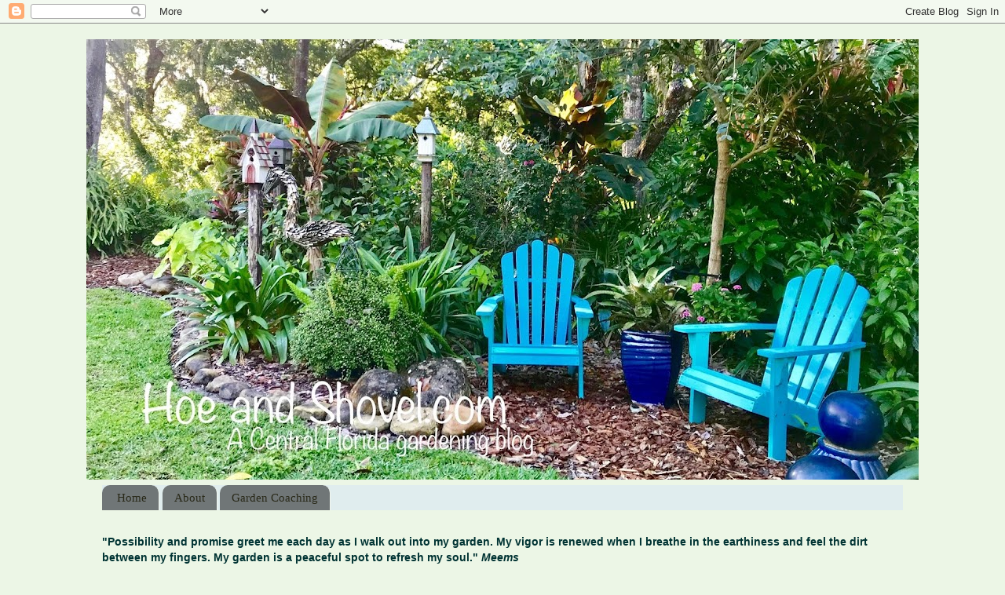

--- FILE ---
content_type: text/html; charset=UTF-8
request_url: https://www.hoeandshovel.com/2008/04/first-comes-golden-yellow-flowers.html?showComment=1208825940000
body_size: 65061
content:
<!DOCTYPE html>
<html class='v2' dir='ltr' xmlns='http://www.w3.org/1999/xhtml' xmlns:b='http://www.google.com/2005/gml/b' xmlns:data='http://www.google.com/2005/gml/data' xmlns:expr='http://www.google.com/2005/gml/expr'>
<head>
<link href='https://www.blogger.com/static/v1/widgets/335934321-css_bundle_v2.css' rel='stylesheet' type='text/css'/>
<meta content='width=1100' name='viewport'/>
<meta content='text/html; charset=UTF-8' http-equiv='Content-Type'/>
<meta content='blogger' name='generator'/>
<link href='https://www.hoeandshovel.com/favicon.ico' rel='icon' type='image/x-icon'/>
<link href='https://www.hoeandshovel.com/2008/04/first-comes-golden-yellow-flowers.html' rel='canonical'/>
<link rel="alternate" type="application/atom+xml" title="Hoe and Shovel - Atom" href="https://www.hoeandshovel.com/feeds/posts/default" />
<link rel="alternate" type="application/rss+xml" title="Hoe and Shovel - RSS" href="https://www.hoeandshovel.com/feeds/posts/default?alt=rss" />
<link rel="service.post" type="application/atom+xml" title="Hoe and Shovel - Atom" href="https://www.blogger.com/feeds/3160717311376074400/posts/default" />

<link rel="alternate" type="application/atom+xml" title="Hoe and Shovel - Atom" href="https://www.hoeandshovel.com/feeds/4860762159412973668/comments/default" />
<!--Can't find substitution for tag [blog.ieCssRetrofitLinks]-->
<link href='https://blogger.googleusercontent.com/img/b/R29vZ2xl/AVvXsEjYVQfuNzpXKBTO4rbiuZka2MvIWBqoRizN9OnP-JYXhf7U5JglX2xAGdK0XZDjMlhtOODH6J47Bml4wfp8RoF_4x8Qarl96V69clsYepdo-JhIk_eEP7U7r4JTWfwYNbadncewawJY0kEF/s400/Veggie+Update+007_1.jpg' rel='image_src'/>
<meta content='https://www.hoeandshovel.com/2008/04/first-comes-golden-yellow-flowers.html' property='og:url'/>
<meta content='First Comes the Golden Yellow Flowers' property='og:title'/>
<meta content='My vegetable garden seems to be growing by leaps and bounds daily. Attribute this to the great soil I put in the raised beds. I mixed in blo...' property='og:description'/>
<meta content='https://blogger.googleusercontent.com/img/b/R29vZ2xl/AVvXsEjYVQfuNzpXKBTO4rbiuZka2MvIWBqoRizN9OnP-JYXhf7U5JglX2xAGdK0XZDjMlhtOODH6J47Bml4wfp8RoF_4x8Qarl96V69clsYepdo-JhIk_eEP7U7r4JTWfwYNbadncewawJY0kEF/w1200-h630-p-k-no-nu/Veggie+Update+007_1.jpg' property='og:image'/>
<title>Hoe and Shovel: First Comes the Golden Yellow Flowers</title>
<style id='page-skin-1' type='text/css'><!--
/*-----------------------------------------------
Blogger Template Style
Name:     Picture Window
Designer: Blogger
URL:      www.blogger.com
----------------------------------------------- */
/* Content
----------------------------------------------- */
body {
font: normal normal 16px Arial, Tahoma, Helvetica, FreeSans, sans-serif;;
color: #2a2a1a;
background: #ecf6e6 none no-repeat scroll center center;
}
html body .region-inner {
min-width: 0;
max-width: 100%;
width: auto;
}
.content-outer {
font-size: 90%;
}
a:link {
text-decoration:none;
color: #0c343d;
}
a:visited {
text-decoration:none;
color: #661d1d;
}
a:hover {
text-decoration:underline;
color: #43bb11;
}
.content-outer {
background: transparent none repeat scroll top left;
-moz-border-radius: 0;
-webkit-border-radius: 0;
-goog-ms-border-radius: 0;
border-radius: 0;
-moz-box-shadow: 0 0 0 rgba(0, 0, 0, .15);
-webkit-box-shadow: 0 0 0 rgba(0, 0, 0, .15);
-goog-ms-box-shadow: 0 0 0 rgba(0, 0, 0, .15);
box-shadow: 0 0 0 rgba(0, 0, 0, .15);
margin: 20px auto;
}
.content-inner {
padding: 0;
}
/* Header
----------------------------------------------- */
.header-outer {
background: transparent none repeat-x scroll top left;
_background-image: none;
color: #ffffff;
-moz-border-radius: 0;
-webkit-border-radius: 0;
-goog-ms-border-radius: 0;
border-radius: 0;
}
.Header img, .Header #header-inner {
-moz-border-radius: 0;
-webkit-border-radius: 0;
-goog-ms-border-radius: 0;
border-radius: 0;
}
.header-inner .Header .titlewrapper,
.header-inner .Header .descriptionwrapper {
padding-left: 0;
padding-right: 0;
}
.Header h1 {
font: normal normal 36px Arial, Tahoma, Helvetica, FreeSans, sans-serif;
text-shadow: 1px 1px 3px rgba(0, 0, 0, 0.3);
}
.Header h1 a {
color: #ffffff;
}
.Header .description {
font-size: 130%;
}
/* Tabs
----------------------------------------------- */
.tabs-inner {
margin: .5em 20px 0;
padding: 0;
}
.tabs-inner .section {
margin: 0;
}
.tabs-inner .widget ul {
padding: 0;
background: #e0edee none repeat scroll bottom;
-moz-border-radius: 0;
-webkit-border-radius: 0;
-goog-ms-border-radius: 0;
border-radius: 0;
}
.tabs-inner .widget li {
border: none;
}
.tabs-inner .widget li a {
display: inline-block;
padding: .5em 1em;
margin-right: .25em;
color: #2a2a1a;
font: normal normal 15px 'Times New Roman', Times, FreeSerif, serif;
-moz-border-radius: 10px 10px 0 0;
-webkit-border-top-left-radius: 10px;
-webkit-border-top-right-radius: 10px;
-goog-ms-border-radius: 10px 10px 0 0;
border-radius: 10px 10px 0 0;
background: transparent url(//www.blogblog.com/1kt/transparent/black50.png) repeat scroll top left;
border-right: 1px solid #f1f6ee;
}
.tabs-inner .widget li:first-child a {
padding-left: 1.25em;
-moz-border-radius-topleft: 10px;
-moz-border-radius-bottomleft: 0;
-webkit-border-top-left-radius: 10px;
-webkit-border-bottom-left-radius: 0;
-goog-ms-border-top-left-radius: 10px;
-goog-ms-border-bottom-left-radius: 0;
border-top-left-radius: 10px;
border-bottom-left-radius: 0;
}
.tabs-inner .widget li.selected a,
.tabs-inner .widget li a:hover {
position: relative;
z-index: 1;
background: #e5ee77 url(//www.blogblog.com/1kt/transparent/white80.png) repeat scroll bottom;
color: #2a2a1a;
-moz-box-shadow: 0 0 3px rgba(0, 0, 0, .15);
-webkit-box-shadow: 0 0 3px rgba(0, 0, 0, .15);
-goog-ms-box-shadow: 0 0 3px rgba(0, 0, 0, .15);
box-shadow: 0 0 3px rgba(0, 0, 0, .15);
}
/* Headings
----------------------------------------------- */
h2 {
font: normal bold 16px Arial, Tahoma, Helvetica, FreeSans, sans-serif;
text-transform: uppercase;
color: #3d3d16;
margin: .5em 0;
}
/* Main
----------------------------------------------- */
.main-outer {
background: transparent url(//www.blogblog.com/1kt/transparent/white80.png) repeat scroll top left;
-moz-border-radius: 20px 20px 0 0;
-webkit-border-top-left-radius: 20px;
-webkit-border-top-right-radius: 20px;
-webkit-border-bottom-left-radius: 0;
-webkit-border-bottom-right-radius: 0;
-goog-ms-border-radius: 20px 20px 0 0;
border-radius: 20px 20px 0 0;
-moz-box-shadow: 0 1px 3px rgba(0, 0, 0, .15);
-webkit-box-shadow: 0 1px 3px rgba(0, 0, 0, .15);
-goog-ms-box-shadow: 0 1px 3px rgba(0, 0, 0, .15);
box-shadow: 0 1px 3px rgba(0, 0, 0, .15);
}
.main-inner {
padding: 15px 20px 20px;
}
.main-inner .column-center-inner {
padding: 0 0;
}
.main-inner .column-left-inner {
padding-left: 0;
}
.main-inner .column-right-inner {
padding-right: 0;
}
/* Posts
----------------------------------------------- */
h3.post-title {
margin: 0;
font: normal normal 20px Arial, Tahoma, Helvetica, FreeSans, sans-serif;;
}
.comments h4 {
margin: 1em 0 0;
font: normal normal 20px Arial, Tahoma, Helvetica, FreeSans, sans-serif;;
}
.date-header span {
color: #2a2a1a;
}
.post-outer {
background-color: #eaf3f4;
border: solid 1px #44441a;
-moz-border-radius: 5px;
-webkit-border-radius: 5px;
border-radius: 5px;
-goog-ms-border-radius: 5px;
padding: 15px 20px;
margin: 0 -20px 20px;
}
.post-body {
line-height: 1.4;
font-size: 110%;
position: relative;
}
.post-header {
margin: 0 0 1.5em;
color: #66661d;
line-height: 1.6;
}
.post-footer {
margin: .5em 0 0;
color: #66661d;
line-height: 1.6;
}
#blog-pager {
font-size: 140%
}
#comments .comment-author {
padding-top: 1.5em;
border-top: dashed 1px #ccc;
border-top: dashed 1px rgba(128, 128, 128, .5);
background-position: 0 1.5em;
}
#comments .comment-author:first-child {
padding-top: 0;
border-top: none;
}
.avatar-image-container {
margin: .2em 0 0;
}
/* Comments
----------------------------------------------- */
.comments .comments-content .icon.blog-author {
background-repeat: no-repeat;
background-image: url([data-uri]);
}
.comments .comments-content .loadmore a {
border-top: 1px solid #43bb11;
border-bottom: 1px solid #43bb11;
}
.comments .continue {
border-top: 2px solid #43bb11;
}
/* Widgets
----------------------------------------------- */
.widget ul, .widget #ArchiveList ul.flat {
padding: 0;
list-style: none;
}
.widget ul li, .widget #ArchiveList ul.flat li {
border-top: dashed 1px #ccc;
border-top: dashed 1px rgba(128, 128, 128, .5);
}
.widget ul li:first-child, .widget #ArchiveList ul.flat li:first-child {
border-top: none;
}
.widget .post-body ul {
list-style: disc;
}
.widget .post-body ul li {
border: none;
}
/* Footer
----------------------------------------------- */
.footer-outer {
color:#cccccc;
background: transparent url(//www.blogblog.com/1kt/transparent/black50.png) repeat scroll top left;
-moz-border-radius: 0 0 20px 20px;
-webkit-border-top-left-radius: 0;
-webkit-border-top-right-radius: 0;
-webkit-border-bottom-left-radius: 20px;
-webkit-border-bottom-right-radius: 20px;
-goog-ms-border-radius: 0 0 20px 20px;
border-radius: 0 0 20px 20px;
-moz-box-shadow: 0 1px 3px rgba(0, 0, 0, .15);
-webkit-box-shadow: 0 1px 3px rgba(0, 0, 0, .15);
-goog-ms-box-shadow: 0 1px 3px rgba(0, 0, 0, .15);
box-shadow: 0 1px 3px rgba(0, 0, 0, .15);
}
.footer-inner {
padding: 10px 20px 20px;
}
.footer-outer a {
color: #eee598;
}
.footer-outer a:visited {
color: #e5ee77;
}
.footer-outer a:hover {
color: #ffee32;
}
.footer-outer .widget h2 {
color: #aaaaaa;
}
/* Mobile
----------------------------------------------- */
html body.mobile {
height: auto;
}
html body.mobile {
min-height: 480px;
background-size: 100% auto;
}
.mobile .body-fauxcolumn-outer {
background: transparent none repeat scroll top left;
}
html .mobile .mobile-date-outer, html .mobile .blog-pager {
border-bottom: none;
background: transparent url(//www.blogblog.com/1kt/transparent/white80.png) repeat scroll top left;
margin-bottom: 10px;
}
.mobile .date-outer {
background: transparent url(//www.blogblog.com/1kt/transparent/white80.png) repeat scroll top left;
}
.mobile .header-outer, .mobile .main-outer,
.mobile .post-outer, .mobile .footer-outer {
-moz-border-radius: 0;
-webkit-border-radius: 0;
-goog-ms-border-radius: 0;
border-radius: 0;
}
.mobile .content-outer,
.mobile .main-outer,
.mobile .post-outer {
background: inherit;
border: none;
}
.mobile .content-outer {
font-size: 100%;
}
.mobile-link-button {
background-color: #0c343d;
}
.mobile-link-button a:link, .mobile-link-button a:visited {
color: #eaf3f4;
}
.mobile-index-contents {
color: #2a2a1a;
}
.mobile .tabs-inner .PageList .widget-content {
background: #e5ee77 url(//www.blogblog.com/1kt/transparent/white80.png) repeat scroll bottom;
color: #2a2a1a;
}
.mobile .tabs-inner .PageList .widget-content .pagelist-arrow {
border-left: 1px solid #f1f6ee;
}

--></style>
<style id='template-skin-1' type='text/css'><!--
body {
min-width: 1060px;
}
.content-outer, .content-fauxcolumn-outer, .region-inner {
min-width: 1060px;
max-width: 1060px;
_width: 1060px;
}
.main-inner .columns {
padding-left: 340px;
padding-right: 0px;
}
.main-inner .fauxcolumn-center-outer {
left: 340px;
right: 0px;
/* IE6 does not respect left and right together */
_width: expression(this.parentNode.offsetWidth -
parseInt("340px") -
parseInt("0px") + 'px');
}
.main-inner .fauxcolumn-left-outer {
width: 340px;
}
.main-inner .fauxcolumn-right-outer {
width: 0px;
}
.main-inner .column-left-outer {
width: 340px;
right: 100%;
margin-left: -340px;
}
.main-inner .column-right-outer {
width: 0px;
margin-right: -0px;
}
#layout {
min-width: 0;
}
#layout .content-outer {
min-width: 0;
width: 800px;
}
#layout .region-inner {
min-width: 0;
width: auto;
}
--></style>
<link href='https://www.blogger.com/dyn-css/authorization.css?targetBlogID=3160717311376074400&amp;zx=d69ef20f-b206-4be0-bc42-0eff1f2c0855' media='none' onload='if(media!=&#39;all&#39;)media=&#39;all&#39;' rel='stylesheet'/><noscript><link href='https://www.blogger.com/dyn-css/authorization.css?targetBlogID=3160717311376074400&amp;zx=d69ef20f-b206-4be0-bc42-0eff1f2c0855' rel='stylesheet'/></noscript>
<meta name='google-adsense-platform-account' content='ca-host-pub-1556223355139109'/>
<meta name='google-adsense-platform-domain' content='blogspot.com'/>

</head>
<body class='loading variant-open'>
<div class='navbar section' id='navbar'><div class='widget Navbar' data-version='1' id='Navbar1'><script type="text/javascript">
    function setAttributeOnload(object, attribute, val) {
      if(window.addEventListener) {
        window.addEventListener('load',
          function(){ object[attribute] = val; }, false);
      } else {
        window.attachEvent('onload', function(){ object[attribute] = val; });
      }
    }
  </script>
<div id="navbar-iframe-container"></div>
<script type="text/javascript" src="https://apis.google.com/js/platform.js"></script>
<script type="text/javascript">
      gapi.load("gapi.iframes:gapi.iframes.style.bubble", function() {
        if (gapi.iframes && gapi.iframes.getContext) {
          gapi.iframes.getContext().openChild({
              url: 'https://www.blogger.com/navbar/3160717311376074400?po\x3d4860762159412973668\x26origin\x3dhttps://www.hoeandshovel.com',
              where: document.getElementById("navbar-iframe-container"),
              id: "navbar-iframe"
          });
        }
      });
    </script><script type="text/javascript">
(function() {
var script = document.createElement('script');
script.type = 'text/javascript';
script.src = '//pagead2.googlesyndication.com/pagead/js/google_top_exp.js';
var head = document.getElementsByTagName('head')[0];
if (head) {
head.appendChild(script);
}})();
</script>
</div></div>
<div class='body-fauxcolumns'>
<div class='fauxcolumn-outer body-fauxcolumn-outer'>
<div class='cap-top'>
<div class='cap-left'></div>
<div class='cap-right'></div>
</div>
<div class='fauxborder-left'>
<div class='fauxborder-right'></div>
<div class='fauxcolumn-inner'>
</div>
</div>
<div class='cap-bottom'>
<div class='cap-left'></div>
<div class='cap-right'></div>
</div>
</div>
</div>
<div class='content'>
<div class='content-fauxcolumns'>
<div class='fauxcolumn-outer content-fauxcolumn-outer'>
<div class='cap-top'>
<div class='cap-left'></div>
<div class='cap-right'></div>
</div>
<div class='fauxborder-left'>
<div class='fauxborder-right'></div>
<div class='fauxcolumn-inner'>
</div>
</div>
<div class='cap-bottom'>
<div class='cap-left'></div>
<div class='cap-right'></div>
</div>
</div>
</div>
<div class='content-outer'>
<div class='content-cap-top cap-top'>
<div class='cap-left'></div>
<div class='cap-right'></div>
</div>
<div class='fauxborder-left content-fauxborder-left'>
<div class='fauxborder-right content-fauxborder-right'></div>
<div class='content-inner'>
<header>
<div class='header-outer'>
<div class='header-cap-top cap-top'>
<div class='cap-left'></div>
<div class='cap-right'></div>
</div>
<div class='fauxborder-left header-fauxborder-left'>
<div class='fauxborder-right header-fauxborder-right'></div>
<div class='region-inner header-inner'>
<div class='header section' id='header'><div class='widget Header' data-version='1' id='Header1'>
<div id='header-inner'>
<a href='https://www.hoeandshovel.com/' style='display: block'>
<img alt='Hoe and Shovel' height='561px; ' id='Header1_headerimg' src='https://blogger.googleusercontent.com/img/b/R29vZ2xl/AVvXsEg_zZUm-xib1N56UiXlcgGttC_NPwDwjTH84-ijNzL71anZuAil5SREW9h4rIFCxRmpLgiaspxM7NSjIcTzxCyIvdploV_AXZwZr-rbCNs20qRJ1gDSSqUNKnw7l-NAVQJl_wjV7FSWIMfj/s1060/870442C5-D61A-4831-AA14-D1B4049B36B3.jpeg' style='display: block' width='1060px; '/>
</a>
</div>
</div></div>
</div>
</div>
<div class='header-cap-bottom cap-bottom'>
<div class='cap-left'></div>
<div class='cap-right'></div>
</div>
</div>
</header>
<div class='tabs-outer'>
<div class='tabs-cap-top cap-top'>
<div class='cap-left'></div>
<div class='cap-right'></div>
</div>
<div class='fauxborder-left tabs-fauxborder-left'>
<div class='fauxborder-right tabs-fauxborder-right'></div>
<div class='region-inner tabs-inner'>
<div class='tabs section' id='crosscol'><div class='widget PageList' data-version='1' id='PageList1'>
<h2>Check Out These Pages, Too!</h2>
<div class='widget-content'>
<ul>
<li>
<a href='https://www.hoeandshovel.com/'>Home</a>
</li>
<li>
<a href='https://www.hoeandshovel.com/p/about.html'>About</a>
</li>
<li>
<a href='https://www.hoeandshovel.com/p/garden-coaching.html'>Garden Coaching</a>
</li>
</ul>
<div class='clear'></div>
</div>
</div><div class='widget Text' data-version='1' id='Text8'>
<div class='widget-content'>
<span style="color: rgb(0, 51, 51);"><strong>  "Possibility and promise greet me each day as I walk out into my garden. My vigor is renewed when I breathe in the earthiness and feel the dirt between my fingers. My garden is a peaceful spot to refresh my soul." <em> Meems</em></strong></span><br/><br/><br/><br/><br/><br/><br/>
</div>
<div class='clear'></div>
</div></div>
<div class='tabs no-items section' id='crosscol-overflow'></div>
</div>
</div>
<div class='tabs-cap-bottom cap-bottom'>
<div class='cap-left'></div>
<div class='cap-right'></div>
</div>
</div>
<div class='main-outer'>
<div class='main-cap-top cap-top'>
<div class='cap-left'></div>
<div class='cap-right'></div>
</div>
<div class='fauxborder-left main-fauxborder-left'>
<div class='fauxborder-right main-fauxborder-right'></div>
<div class='region-inner main-inner'>
<div class='columns fauxcolumns'>
<div class='fauxcolumn-outer fauxcolumn-center-outer'>
<div class='cap-top'>
<div class='cap-left'></div>
<div class='cap-right'></div>
</div>
<div class='fauxborder-left'>
<div class='fauxborder-right'></div>
<div class='fauxcolumn-inner'>
</div>
</div>
<div class='cap-bottom'>
<div class='cap-left'></div>
<div class='cap-right'></div>
</div>
</div>
<div class='fauxcolumn-outer fauxcolumn-left-outer'>
<div class='cap-top'>
<div class='cap-left'></div>
<div class='cap-right'></div>
</div>
<div class='fauxborder-left'>
<div class='fauxborder-right'></div>
<div class='fauxcolumn-inner'>
</div>
</div>
<div class='cap-bottom'>
<div class='cap-left'></div>
<div class='cap-right'></div>
</div>
</div>
<div class='fauxcolumn-outer fauxcolumn-right-outer'>
<div class='cap-top'>
<div class='cap-left'></div>
<div class='cap-right'></div>
</div>
<div class='fauxborder-left'>
<div class='fauxborder-right'></div>
<div class='fauxcolumn-inner'>
</div>
</div>
<div class='cap-bottom'>
<div class='cap-left'></div>
<div class='cap-right'></div>
</div>
</div>
<!-- corrects IE6 width calculation -->
<div class='columns-inner'>
<div class='column-center-outer'>
<div class='column-center-inner'>
<div class='main section' id='main'><div class='widget Text' data-version='1' id='Text10'>
<div class='widget-content'>
<strong>Welcome to my Central Florida Garden Blog where we garden combining Florida natives, Florida-Friendly plants, and tropicals. </strong>
</div>
<div class='clear'></div>
</div><div class='widget Blog' data-version='1' id='Blog1'>
<div class='blog-posts hfeed'>

          <div class="date-outer">
        
<h2 class='date-header'><span>Monday, April 21, 2008</span></h2>

          <div class="date-posts">
        
<div class='post-outer'>
<div class='post hentry uncustomized-post-template'>
<a name='4860762159412973668'></a>
<h3 class='post-title entry-title'>
First Comes the Golden Yellow Flowers
</h3>
<div class='post-header'>
<div class='post-header-line-1'></div>
</div>
<div class='post-body entry-content' id='post-body-4860762159412973668'>
<a href="https://blogger.googleusercontent.com/img/b/R29vZ2xl/AVvXsEjYVQfuNzpXKBTO4rbiuZka2MvIWBqoRizN9OnP-JYXhf7U5JglX2xAGdK0XZDjMlhtOODH6J47Bml4wfp8RoF_4x8Qarl96V69clsYepdo-JhIk_eEP7U7r4JTWfwYNbadncewawJY0kEF/s1600-h/Veggie+Update+007_1.jpg"><img alt="" border="0" id="BLOGGER_PHOTO_ID_5191507469217499746" src="https://blogger.googleusercontent.com/img/b/R29vZ2xl/AVvXsEjYVQfuNzpXKBTO4rbiuZka2MvIWBqoRizN9OnP-JYXhf7U5JglX2xAGdK0XZDjMlhtOODH6J47Bml4wfp8RoF_4x8Qarl96V69clsYepdo-JhIk_eEP7U7r4JTWfwYNbadncewawJY0kEF/s400/Veggie+Update+007_1.jpg" style="CURSOR: hand" /></a><br />My vegetable garden seems to be growing by leaps and bounds daily. Attribute this to the great soil I put in the raised beds. I <strong>mixed in blood meal and blood bone with the soil</strong> and haven't added any other fertilizer since I sowed my seeds. Other than watering the beds almost daily I can't say I've had to do very much. Is there something else I should be doing? I welcome all tips and help from any of you veteran growers. <a href="https://blogger.googleusercontent.com/img/b/R29vZ2xl/AVvXsEgak3FLhMSRBJtI30RhwzRZO0ow4_rrFba2A35pmechdEW6pKfox8R4u8uVDbH2T4Dp6WBNPXSJrZYWaWpKVVcdGFtJoFQdmP37zshV19MPpKLdhSB41vJiXuOWw5-EI7BEOlaHyfPtogR0/s1600-h/Zuccini+Flower096_1.jpg"><img alt="" border="0" id="BLOGGER_PHOTO_ID_5191498475555981890" src="https://blogger.googleusercontent.com/img/b/R29vZ2xl/AVvXsEgak3FLhMSRBJtI30RhwzRZO0ow4_rrFba2A35pmechdEW6pKfox8R4u8uVDbH2T4Dp6WBNPXSJrZYWaWpKVVcdGFtJoFQdmP37zshV19MPpKLdhSB41vJiXuOWw5-EI7BEOlaHyfPtogR0/s400/Zuccini+Flower096_1.jpg" style="CURSOR: hand" /></a><br />One morning this week I noticed the golden yellow blooms on the zucchini and you can imagine my excitment. When there is a bloom I know there is going to be a fruit.<br /><a href="https://blogger.googleusercontent.com/img/b/R29vZ2xl/AVvXsEilBq5nAjzCKi6DEivjRn6Orzys8jLG1Dj7aoIrZVy8ExMaCoBRpE4cKNWGo55DjwiytzcRtb13qiDfc-KLY1M9mex4JI7uXr0GG2hbpYZAtpSflrflWG7o4Ku7_hGGGseRp3Xl1juU3-Fv/s1600-h/Zucchini+107_1.jpg"><img alt="" border="0" id="BLOGGER_PHOTO_ID_5191499072556436050" src="https://blogger.googleusercontent.com/img/b/R29vZ2xl/AVvXsEilBq5nAjzCKi6DEivjRn6Orzys8jLG1Dj7aoIrZVy8ExMaCoBRpE4cKNWGo55DjwiytzcRtb13qiDfc-KLY1M9mex4JI7uXr0GG2hbpYZAtpSflrflWG7o4Ku7_hGGGseRp3Xl1juU3-Fv/s400/Zucchini+107_1.jpg" style="CURSOR: hand" /></a><br />You can see the <strong>beginnings of the variety eightball zucchini</strong>... <a href="http://hoeandshovel.blogspot.com/2008/03/sprout-is-sprout-is-sprout.html"><em><span style="color:#660000;">seed sown March 13</span></em></a>.<br /><br />As I reached my hand down into the prickly stalks of the plants (I just had to touch that fruit) I was instantly taken back in time to <strong>early mornings in my grandfather's garden all those years ago as a child</strong>. I had completely forgotten about the stiff bristly feel of squash and zucchini plants. That one motion with my hand made me remember gathering the harvest with him on so many days when I'd visit just for the chance to hang out in his garden. His was much, much larger than mine and he was well versed in know-how. Even so, I think he would be proud of my little patch.<br /><br />I have to say I'm completely enjoying this <strong>new experience of <a href="http://hoeandshovel.blogspot.com/2008/02/youve-made-your-bed.html"><em><span style="color:#660000;">growing a vegetable garden</span></em></a></strong>. It is very different from landscape gardening. I'm discovering I have a fondness for vegetables just as much as landscape. It's starting to feel more comfortable and not as foreign to me as it all did initially. I do admit wondering to myself why I waited so long to get started with this vegetable growing thing... AND I DO wish I would have started with 4 beds instead of only 2... but that's something we can rectify in time for fall planting. LOL<br /><br />Although if there is <strong>one drawback</strong> it would be the attention it requires. If I'm home it isn't a problem. We went out of town last weekend and fortunately my neighbor watered for me. You can't really leave veggies unattended or the plants would get stressed and that would mean they wouldn't produce as well. And did I mention <strong>we did cancel our (planned since last summer) 2 week vacation in May</strong> because that's when all the seed-sown veggies are due for harvest? Now that's a funny one... canceling vacation for a vegetable harvest.<br /><br /><span style="font-size:130%;">Speaking of Harvest<br /></span><a href="https://blogger.googleusercontent.com/img/b/R29vZ2xl/AVvXsEg7zceXX-YWu3Wo8OGXd3v2f3917pQR1IXguGQlwxWyGr5Q8wZiwRhIybQTwYsruC3Bx6xquHn3w4gdcqYv3tJEaEQ-Q5ktUD4YYbv5CS1IC7d3Comjihj7i9cDQJ-IooPjg2eXRV8zHdA1/s1600-h/Tomatoes+077_1.jpg"><img alt="" border="0" id="BLOGGER_PHOTO_ID_5191498192088140322" src="https://blogger.googleusercontent.com/img/b/R29vZ2xl/AVvXsEg7zceXX-YWu3Wo8OGXd3v2f3917pQR1IXguGQlwxWyGr5Q8wZiwRhIybQTwYsruC3Bx6xquHn3w4gdcqYv3tJEaEQ-Q5ktUD4YYbv5CS1IC7d3Comjihj7i9cDQJ-IooPjg2eXRV8zHdA1/s320/Tomatoes+077_1.jpg" style="CURSOR: hand" /></a><br />We've enjoyed <strong>salads from the lettuce harvest</strong> and they were oh so scrumptious. I don't think it will be very long before the tomatoes start to ripen. If all the tomatoes that are hanging on the plants right now actually do ripen ... I'll be giving lots of them away. So if you want some... just let me know.<br /><div><div><div><a href="https://blogger.googleusercontent.com/img/b/R29vZ2xl/AVvXsEilRArHlFRkyJWTRj0lZPOew4DhC61zq0ftPWtrWPKKYlDGvAspn3ye8SpdKOBqsnksL6QZ8G7UjD93C3ddNnj2__hYetL6RrpZd8pKIFkEpZKnnW9dYW9x05qXbV-M70bDbt6MRbmUPc6V/s1600-h/Peppers+076_1.jpg"><img alt="" border="0" id="BLOGGER_PHOTO_ID_5191498093303892498" src="https://blogger.googleusercontent.com/img/b/R29vZ2xl/AVvXsEilRArHlFRkyJWTRj0lZPOew4DhC61zq0ftPWtrWPKKYlDGvAspn3ye8SpdKOBqsnksL6QZ8G7UjD93C3ddNnj2__hYetL6RrpZd8pKIFkEpZKnnW9dYW9x05qXbV-M70bDbt6MRbmUPc6V/s320/Peppers+076_1.jpg" style="CURSOR: hand" /></a><br />I've picked some of the <strong>sweet cubanella peppers</strong> which were tender and tasty.<br /><br />Overall, I have to say the gratification of watching food grow and the anticipation of the harvest has been worth all the effort. </div></div></div>
<div style='clear: both;'></div>
</div>
<div class='post-footer'>
<div class='post-footer-line post-footer-line-1'>
<span class='post-author vcard'>
Posted by
<span class='fn'>
<a href='https://www.blogger.com/profile/16341998120938921741' rel='author' title='author profile'>
Meems
</a>
</span>
</span>
<span class='post-timestamp'>
at
<a class='timestamp-link' href='https://www.hoeandshovel.com/2008/04/first-comes-golden-yellow-flowers.html' rel='bookmark' title='permanent link'><abbr class='published' title='2008-04-21T09:00:00-04:00'>Monday, April 21, 2008</abbr></a>
</span>
<span class='reaction-buttons'>
</span>
<span class='star-ratings'>
</span>
<span class='post-comment-link'>
</span>
<span class='post-backlinks post-comment-link'>
</span>
<span class='post-icons'>
<span class='item-action'>
<a href='https://www.blogger.com/email-post/3160717311376074400/4860762159412973668' title='Email Post'>
<img alt="" class="icon-action" height="13" src="//img1.blogblog.com/img/icon18_email.gif" width="18">
</a>
</span>
<span class='item-control blog-admin pid-154135915'>
<a href='https://www.blogger.com/post-edit.g?blogID=3160717311376074400&postID=4860762159412973668&from=pencil' title='Edit Post'>
<img alt='' class='icon-action' height='18' src='https://resources.blogblog.com/img/icon18_edit_allbkg.gif' width='18'/>
</a>
</span>
</span>
<div class='post-share-buttons goog-inline-block'>
</div>
</div>
<p>
</p>
<div class='post-footer-line post-footer-line-2'>
<span class='post-labels'>
Labels:
<a href='https://www.hoeandshovel.com/search/label/vegetable%20garden' rel='tag'>vegetable garden</a>
</span>
</div>
<div class='post-footer-line post-footer-line-3'>
<span class='post-location'>
</span>
</div>
</div>
</div>
<div class='comments' id='comments'>
<a name='comments'></a>
<h4>33 comments:</h4>
<div class='comments-content'>
<script async='async' src='' type='text/javascript'></script>
<script type='text/javascript'>
    (function() {
      var items = null;
      var msgs = null;
      var config = {};

// <![CDATA[
      var cursor = null;
      if (items && items.length > 0) {
        cursor = parseInt(items[items.length - 1].timestamp) + 1;
      }

      var bodyFromEntry = function(entry) {
        var text = (entry &&
                    ((entry.content && entry.content.$t) ||
                     (entry.summary && entry.summary.$t))) ||
            '';
        if (entry && entry.gd$extendedProperty) {
          for (var k in entry.gd$extendedProperty) {
            if (entry.gd$extendedProperty[k].name == 'blogger.contentRemoved') {
              return '<span class="deleted-comment">' + text + '</span>';
            }
          }
        }
        return text;
      }

      var parse = function(data) {
        cursor = null;
        var comments = [];
        if (data && data.feed && data.feed.entry) {
          for (var i = 0, entry; entry = data.feed.entry[i]; i++) {
            var comment = {};
            // comment ID, parsed out of the original id format
            var id = /blog-(\d+).post-(\d+)/.exec(entry.id.$t);
            comment.id = id ? id[2] : null;
            comment.body = bodyFromEntry(entry);
            comment.timestamp = Date.parse(entry.published.$t) + '';
            if (entry.author && entry.author.constructor === Array) {
              var auth = entry.author[0];
              if (auth) {
                comment.author = {
                  name: (auth.name ? auth.name.$t : undefined),
                  profileUrl: (auth.uri ? auth.uri.$t : undefined),
                  avatarUrl: (auth.gd$image ? auth.gd$image.src : undefined)
                };
              }
            }
            if (entry.link) {
              if (entry.link[2]) {
                comment.link = comment.permalink = entry.link[2].href;
              }
              if (entry.link[3]) {
                var pid = /.*comments\/default\/(\d+)\?.*/.exec(entry.link[3].href);
                if (pid && pid[1]) {
                  comment.parentId = pid[1];
                }
              }
            }
            comment.deleteclass = 'item-control blog-admin';
            if (entry.gd$extendedProperty) {
              for (var k in entry.gd$extendedProperty) {
                if (entry.gd$extendedProperty[k].name == 'blogger.itemClass') {
                  comment.deleteclass += ' ' + entry.gd$extendedProperty[k].value;
                } else if (entry.gd$extendedProperty[k].name == 'blogger.displayTime') {
                  comment.displayTime = entry.gd$extendedProperty[k].value;
                }
              }
            }
            comments.push(comment);
          }
        }
        return comments;
      };

      var paginator = function(callback) {
        if (hasMore()) {
          var url = config.feed + '?alt=json&v=2&orderby=published&reverse=false&max-results=50';
          if (cursor) {
            url += '&published-min=' + new Date(cursor).toISOString();
          }
          window.bloggercomments = function(data) {
            var parsed = parse(data);
            cursor = parsed.length < 50 ? null
                : parseInt(parsed[parsed.length - 1].timestamp) + 1
            callback(parsed);
            window.bloggercomments = null;
          }
          url += '&callback=bloggercomments';
          var script = document.createElement('script');
          script.type = 'text/javascript';
          script.src = url;
          document.getElementsByTagName('head')[0].appendChild(script);
        }
      };
      var hasMore = function() {
        return !!cursor;
      };
      var getMeta = function(key, comment) {
        if ('iswriter' == key) {
          var matches = !!comment.author
              && comment.author.name == config.authorName
              && comment.author.profileUrl == config.authorUrl;
          return matches ? 'true' : '';
        } else if ('deletelink' == key) {
          return config.baseUri + '/comment/delete/'
               + config.blogId + '/' + comment.id;
        } else if ('deleteclass' == key) {
          return comment.deleteclass;
        }
        return '';
      };

      var replybox = null;
      var replyUrlParts = null;
      var replyParent = undefined;

      var onReply = function(commentId, domId) {
        if (replybox == null) {
          // lazily cache replybox, and adjust to suit this style:
          replybox = document.getElementById('comment-editor');
          if (replybox != null) {
            replybox.height = '250px';
            replybox.style.display = 'block';
            replyUrlParts = replybox.src.split('#');
          }
        }
        if (replybox && (commentId !== replyParent)) {
          replybox.src = '';
          document.getElementById(domId).insertBefore(replybox, null);
          replybox.src = replyUrlParts[0]
              + (commentId ? '&parentID=' + commentId : '')
              + '#' + replyUrlParts[1];
          replyParent = commentId;
        }
      };

      var hash = (window.location.hash || '#').substring(1);
      var startThread, targetComment;
      if (/^comment-form_/.test(hash)) {
        startThread = hash.substring('comment-form_'.length);
      } else if (/^c[0-9]+$/.test(hash)) {
        targetComment = hash.substring(1);
      }

      // Configure commenting API:
      var configJso = {
        'maxDepth': config.maxThreadDepth
      };
      var provider = {
        'id': config.postId,
        'data': items,
        'loadNext': paginator,
        'hasMore': hasMore,
        'getMeta': getMeta,
        'onReply': onReply,
        'rendered': true,
        'initComment': targetComment,
        'initReplyThread': startThread,
        'config': configJso,
        'messages': msgs
      };

      var render = function() {
        if (window.goog && window.goog.comments) {
          var holder = document.getElementById('comment-holder');
          window.goog.comments.render(holder, provider);
        }
      };

      // render now, or queue to render when library loads:
      if (window.goog && window.goog.comments) {
        render();
      } else {
        window.goog = window.goog || {};
        window.goog.comments = window.goog.comments || {};
        window.goog.comments.loadQueue = window.goog.comments.loadQueue || [];
        window.goog.comments.loadQueue.push(render);
      }
    })();
// ]]>
  </script>
<div id='comment-holder'>
<div class="comment-thread toplevel-thread"><ol id="top-ra"><li class="comment" id="c7583330785483882526"><div class="avatar-image-container"><img src="//resources.blogblog.com/img/blank.gif" alt=""/></div><div class="comment-block"><div class="comment-header"><cite class="user">Anonymous</cite><span class="icon user "></span><span class="datetime secondary-text"><a rel="nofollow" href="https://www.hoeandshovel.com/2008/04/first-comes-golden-yellow-flowers.html?showComment=1208766840000#c7583330785483882526">April 21, 2008 at 4:34&#8239;AM</a></span></div><p class="comment-content">It constantly amazes me the differences of where are various gardens are at in terms of climate.  I have only recently sown my tomato seeds and it is too early to sow courgettes!!!  Do you have a very long season or are you heading towards the end of it?</p><span class="comment-actions secondary-text"><a class="comment-reply" target="_self" data-comment-id="7583330785483882526">Reply</a><span class="item-control blog-admin blog-admin pid-376257412"><a target="_self" href="https://www.blogger.com/comment/delete/3160717311376074400/7583330785483882526">Delete</a></span></span></div><div class="comment-replies"><div id="c7583330785483882526-rt" class="comment-thread inline-thread hidden"><span class="thread-toggle thread-expanded"><span class="thread-arrow"></span><span class="thread-count"><a target="_self">Replies</a></span></span><ol id="c7583330785483882526-ra" class="thread-chrome thread-expanded"><div></div><div id="c7583330785483882526-continue" class="continue"><a class="comment-reply" target="_self" data-comment-id="7583330785483882526">Reply</a></div></ol></div></div><div class="comment-replybox-single" id="c7583330785483882526-ce"></div></li><li class="comment" id="c7873362467625137524"><div class="avatar-image-container"><img src="//4.bp.blogspot.com/_m6JmKf8s5gk/TAzeQQnkuvI/AAAAAAAAF-Q/6vLH7bC_DWc/S45-s35/January%2B10,%2B2008%2B016%2B%282%29.JPG" alt=""/></div><div class="comment-block"><div class="comment-header"><cite class="user"><a href="https://www.blogger.com/profile/03616568389165362993" rel="nofollow">Frances,</a></cite><span class="icon user "></span><span class="datetime secondary-text"><a rel="nofollow" href="https://www.hoeandshovel.com/2008/04/first-comes-golden-yellow-flowers.html?showComment=1208773560000#c7873362467625137524">April 21, 2008 at 6:26&#8239;AM</a></span></div><p class="comment-content">Oh Meems, tomatoes and peppers, and even the cubanelles, my most favorites for rellenos, don't need to be peeled for the skin is so thin!  I will be watching your vegetable progress, as this is our first serious year at growing food also.  Your eight balls look great, we have grown those before with good results, very tasty.  Great post.<br><br>Frances at Faire Garden</p><span class="comment-actions secondary-text"><a class="comment-reply" target="_self" data-comment-id="7873362467625137524">Reply</a><span class="item-control blog-admin blog-admin pid-280671902"><a target="_self" href="https://www.blogger.com/comment/delete/3160717311376074400/7873362467625137524">Delete</a></span></span></div><div class="comment-replies"><div id="c7873362467625137524-rt" class="comment-thread inline-thread hidden"><span class="thread-toggle thread-expanded"><span class="thread-arrow"></span><span class="thread-count"><a target="_self">Replies</a></span></span><ol id="c7873362467625137524-ra" class="thread-chrome thread-expanded"><div></div><div id="c7873362467625137524-continue" class="continue"><a class="comment-reply" target="_self" data-comment-id="7873362467625137524">Reply</a></div></ol></div></div><div class="comment-replybox-single" id="c7873362467625137524-ce"></div></li><li class="comment" id="c9171885093228160632"><div class="avatar-image-container"><img src="//blogger.googleusercontent.com/img/b/R29vZ2xl/AVvXsEh7l4i0JO7dEpKSd1eDlkM8rhJMwjX84B3opNPn-0WzDSdlLRL-EVf_zmsk6TZL6WsA1IbnYl-nyv-OpCKZFsz_CADfnSRa_lRsfEiysmJfEWoYMpfRCyBrcEKGbS3JVjU/s45-c/DSC00026.JPG" alt=""/></div><div class="comment-block"><div class="comment-header"><cite class="user"><a href="https://www.blogger.com/profile/13284047851881823280" rel="nofollow">garden girl</a></cite><span class="icon user "></span><span class="datetime secondary-text"><a rel="nofollow" href="https://www.hoeandshovel.com/2008/04/first-comes-golden-yellow-flowers.html?showComment=1208777340000#c9171885093228160632">April 21, 2008 at 7:29&#8239;AM</a></span></div><p class="comment-content">Your vegetable garden looks amazing Meems!<br><br>I completely understand the vacation thing!  I prefer winter vacations for two reasons - I hate to leave the garden during the growing season.  I don't want to miss a thing.  And, getting away from here in the winter usually means heading to somewhere tropical.  I like the break from our long, cold winters.</p><span class="comment-actions secondary-text"><a class="comment-reply" target="_self" data-comment-id="9171885093228160632">Reply</a><span class="item-control blog-admin blog-admin pid-812654571"><a target="_self" href="https://www.blogger.com/comment/delete/3160717311376074400/9171885093228160632">Delete</a></span></span></div><div class="comment-replies"><div id="c9171885093228160632-rt" class="comment-thread inline-thread hidden"><span class="thread-toggle thread-expanded"><span class="thread-arrow"></span><span class="thread-count"><a target="_self">Replies</a></span></span><ol id="c9171885093228160632-ra" class="thread-chrome thread-expanded"><div></div><div id="c9171885093228160632-continue" class="continue"><a class="comment-reply" target="_self" data-comment-id="9171885093228160632">Reply</a></div></ol></div></div><div class="comment-replybox-single" id="c9171885093228160632-ce"></div></li><li class="comment" id="c6753302929466688584"><div class="avatar-image-container"><img src="//www.blogger.com/img/blogger_logo_round_35.png" alt=""/></div><div class="comment-block"><div class="comment-header"><cite class="user"><a href="https://www.blogger.com/profile/12107236871193698777" rel="nofollow">Unknown</a></cite><span class="icon user "></span><span class="datetime secondary-text"><a rel="nofollow" href="https://www.hoeandshovel.com/2008/04/first-comes-golden-yellow-flowers.html?showComment=1208778840000#c6753302929466688584">April 21, 2008 at 7:54&#8239;AM</a></span></div><p class="comment-content">Oh, wouldn't it be fun if we could email plants and fruit and veg back and forth the way we write to one another? I bought fresh tomatoes from a nursery with a large hothouse tomato range the other day, and while they're good...they're not garden grown so they're not delicious, just good. I have tomato envy now, to add to my assorted other plant envies!</p><span class="comment-actions secondary-text"><a class="comment-reply" target="_self" data-comment-id="6753302929466688584">Reply</a><span class="item-control blog-admin blog-admin pid-859822889"><a target="_self" href="https://www.blogger.com/comment/delete/3160717311376074400/6753302929466688584">Delete</a></span></span></div><div class="comment-replies"><div id="c6753302929466688584-rt" class="comment-thread inline-thread hidden"><span class="thread-toggle thread-expanded"><span class="thread-arrow"></span><span class="thread-count"><a target="_self">Replies</a></span></span><ol id="c6753302929466688584-ra" class="thread-chrome thread-expanded"><div></div><div id="c6753302929466688584-continue" class="continue"><a class="comment-reply" target="_self" data-comment-id="6753302929466688584">Reply</a></div></ol></div></div><div class="comment-replybox-single" id="c6753302929466688584-ce"></div></li><li class="comment" id="c3008638079781872068"><div class="avatar-image-container"><img src="//blogger.googleusercontent.com/img/b/R29vZ2xl/AVvXsEhxnUR2XrVQffdcgK-BSeK2Y2e9pC78uv-s-ggOvICQA0WLHRB--WsJfKa6RFI1rKdWxHndyIQX1J3cjd1-x1D02nAAaOq_waGCPzLAyng2e7SAxA34TeIv6TJmx6LvLg/s45-c/IMG_7201-001.JPG" alt=""/></div><div class="comment-block"><div class="comment-header"><cite class="user"><a href="https://www.blogger.com/profile/05894844125547373328" rel="nofollow">Robin&#39;s Nesting Place</a></cite><span class="icon user "></span><span class="datetime secondary-text"><a rel="nofollow" href="https://www.hoeandshovel.com/2008/04/first-comes-golden-yellow-flowers.html?showComment=1208780940000#c3008638079781872068">April 21, 2008 at 8:29&#8239;AM</a></span></div><p class="comment-content">Your veggie garden looks so lush and healthy. <br><br>I hope to grow my own one of these days too.</p><span class="comment-actions secondary-text"><a class="comment-reply" target="_self" data-comment-id="3008638079781872068">Reply</a><span class="item-control blog-admin blog-admin pid-2121502748"><a target="_self" href="https://www.blogger.com/comment/delete/3160717311376074400/3008638079781872068">Delete</a></span></span></div><div class="comment-replies"><div id="c3008638079781872068-rt" class="comment-thread inline-thread hidden"><span class="thread-toggle thread-expanded"><span class="thread-arrow"></span><span class="thread-count"><a target="_self">Replies</a></span></span><ol id="c3008638079781872068-ra" class="thread-chrome thread-expanded"><div></div><div id="c3008638079781872068-continue" class="continue"><a class="comment-reply" target="_self" data-comment-id="3008638079781872068">Reply</a></div></ol></div></div><div class="comment-replybox-single" id="c3008638079781872068-ce"></div></li><li class="comment" id="c1149336081873710653"><div class="avatar-image-container"><img src="//blogger.googleusercontent.com/img/b/R29vZ2xl/AVvXsEjAspfvS4tk0pQ3GpyMw7CkG5jPX4HifkIB1i5Q9tIGh2B5QwreTwhA7X72U5yT2ZcKwBeG_vEZ4_ykee7Sg_fEpU4ATzKjjuqxCv7nZVx8NR8cwajVN8sKE30sVZ4hEQ/s45-c/0971.jpg" alt=""/></div><div class="comment-block"><div class="comment-header"><cite class="user"><a href="https://www.blogger.com/profile/17040487367017510127" rel="nofollow">Nathan Talbot</a></cite><span class="icon user "></span><span class="datetime secondary-text"><a rel="nofollow" href="https://www.hoeandshovel.com/2008/04/first-comes-golden-yellow-flowers.html?showComment=1208786160000#c1149336081873710653">April 21, 2008 at 9:56&#8239;AM</a></span></div><p class="comment-content">Looks great Meems. Makes me hungry. elieg is starting to get ideas about some raised beds for a vegetable patch. It never ends with you girls.!!</p><span class="comment-actions secondary-text"><a class="comment-reply" target="_self" data-comment-id="1149336081873710653">Reply</a><span class="item-control blog-admin blog-admin pid-959446318"><a target="_self" href="https://www.blogger.com/comment/delete/3160717311376074400/1149336081873710653">Delete</a></span></span></div><div class="comment-replies"><div id="c1149336081873710653-rt" class="comment-thread inline-thread hidden"><span class="thread-toggle thread-expanded"><span class="thread-arrow"></span><span class="thread-count"><a target="_self">Replies</a></span></span><ol id="c1149336081873710653-ra" class="thread-chrome thread-expanded"><div></div><div id="c1149336081873710653-continue" class="continue"><a class="comment-reply" target="_self" data-comment-id="1149336081873710653">Reply</a></div></ol></div></div><div class="comment-replybox-single" id="c1149336081873710653-ce"></div></li><li class="comment" id="c3812405696473109464"><div class="avatar-image-container"><img src="//3.bp.blogspot.com/-uuR_y4-cH0M/WqcS3o1rwUI/AAAAAAAAle4/MBdLZ8wFeekTsf5JrAgvMye329VWDWMiwCK4BGAYYCw/s35/P8081255.jpg" alt=""/></div><div class="comment-block"><div class="comment-header"><cite class="user"><a href="https://www.blogger.com/profile/16194325535496408116" rel="nofollow">Gail</a></cite><span class="icon user "></span><span class="datetime secondary-text"><a rel="nofollow" href="https://www.hoeandshovel.com/2008/04/first-comes-golden-yellow-flowers.html?showComment=1208789460000#c3812405696473109464">April 21, 2008 at 10:51&#8239;AM</a></span></div><p class="comment-content">Meems, everything looks good and tasty!  Isn't it a delight to be walking around and run into a lovely memory?<br><br>I was gone for a week and was just a tiny bit worried that my potted plants would be stressed beyond saving but kind friends remembered and watered!  <br><br>One year we went out of town for 3 weeks!  Never again!<br><br>Gail</p><span class="comment-actions secondary-text"><a class="comment-reply" target="_self" data-comment-id="3812405696473109464">Reply</a><span class="item-control blog-admin blog-admin pid-1364996950"><a target="_self" href="https://www.blogger.com/comment/delete/3160717311376074400/3812405696473109464">Delete</a></span></span></div><div class="comment-replies"><div id="c3812405696473109464-rt" class="comment-thread inline-thread hidden"><span class="thread-toggle thread-expanded"><span class="thread-arrow"></span><span class="thread-count"><a target="_self">Replies</a></span></span><ol id="c3812405696473109464-ra" class="thread-chrome thread-expanded"><div></div><div id="c3812405696473109464-continue" class="continue"><a class="comment-reply" target="_self" data-comment-id="3812405696473109464">Reply</a></div></ol></div></div><div class="comment-replybox-single" id="c3812405696473109464-ce"></div></li><li class="comment" id="c5920423405758352967"><div class="avatar-image-container"><img src="//1.bp.blogspot.com/_yORa96TtKHU/TFwpxhaonDI/AAAAAAAADcs/DBxIPfodd0k/S45-s35/Susan%2B016.JPG" alt=""/></div><div class="comment-block"><div class="comment-header"><cite class="user"><a href="https://www.blogger.com/profile/01106128705768954876" rel="nofollow">Susan</a></cite><span class="icon user "></span><span class="datetime secondary-text"><a rel="nofollow" href="https://www.hoeandshovel.com/2008/04/first-comes-golden-yellow-flowers.html?showComment=1208793060000#c5920423405758352967">April 21, 2008 at 11:51&#8239;AM</a></span></div><p class="comment-content">Your veggies are looking great. Looks like your first garden is a GIANT success! Try laying out a soaker hose around the plants and attaching a timer to it for days or weekends when you're away, or for everyday for a more carefree garden and even water distribution. Enjoy the fruits of your labor :-)</p><span class="comment-actions secondary-text"><a class="comment-reply" target="_self" data-comment-id="5920423405758352967">Reply</a><span class="item-control blog-admin blog-admin pid-1333574499"><a target="_self" href="https://www.blogger.com/comment/delete/3160717311376074400/5920423405758352967">Delete</a></span></span></div><div class="comment-replies"><div id="c5920423405758352967-rt" class="comment-thread inline-thread hidden"><span class="thread-toggle thread-expanded"><span class="thread-arrow"></span><span class="thread-count"><a target="_self">Replies</a></span></span><ol id="c5920423405758352967-ra" class="thread-chrome thread-expanded"><div></div><div id="c5920423405758352967-continue" class="continue"><a class="comment-reply" target="_self" data-comment-id="5920423405758352967">Reply</a></div></ol></div></div><div class="comment-replybox-single" id="c5920423405758352967-ce"></div></li><li class="comment" id="c2464606844379360292"><div class="avatar-image-container"><img src="//resources.blogblog.com/img/blank.gif" alt=""/></div><div class="comment-block"><div class="comment-header"><cite class="user">Anonymous</cite><span class="icon user "></span><span class="datetime secondary-text"><a rel="nofollow" href="https://www.hoeandshovel.com/2008/04/first-comes-golden-yellow-flowers.html?showComment=1208812200000#c2464606844379360292">April 21, 2008 at 5:10&#8239;PM</a></span></div><p class="comment-content">It all sounds perfectly yummy. Taste better when you grow your own.  Sounds like you have some nice memories to go along with it too.</p><span class="comment-actions secondary-text"><a class="comment-reply" target="_self" data-comment-id="2464606844379360292">Reply</a><span class="item-control blog-admin blog-admin pid-376257412"><a target="_self" href="https://www.blogger.com/comment/delete/3160717311376074400/2464606844379360292">Delete</a></span></span></div><div class="comment-replies"><div id="c2464606844379360292-rt" class="comment-thread inline-thread hidden"><span class="thread-toggle thread-expanded"><span class="thread-arrow"></span><span class="thread-count"><a target="_self">Replies</a></span></span><ol id="c2464606844379360292-ra" class="thread-chrome thread-expanded"><div></div><div id="c2464606844379360292-continue" class="continue"><a class="comment-reply" target="_self" data-comment-id="2464606844379360292">Reply</a></div></ol></div></div><div class="comment-replybox-single" id="c2464606844379360292-ce"></div></li><li class="comment" id="c6263597542575174225"><div class="avatar-image-container"><img src="//www.blogger.com/img/blogger_logo_round_35.png" alt=""/></div><div class="comment-block"><div class="comment-header"><cite class="user"><a href="https://www.blogger.com/profile/07743973292900758183" rel="nofollow">Lisa at Greenbow</a></cite><span class="icon user "></span><span class="datetime secondary-text"><a rel="nofollow" href="https://www.hoeandshovel.com/2008/04/first-comes-golden-yellow-flowers.html?showComment=1208824740000#c6263597542575174225">April 21, 2008 at 8:39&#8239;PM</a></span></div><p class="comment-content">OMG, forfeiting a vacation due to veggie harvest.  You have it bad girl.  I don't blame you reallly. It is fun to grow your own veggies. This being your first season too.  I hope the vacation is just postponed.  You will need a vacation after you get all your veggies harvested.  Will you try canning or freezing your harvest? The plants all look so beautiful.</p><span class="comment-actions secondary-text"><a class="comment-reply" target="_self" data-comment-id="6263597542575174225">Reply</a><span class="item-control blog-admin blog-admin pid-1918812461"><a target="_self" href="https://www.blogger.com/comment/delete/3160717311376074400/6263597542575174225">Delete</a></span></span></div><div class="comment-replies"><div id="c6263597542575174225-rt" class="comment-thread inline-thread hidden"><span class="thread-toggle thread-expanded"><span class="thread-arrow"></span><span class="thread-count"><a target="_self">Replies</a></span></span><ol id="c6263597542575174225-ra" class="thread-chrome thread-expanded"><div></div><div id="c6263597542575174225-continue" class="continue"><a class="comment-reply" target="_self" data-comment-id="6263597542575174225">Reply</a></div></ol></div></div><div class="comment-replybox-single" id="c6263597542575174225-ce"></div></li><li class="comment" id="c7565894648088665636"><div class="avatar-image-container"><img src="//2.bp.blogspot.com/_L4JA5IeFoMo/SatSmnGGbUI/AAAAAAAAD2Q/iENuHaY4VrQ/S45-s35/Hat.jpg" alt=""/></div><div class="comment-block"><div class="comment-header"><cite class="user"><a href="https://www.blogger.com/profile/14662139490401110432" rel="nofollow">Annie in Austin</a></cite><span class="icon user "></span><span class="datetime secondary-text"><a rel="nofollow" href="https://www.hoeandshovel.com/2008/04/first-comes-golden-yellow-flowers.html?showComment=1208825880000#c7565894648088665636">April 21, 2008 at 8:58&#8239;PM</a></span></div><p class="comment-content">Your garden is way ahead of ours, Meems - just had the first radishes over the weekend. Our yard isn't big but the vegetable patch is by the fence, away from the house and in other years was touched by frost even when the clematis and pink rose were blooming on the house wall. <br>Nothing like a young, small, raw zucchini - yum! It's hard to find any time when I want to be away from my garden! It was easier in the north when everything went dormant. <br><br>Annie at the Transplantable Rose</p><span class="comment-actions secondary-text"><a class="comment-reply" target="_self" data-comment-id="7565894648088665636">Reply</a><span class="item-control blog-admin blog-admin pid-337745394"><a target="_self" href="https://www.blogger.com/comment/delete/3160717311376074400/7565894648088665636">Delete</a></span></span></div><div class="comment-replies"><div id="c7565894648088665636-rt" class="comment-thread inline-thread hidden"><span class="thread-toggle thread-expanded"><span class="thread-arrow"></span><span class="thread-count"><a target="_self">Replies</a></span></span><ol id="c7565894648088665636-ra" class="thread-chrome thread-expanded"><div></div><div id="c7565894648088665636-continue" class="continue"><a class="comment-reply" target="_self" data-comment-id="7565894648088665636">Reply</a></div></ol></div></div><div class="comment-replybox-single" id="c7565894648088665636-ce"></div></li><li class="comment" id="c4559751027352902751"><div class="avatar-image-container"><img src="//resources.blogblog.com/img/blank.gif" alt=""/></div><div class="comment-block"><div class="comment-header"><cite class="user">Anonymous</cite><span class="icon user "></span><span class="datetime secondary-text"><a rel="nofollow" href="https://www.hoeandshovel.com/2008/04/first-comes-golden-yellow-flowers.html?showComment=1208825940000#c4559751027352902751">April 21, 2008 at 8:59&#8239;PM</a></span></div><p class="comment-content">Your vegetables make me envious.  I've tried them, but have not had any luck down here.</p><span class="comment-actions secondary-text"><a class="comment-reply" target="_self" data-comment-id="4559751027352902751">Reply</a><span class="item-control blog-admin blog-admin pid-376257412"><a target="_self" href="https://www.blogger.com/comment/delete/3160717311376074400/4559751027352902751">Delete</a></span></span></div><div class="comment-replies"><div id="c4559751027352902751-rt" class="comment-thread inline-thread hidden"><span class="thread-toggle thread-expanded"><span class="thread-arrow"></span><span class="thread-count"><a target="_self">Replies</a></span></span><ol id="c4559751027352902751-ra" class="thread-chrome thread-expanded"><div></div><div id="c4559751027352902751-continue" class="continue"><a class="comment-reply" target="_self" data-comment-id="4559751027352902751">Reply</a></div></ol></div></div><div class="comment-replybox-single" id="c4559751027352902751-ce"></div></li><li class="comment" id="c5907996911004358253"><div class="avatar-image-container"><img src="//www.blogger.com/img/blogger_logo_round_35.png" alt=""/></div><div class="comment-block"><div class="comment-header"><cite class="user"><a href="https://www.blogger.com/profile/09582157624382487302" rel="nofollow">Unknown</a></cite><span class="icon user "></span><span class="datetime secondary-text"><a rel="nofollow" href="https://www.hoeandshovel.com/2008/04/first-comes-golden-yellow-flowers.html?showComment=1208826660000#c5907996911004358253">April 21, 2008 at 9:11&#8239;PM</a></span></div><p class="comment-content">Wow.  Your post really shows us how stark our contrasting seasons can be.  Snow is still melting here and you're already getting to the harvesting time.  I want to have a vegetable garden here at my new home, but I'm going to make sure I do it right.  I want lots of luscious vegetables like you have!</p><span class="comment-actions secondary-text"><a class="comment-reply" target="_self" data-comment-id="5907996911004358253">Reply</a><span class="item-control blog-admin blog-admin pid-1906558128"><a target="_self" href="https://www.blogger.com/comment/delete/3160717311376074400/5907996911004358253">Delete</a></span></span></div><div class="comment-replies"><div id="c5907996911004358253-rt" class="comment-thread inline-thread hidden"><span class="thread-toggle thread-expanded"><span class="thread-arrow"></span><span class="thread-count"><a target="_self">Replies</a></span></span><ol id="c5907996911004358253-ra" class="thread-chrome thread-expanded"><div></div><div id="c5907996911004358253-continue" class="continue"><a class="comment-reply" target="_self" data-comment-id="5907996911004358253">Reply</a></div></ol></div></div><div class="comment-replybox-single" id="c5907996911004358253-ce"></div></li><li class="comment" id="c379936475869059878"><div class="avatar-image-container"><img src="//blogger.googleusercontent.com/img/b/R29vZ2xl/AVvXsEiiEcARp9QOb3yKekhxAT6mfXq4kI-GH2_6unRHYdY4Nnh9S_39Bx7CWHg0l-geXDENGiBsqoQCZaovon6N9yyeVX1xDxVqqwlJ9XoheuIbIH0_fMwhfxn8NgQE8leD5w/s45-c/FullSizeRender.jpg" alt=""/></div><div class="comment-block"><div class="comment-header"><cite class="user"><a href="https://www.blogger.com/profile/15982427179808293539" rel="nofollow">CoachK</a></cite><span class="icon user "></span><span class="datetime secondary-text"><a rel="nofollow" href="https://www.hoeandshovel.com/2008/04/first-comes-golden-yellow-flowers.html?showComment=1208828400000#c379936475869059878">April 21, 2008 at 9:40&#8239;PM</a></span></div><p class="comment-content">Hey Meems, I thot I would check in since I haven't been in for awhile.  Your blog is becoming a showcase. (;  I have to say the vegetable garden is wonderful looking.  My mom always had a veg. garden. In PA it was huge and had rows of corn, cucumbers and every other imaginable vegetable.  She was very frustated with her Florida garden but finally perfected it after a few years.  How wonderful to be able to eat the fruit of your labor.</p><span class="comment-actions secondary-text"><a class="comment-reply" target="_self" data-comment-id="379936475869059878">Reply</a><span class="item-control blog-admin blog-admin pid-360913252"><a target="_self" href="https://www.blogger.com/comment/delete/3160717311376074400/379936475869059878">Delete</a></span></span></div><div class="comment-replies"><div id="c379936475869059878-rt" class="comment-thread inline-thread hidden"><span class="thread-toggle thread-expanded"><span class="thread-arrow"></span><span class="thread-count"><a target="_self">Replies</a></span></span><ol id="c379936475869059878-ra" class="thread-chrome thread-expanded"><div></div><div id="c379936475869059878-continue" class="continue"><a class="comment-reply" target="_self" data-comment-id="379936475869059878">Reply</a></div></ol></div></div><div class="comment-replybox-single" id="c379936475869059878-ce"></div></li><li class="comment" id="c340780790573289496"><div class="avatar-image-container"><img src="//blogger.googleusercontent.com/img/b/R29vZ2xl/AVvXsEhV_omnulJeVudJPpbov_2Sx7wO2dzb7kXF6FuAcEDS1r_L7DNEbyBZ1LKLfUWFK64iiJGz96u5DVVwMB4rRI0dwVlGaEj2Z6Rh4dA1AWujVUrAgMp0Y_sOCnzdpzNSEg/s45-c/jane.png" alt=""/></div><div class="comment-block"><div class="comment-header"><cite class="user"><a href="https://www.blogger.com/profile/00306886935043225767" rel="nofollow">Jane</a></cite><span class="icon user "></span><span class="datetime secondary-text"><a rel="nofollow" href="https://www.hoeandshovel.com/2008/04/first-comes-golden-yellow-flowers.html?showComment=1208829120000#c340780790573289496">April 21, 2008 at 9:52&#8239;PM</a></span></div><p class="comment-content">Everything looks great!  I know you are excited about getting those veggies in the house and ready to eat.  Looks like all that hard work is paying off.  And since no one else volunteered, I'm up for some tomatoes.  I'm sure yours are much better than what I saw this evening at the grocery store!</p><span class="comment-actions secondary-text"><a class="comment-reply" target="_self" data-comment-id="340780790573289496">Reply</a><span class="item-control blog-admin blog-admin pid-3672779"><a target="_self" href="https://www.blogger.com/comment/delete/3160717311376074400/340780790573289496">Delete</a></span></span></div><div class="comment-replies"><div id="c340780790573289496-rt" class="comment-thread inline-thread hidden"><span class="thread-toggle thread-expanded"><span class="thread-arrow"></span><span class="thread-count"><a target="_self">Replies</a></span></span><ol id="c340780790573289496-ra" class="thread-chrome thread-expanded"><div></div><div id="c340780790573289496-continue" class="continue"><a class="comment-reply" target="_self" data-comment-id="340780790573289496">Reply</a></div></ol></div></div><div class="comment-replybox-single" id="c340780790573289496-ce"></div></li><li class="comment" id="c1746495649268746614"><div class="avatar-image-container"><img src="//www.blogger.com/img/blogger_logo_round_35.png" alt=""/></div><div class="comment-block"><div class="comment-header"><cite class="user"><a href="https://www.blogger.com/profile/16341998120938921741" rel="nofollow">Meems</a></cite><span class="icon user blog-author"></span><span class="datetime secondary-text"><a rel="nofollow" href="https://www.hoeandshovel.com/2008/04/first-comes-golden-yellow-flowers.html?showComment=1208829240000#c1746495649268746614">April 21, 2008 at 9:54&#8239;PM</a></span></div><p class="comment-content">Patient: It IS amazing how we are connected with people all over the globe and yet we are in different climates and time zones. I'm glad we can visit via internet. I'm not sure if you are asking about just the veggies. In general we don't have a dormant season... we garden all year long. As far as veggies we can sow seeds in the spring, summer and fall. What I've published on this post will harvest out in May and June. I can keep sowing some seeds for repeated harvests. Hope that helps.<br><br>frances: I wasn't even sure what cubanelle peppers were when I bought them but they are mmm,mmm yummy and sweet. Did you want to share your recipe for rellenos? Sounds like a good idea!<br><br>Linda: Thanks. I love winter vacations too except I like to take them in Florida. LOL Only problem is so do all the northerners so it can get kind of crowded down here.<br><br>jodi: what a great idea if only it would work...it does make me kind of sad I can't share with all my blogger pals. <br><br>nancy: It is a blessing to live in a warm climate where growing is a constant. No down time here.<br><br>robin: Thanks. YOU would be so great at it with all your seed sowing experience. You should try it... what a great homeschool project. It is something I always wanted to do when I was homeschooling and never got around to it.<br><br>NT: It would be so easy for you to build her some beds, too. I think she's onto something... maybe for the fall!<br><br>Gail: We've always gone out of town every May for 2 weeks. It is always hard to leave my garden but my neighbor is great to water for me. I just didn't think I could ask him to do the veggie garden with harvest scheduled...<br>Wow. 3 weeks would be really bad.<br>Welcome home BTW.<br><br>Susan: What a great idea. I need soaker hoses everywhere. Are they legal with all of our watering restricitons? I'll have to check on that. This week I'm reminded how hard it is in the summer to keep everything watered. Already with this dry weather and so many new plants/seeds getting established I am hand-watering like a mad woman.<br><br>anna: I have to say the taste so far has far exceeded my expectations. So exciting.<br><br>lisa: I guess I do but I didn't see any way around it once I calculated when my veggies were due to harvest... wants a girl to do? Yes, postponed... we are figuring that out now. <br><br>Canning or freezing? Oh if only. My grandmother tried to teach me those things and I just didn't pay attention as a teenager. So I'm not sure what I'll do about that... probably just give lots of it away... at least this season.</p><span class="comment-actions secondary-text"><a class="comment-reply" target="_self" data-comment-id="1746495649268746614">Reply</a><span class="item-control blog-admin blog-admin pid-154135915"><a target="_self" href="https://www.blogger.com/comment/delete/3160717311376074400/1746495649268746614">Delete</a></span></span></div><div class="comment-replies"><div id="c1746495649268746614-rt" class="comment-thread inline-thread hidden"><span class="thread-toggle thread-expanded"><span class="thread-arrow"></span><span class="thread-count"><a target="_self">Replies</a></span></span><ol id="c1746495649268746614-ra" class="thread-chrome thread-expanded"><div></div><div id="c1746495649268746614-continue" class="continue"><a class="comment-reply" target="_self" data-comment-id="1746495649268746614">Reply</a></div></ol></div></div><div class="comment-replybox-single" id="c1746495649268746614-ce"></div></li><li class="comment" id="c9118601049332357621"><div class="avatar-image-container"><img src="//www.blogger.com/img/blogger_logo_round_35.png" alt=""/></div><div class="comment-block"><div class="comment-header"><cite class="user"><a href="https://www.blogger.com/profile/16341998120938921741" rel="nofollow">Meems</a></cite><span class="icon user blog-author"></span><span class="datetime secondary-text"><a rel="nofollow" href="https://www.hoeandshovel.com/2008/04/first-comes-golden-yellow-flowers.html?showComment=1208830380000#c9118601049332357621">April 21, 2008 at 10:13&#8239;PM</a></span></div><p class="comment-content">Hi Annie: Hmmm... I'm kind of surprised. I was under the impression we were very similar in climate. I'm not sure what zone you are though. I'll have to try that young zucchini out. I admit to being a little bit in a hurry to do a taste test. You are right down here there is never an ideal time to be away... someone always has to take up the slack for me. Dormant? What's that?<br><br>Sara: How wonderful... another Florida blogger... I&#39;m so excited you stopped by Hoe &amp; Shovel.I&#39;m sorry you haven&#39;t had any luck with your veggies... I adore Sarasota.<br><br><br>Cinj: It is a big contrast. You will love it when you can get to the veggie garden but you probably have lots more things to think about first with your new home. :-)<br><br>PRINCESS!!!! HEEEEYYYYY! That was me with a great big welcome. Look at you coming out of hiding.I'm so proud of you. How cool that your mom mastered gardening down here after doing it in PA. I would think the adjustment is huge.<br><br>Jane: And you are close enough that I can put you on the list... good ... tomatoes it will be. We can only hope they are better --- that remains to be seen--- you may want to take yourself right back off the list. LOL</p><span class="comment-actions secondary-text"><a class="comment-reply" target="_self" data-comment-id="9118601049332357621">Reply</a><span class="item-control blog-admin blog-admin pid-154135915"><a target="_self" href="https://www.blogger.com/comment/delete/3160717311376074400/9118601049332357621">Delete</a></span></span></div><div class="comment-replies"><div id="c9118601049332357621-rt" class="comment-thread inline-thread hidden"><span class="thread-toggle thread-expanded"><span class="thread-arrow"></span><span class="thread-count"><a target="_self">Replies</a></span></span><ol id="c9118601049332357621-ra" class="thread-chrome thread-expanded"><div></div><div id="c9118601049332357621-continue" class="continue"><a class="comment-reply" target="_self" data-comment-id="9118601049332357621">Reply</a></div></ol></div></div><div class="comment-replybox-single" id="c9118601049332357621-ce"></div></li><li class="comment" id="c2730271290735439781"><div class="avatar-image-container"><img src="//www.blogger.com/img/blogger_logo_round_35.png" alt=""/></div><div class="comment-block"><div class="comment-header"><cite class="user"><a href="https://www.blogger.com/profile/04288354709094515651" rel="nofollow">Kylee Baumle</a></cite><span class="icon user "></span><span class="datetime secondary-text"><a rel="nofollow" href="https://www.hoeandshovel.com/2008/04/first-comes-golden-yellow-flowers.html?showComment=1208850240000#c2730271290735439781">April 22, 2008 at 3:44&#8239;AM</a></span></div><p class="comment-content">Oh my goodness, I haven't even sown my veggie seeds yet, except for some tomatoes and peppers that I started inside!<br><br>I've got so much catching up to do in the way of reading and commenting on blogs.  Jenna's wedding is in a few weeks and with my training and getting very busy in the gardens, it seems it's all I can do to even post on my own blog!  But I'm trying!</p><span class="comment-actions secondary-text"><a class="comment-reply" target="_self" data-comment-id="2730271290735439781">Reply</a><span class="item-control blog-admin blog-admin pid-1747486296"><a target="_self" href="https://www.blogger.com/comment/delete/3160717311376074400/2730271290735439781">Delete</a></span></span></div><div class="comment-replies"><div id="c2730271290735439781-rt" class="comment-thread inline-thread hidden"><span class="thread-toggle thread-expanded"><span class="thread-arrow"></span><span class="thread-count"><a target="_self">Replies</a></span></span><ol id="c2730271290735439781-ra" class="thread-chrome thread-expanded"><div></div><div id="c2730271290735439781-continue" class="continue"><a class="comment-reply" target="_self" data-comment-id="2730271290735439781">Reply</a></div></ol></div></div><div class="comment-replybox-single" id="c2730271290735439781-ce"></div></li><li class="comment" id="c8565539155603267513"><div class="avatar-image-container"><img src="//www.blogger.com/img/blogger_logo_round_35.png" alt=""/></div><div class="comment-block"><div class="comment-header"><cite class="user"><a href="https://www.blogger.com/profile/16341998120938921741" rel="nofollow">Meems</a></cite><span class="icon user blog-author"></span><span class="datetime secondary-text"><a rel="nofollow" href="https://www.hoeandshovel.com/2008/04/first-comes-golden-yellow-flowers.html?showComment=1208861880000#c8565539155603267513">April 22, 2008 at 6:58&#8239;AM</a></span></div><p class="comment-content">kylee: It seems tomatoes and peppers are the first veggies everyone sows. <br><br>Don't worry, Kylee, I've been feeling that way all year. There is so much gardening to do in every spare hour... I just catch up when I can and write when I can... no pressure.<br><br>Congrats on Jenna's marriage. I know what that's like to get ready... I'm proud of you for keeping up with your training during this busy time... I've got to get over there and see how it's going.</p><span class="comment-actions secondary-text"><a class="comment-reply" target="_self" data-comment-id="8565539155603267513">Reply</a><span class="item-control blog-admin blog-admin pid-154135915"><a target="_self" href="https://www.blogger.com/comment/delete/3160717311376074400/8565539155603267513">Delete</a></span></span></div><div class="comment-replies"><div id="c8565539155603267513-rt" class="comment-thread inline-thread hidden"><span class="thread-toggle thread-expanded"><span class="thread-arrow"></span><span class="thread-count"><a target="_self">Replies</a></span></span><ol id="c8565539155603267513-ra" class="thread-chrome thread-expanded"><div></div><div id="c8565539155603267513-continue" class="continue"><a class="comment-reply" target="_self" data-comment-id="8565539155603267513">Reply</a></div></ol></div></div><div class="comment-replybox-single" id="c8565539155603267513-ce"></div></li><li class="comment" id="c576761955757364035"><div class="avatar-image-container"><img src="//blogger.googleusercontent.com/img/b/R29vZ2xl/AVvXsEhtVOK_OppHKtdXEi1mxVMJLKHbhnRW6Bvpw93tGFOsCrkHd11-A-dEBSbtw6dKBbxMeNsLXOQnYGqNzuT6J4Wf26xNEAHmLJNX6dw37bNbROzx1-ixFRF6vpfiOHAA2w/s45-c/w_bunnyelmer.gif" alt=""/></div><div class="comment-block"><div class="comment-header"><cite class="user"><a href="https://www.blogger.com/profile/13383341492994868833" rel="nofollow">WiseAcre</a></cite><span class="icon user "></span><span class="datetime secondary-text"><a rel="nofollow" href="https://www.hoeandshovel.com/2008/04/first-comes-golden-yellow-flowers.html?showComment=1208872080000#c576761955757364035">April 22, 2008 at 9:48&#8239;AM</a></span></div><p class="comment-content">I haven't even thought about planting vegetables. The garden has just dried enough to start working in it. I've already scratched off one of my 'to dos'. I was going to build raised beds but I can see I just don't have the time for it. My wife is standing at the edge of the garden asking 'can I plant now? can I plant now?' <br><br>Your veggies look great.  I won't pull the envy out of my pocket since I know you'll soon be getting some horrible heat and humidity. <br><br>Just beware of the Zucchini. You may soon find yourself having to abandon them on people's doorsteps.</p><span class="comment-actions secondary-text"><a class="comment-reply" target="_self" data-comment-id="576761955757364035">Reply</a><span class="item-control blog-admin blog-admin pid-920312340"><a target="_self" href="https://www.blogger.com/comment/delete/3160717311376074400/576761955757364035">Delete</a></span></span></div><div class="comment-replies"><div id="c576761955757364035-rt" class="comment-thread inline-thread hidden"><span class="thread-toggle thread-expanded"><span class="thread-arrow"></span><span class="thread-count"><a target="_self">Replies</a></span></span><ol id="c576761955757364035-ra" class="thread-chrome thread-expanded"><div></div><div id="c576761955757364035-continue" class="continue"><a class="comment-reply" target="_self" data-comment-id="576761955757364035">Reply</a></div></ol></div></div><div class="comment-replybox-single" id="c576761955757364035-ce"></div></li><li class="comment" id="c383106808514213655"><div class="avatar-image-container"><img src="//blogger.googleusercontent.com/img/b/R29vZ2xl/AVvXsEjCVoDSMZcQgbRERWFuVWFkPT2QV7I87-TA77Qjts_r-O3Rzb0jD3SXzaSltifzVw47ZeMt89Dx8fop0BL7AUQObi5P6ooWE9kmFV5jy_2bQ91AU0zx5a22epuqsWfkhWg/s45-c/DSC_0089.JPG" alt=""/></div><div class="comment-block"><div class="comment-header"><cite class="user"><a href="https://www.blogger.com/profile/17269773686173984184" rel="nofollow">Rusty in Miami</a></cite><span class="icon user "></span><span class="datetime secondary-text"><a rel="nofollow" href="https://www.hoeandshovel.com/2008/04/first-comes-golden-yellow-flowers.html?showComment=1208890620000#c383106808514213655">April 22, 2008 at 2:57&#8239;PM</a></span></div><p class="comment-content">I am glad to see you are enjoying your vegetable gardening experience.  I am done for the year; the summer heat in Miami is too much for the plants.  I got to try that blood meal and blood bone, may be that is what I am missing.  I was not very successful this year.  Good luck and I can wait to see the results in May.</p><span class="comment-actions secondary-text"><a class="comment-reply" target="_self" data-comment-id="383106808514213655">Reply</a><span class="item-control blog-admin blog-admin pid-1212729283"><a target="_self" href="https://www.blogger.com/comment/delete/3160717311376074400/383106808514213655">Delete</a></span></span></div><div class="comment-replies"><div id="c383106808514213655-rt" class="comment-thread inline-thread hidden"><span class="thread-toggle thread-expanded"><span class="thread-arrow"></span><span class="thread-count"><a target="_self">Replies</a></span></span><ol id="c383106808514213655-ra" class="thread-chrome thread-expanded"><div></div><div id="c383106808514213655-continue" class="continue"><a class="comment-reply" target="_self" data-comment-id="383106808514213655">Reply</a></div></ol></div></div><div class="comment-replybox-single" id="c383106808514213655-ce"></div></li><li class="comment" id="c7933775610226970919"><div class="avatar-image-container"><img src="//www.blogger.com/img/blogger_logo_round_35.png" alt=""/></div><div class="comment-block"><div class="comment-header"><cite class="user"><a href="https://www.blogger.com/profile/15959600840504166899" rel="nofollow">growingagardenindavis</a></cite><span class="icon user "></span><span class="datetime secondary-text"><a rel="nofollow" href="https://www.hoeandshovel.com/2008/04/first-comes-golden-yellow-flowers.html?showComment=1208897580000#c7933775610226970919">April 22, 2008 at 4:53&#8239;PM</a></span></div><p class="comment-content">I am so anxious to see tomatoes in my yard now...yours look wonderful! i hope you've got some basil going...it's not too late! There's nothing like caprese warm from the garden. My tomatoes are in but it will be a while before we're close to picking anything.</p><span class="comment-actions secondary-text"><a class="comment-reply" target="_self" data-comment-id="7933775610226970919">Reply</a><span class="item-control blog-admin blog-admin pid-1133659272"><a target="_self" href="https://www.blogger.com/comment/delete/3160717311376074400/7933775610226970919">Delete</a></span></span></div><div class="comment-replies"><div id="c7933775610226970919-rt" class="comment-thread inline-thread hidden"><span class="thread-toggle thread-expanded"><span class="thread-arrow"></span><span class="thread-count"><a target="_self">Replies</a></span></span><ol id="c7933775610226970919-ra" class="thread-chrome thread-expanded"><div></div><div id="c7933775610226970919-continue" class="continue"><a class="comment-reply" target="_self" data-comment-id="7933775610226970919">Reply</a></div></ol></div></div><div class="comment-replybox-single" id="c7933775610226970919-ce"></div></li><li class="comment" id="c718871633616708085"><div class="avatar-image-container"><img src="//www.blogger.com/img/blogger_logo_round_35.png" alt=""/></div><div class="comment-block"><div class="comment-header"><cite class="user"><a href="https://www.blogger.com/profile/09470621426029899492" rel="nofollow">MLM</a></cite><span class="icon user "></span><span class="datetime secondary-text"><a rel="nofollow" href="https://www.hoeandshovel.com/2008/04/first-comes-golden-yellow-flowers.html?showComment=1208908740000#c718871633616708085">April 22, 2008 at 7:59&#8239;PM</a></span></div><p class="comment-content">I SO want to be invited over for home-grown salad. Looks SO GOOD, and probably tastes even better. I'm sure your grandpa would be well-pleased with you.</p><span class="comment-actions secondary-text"><a class="comment-reply" target="_self" data-comment-id="718871633616708085">Reply</a><span class="item-control blog-admin blog-admin pid-1201144692"><a target="_self" href="https://www.blogger.com/comment/delete/3160717311376074400/718871633616708085">Delete</a></span></span></div><div class="comment-replies"><div id="c718871633616708085-rt" class="comment-thread inline-thread hidden"><span class="thread-toggle thread-expanded"><span class="thread-arrow"></span><span class="thread-count"><a target="_self">Replies</a></span></span><ol id="c718871633616708085-ra" class="thread-chrome thread-expanded"><div></div><div id="c718871633616708085-continue" class="continue"><a class="comment-reply" target="_self" data-comment-id="718871633616708085">Reply</a></div></ol></div></div><div class="comment-replybox-single" id="c718871633616708085-ce"></div></li><li class="comment" id="c1415148269144121980"><div class="avatar-image-container"><img src="//blogger.googleusercontent.com/img/b/R29vZ2xl/AVvXsEh0VWX9KjpGRNwDn6Ut6j98qJQZGrdy0eQOr9oNPkC9iew65Y197jIdjkd3VNyFdamwUE6-Eymy51N6llqLDxXnW-hyPRowSHnAk7cBh78FVSt68S5leZ2hWtIaLrrQXm0/s45-c/*" alt=""/></div><div class="comment-block"><div class="comment-header"><cite class="user"><a href="https://www.blogger.com/profile/08691765466320690473" rel="nofollow">Amy</a></cite><span class="icon user "></span><span class="datetime secondary-text"><a rel="nofollow" href="https://www.hoeandshovel.com/2008/04/first-comes-golden-yellow-flowers.html?showComment=1208913960000#c1415148269144121980">April 22, 2008 at 9:26&#8239;PM</a></span></div><p class="comment-content">You're doing such a great job - everything looks so green and lush!  I feel hungry just looking at the pictures!  This will be my first year growing veggies too - I've got some seeds to start in the next day or two and my husband set up more lights since I've already run out of room under my first set of bulbs.</p><span class="comment-actions secondary-text"><a class="comment-reply" target="_self" data-comment-id="1415148269144121980">Reply</a><span class="item-control blog-admin blog-admin pid-1263464228"><a target="_self" href="https://www.blogger.com/comment/delete/3160717311376074400/1415148269144121980">Delete</a></span></span></div><div class="comment-replies"><div id="c1415148269144121980-rt" class="comment-thread inline-thread hidden"><span class="thread-toggle thread-expanded"><span class="thread-arrow"></span><span class="thread-count"><a target="_self">Replies</a></span></span><ol id="c1415148269144121980-ra" class="thread-chrome thread-expanded"><div></div><div id="c1415148269144121980-continue" class="continue"><a class="comment-reply" target="_self" data-comment-id="1415148269144121980">Reply</a></div></ol></div></div><div class="comment-replybox-single" id="c1415148269144121980-ce"></div></li><li class="comment" id="c8569680897790712368"><div class="avatar-image-container"><img src="//www.blogger.com/img/blogger_logo_round_35.png" alt=""/></div><div class="comment-block"><div class="comment-header"><cite class="user"><a href="https://www.blogger.com/profile/16341998120938921741" rel="nofollow">Meems</a></cite><span class="icon user blog-author"></span><span class="datetime secondary-text"><a rel="nofollow" href="https://www.hoeandshovel.com/2008/04/first-comes-golden-yellow-flowers.html?showComment=1208919000000#c8569680897790712368">April 22, 2008 at 10:50&#8239;PM</a></span></div><p class="comment-content">WiseAcre: You're probably right about the zucchini... I've heard that from others... and still I couldn't bear to thin out one more plant and probably should have. So when do you plant way up yonder where you are?<br><br>Rusty: I remember when you planted your tomatoes... I hope you got some from those plants at least. Thanks and I will keep updating my veggie progress. <br><br>Leslie: Thanks... yes, I do have basil and I think it was you who said to put it in salad... I tried it and it is oh so yummy... adds a wonderful tangy-ness to every bite.<br><br>MLM: I'm hoping now that I thinned out the lettuce we will get an even heartier crop... so there will be more to share. It's getting kind of hot for it so we'll see. <br><br>For your first home-grown salad how does Thursday about noon sound?<br><br>oh, Amy, YOU are the gardener! To start seeds inside when it is so cold outside says to me how very dedicated you are. I don't think I could do it... I am just so used to being outdoors all year long. I look forward to seeing your veggies too.</p><span class="comment-actions secondary-text"><a class="comment-reply" target="_self" data-comment-id="8569680897790712368">Reply</a><span class="item-control blog-admin blog-admin pid-154135915"><a target="_self" href="https://www.blogger.com/comment/delete/3160717311376074400/8569680897790712368">Delete</a></span></span></div><div class="comment-replies"><div id="c8569680897790712368-rt" class="comment-thread inline-thread hidden"><span class="thread-toggle thread-expanded"><span class="thread-arrow"></span><span class="thread-count"><a target="_self">Replies</a></span></span><ol id="c8569680897790712368-ra" class="thread-chrome thread-expanded"><div></div><div id="c8569680897790712368-continue" class="continue"><a class="comment-reply" target="_self" data-comment-id="8569680897790712368">Reply</a></div></ol></div></div><div class="comment-replybox-single" id="c8569680897790712368-ce"></div></li><li class="comment" id="c7172183731534643327"><div class="avatar-image-container"><img src="//blogger.googleusercontent.com/img/b/R29vZ2xl/AVvXsEhtVOK_OppHKtdXEi1mxVMJLKHbhnRW6Bvpw93tGFOsCrkHd11-A-dEBSbtw6dKBbxMeNsLXOQnYGqNzuT6J4Wf26xNEAHmLJNX6dw37bNbROzx1-ixFRF6vpfiOHAA2w/s45-c/w_bunnyelmer.gif" alt=""/></div><div class="comment-block"><div class="comment-header"><cite class="user"><a href="https://www.blogger.com/profile/13383341492994868833" rel="nofollow">WiseAcre</a></cite><span class="icon user "></span><span class="datetime secondary-text"><a rel="nofollow" href="https://www.hoeandshovel.com/2008/04/first-comes-golden-yellow-flowers.html?showComment=1208958540000#c7172183731534643327">April 23, 2008 at 9:49&#8239;AM</a></span></div><p class="comment-content">I found one Zucchini is plenty. It gets funny when the family tries to pawn off zucchini on each other. We often find a years supply on the kitchen counters with no clue of the source.<br><br>Planting time varies. Peas are already planted and sprouting. I swear my wife plants through the snow. Generally the main planting of warm weather crops doesn't happen until the very end of May. I have a cold wet spot but planting before May 15th can be risky since that's our average date of last frost.<br><br>I am now racing to prepare the garden before my wife puts all my plans to waste. She has a habit of planting cold crops before I can prepare the garden. This year I'm trying to form 'raised' beds and I'm only a half step ahead of her. And that's only because I've had a truck break break down and I'm stuck at home and actually worked on the garden the last two days. I'll have some more info on that posted by the end of the week. That is if I can sit up straight after all the digging I still need to do.</p><span class="comment-actions secondary-text"><a class="comment-reply" target="_self" data-comment-id="7172183731534643327">Reply</a><span class="item-control blog-admin blog-admin pid-920312340"><a target="_self" href="https://www.blogger.com/comment/delete/3160717311376074400/7172183731534643327">Delete</a></span></span></div><div class="comment-replies"><div id="c7172183731534643327-rt" class="comment-thread inline-thread hidden"><span class="thread-toggle thread-expanded"><span class="thread-arrow"></span><span class="thread-count"><a target="_self">Replies</a></span></span><ol id="c7172183731534643327-ra" class="thread-chrome thread-expanded"><div></div><div id="c7172183731534643327-continue" class="continue"><a class="comment-reply" target="_self" data-comment-id="7172183731534643327">Reply</a></div></ol></div></div><div class="comment-replybox-single" id="c7172183731534643327-ce"></div></li><li class="comment" id="c2660549911221632456"><div class="avatar-image-container"><img src="//www.blogger.com/img/blogger_logo_round_35.png" alt=""/></div><div class="comment-block"><div class="comment-header"><cite class="user"><a href="https://www.blogger.com/profile/16341998120938921741" rel="nofollow">Meems</a></cite><span class="icon user blog-author"></span><span class="datetime secondary-text"><a rel="nofollow" href="https://www.hoeandshovel.com/2008/04/first-comes-golden-yellow-flowers.html?showComment=1209002640000#c2660549911221632456">April 23, 2008 at 10:04&#8239;PM</a></span></div><p class="comment-content">wise acre: Me thinks I will have zucchini coming out my ears... that is if every plant produces. HA<br>(I'll make notes for next year- only one needed)<br><br>It is so interesting the differences in regions... I guess I'll be harvesting when you are getting your garden going good. Well, I'll have lots of time for blogging in the hot summer when I go into maintenance mode and can only bear to be in the garden very early mornings.<br><br>I hear ya on the digging thing as I sit here with an ice pack on my back.</p><span class="comment-actions secondary-text"><a class="comment-reply" target="_self" data-comment-id="2660549911221632456">Reply</a><span class="item-control blog-admin blog-admin pid-154135915"><a target="_self" href="https://www.blogger.com/comment/delete/3160717311376074400/2660549911221632456">Delete</a></span></span></div><div class="comment-replies"><div id="c2660549911221632456-rt" class="comment-thread inline-thread hidden"><span class="thread-toggle thread-expanded"><span class="thread-arrow"></span><span class="thread-count"><a target="_self">Replies</a></span></span><ol id="c2660549911221632456-ra" class="thread-chrome thread-expanded"><div></div><div id="c2660549911221632456-continue" class="continue"><a class="comment-reply" target="_self" data-comment-id="2660549911221632456">Reply</a></div></ol></div></div><div class="comment-replybox-single" id="c2660549911221632456-ce"></div></li><li class="comment" id="c4489911934214882437"><div class="avatar-image-container"><img src="//2.bp.blogspot.com/-Ly2_-woQYQY/ZOiTyHaTEpI/AAAAAAAAIa4/ZaW9U8gPIp4iVWHm-EUoMNyujiv994MSACK4BGAYYCw/s35/IMG-4904.PNG" alt=""/></div><div class="comment-block"><div class="comment-header"><cite class="user"><a href="https://www.blogger.com/profile/06426526301234517692" rel="nofollow">Jane O&#39;</a></cite><span class="icon user "></span><span class="datetime secondary-text"><a rel="nofollow" href="https://www.hoeandshovel.com/2008/04/first-comes-golden-yellow-flowers.html?showComment=1209091980000#c4489911934214882437">April 24, 2008 at 10:53&#8239;PM</a></span></div><p class="comment-content">Would you mind telling me what size your raised bed is that is pictured?  It looks like it might be a 4x8?  That's about the size I want for my herbs. It will help out Duane in the planning and building.  Thanks so much.</p><span class="comment-actions secondary-text"><a class="comment-reply" target="_self" data-comment-id="4489911934214882437">Reply</a><span class="item-control blog-admin blog-admin pid-325215844"><a target="_self" href="https://www.blogger.com/comment/delete/3160717311376074400/4489911934214882437">Delete</a></span></span></div><div class="comment-replies"><div id="c4489911934214882437-rt" class="comment-thread inline-thread hidden"><span class="thread-toggle thread-expanded"><span class="thread-arrow"></span><span class="thread-count"><a target="_self">Replies</a></span></span><ol id="c4489911934214882437-ra" class="thread-chrome thread-expanded"><div></div><div id="c4489911934214882437-continue" class="continue"><a class="comment-reply" target="_self" data-comment-id="4489911934214882437">Reply</a></div></ol></div></div><div class="comment-replybox-single" id="c4489911934214882437-ce"></div></li><li class="comment" id="c1700241883721430170"><div class="avatar-image-container"><img src="//www.blogger.com/img/blogger_logo_round_35.png" alt=""/></div><div class="comment-block"><div class="comment-header"><cite class="user"><a href="https://www.blogger.com/profile/16341998120938921741" rel="nofollow">Meems</a></cite><span class="icon user blog-author"></span><span class="datetime secondary-text"><a rel="nofollow" href="https://www.hoeandshovel.com/2008/04/first-comes-golden-yellow-flowers.html?showComment=1209181920000#c1700241883721430170">April 25, 2008 at 11:52&#8239;PM</a></span></div><p class="comment-content">jane marie: Hi and thanks for stopping by... Yes, my beds are 4 x 8 built with 1) 6in board and 1)4in board on top... to make 10 inches in depth. You can read the entire post from when I first had them made ... you'll have to copy/paste...<br>http://hoeandshovel.blogspot.com/2008/02/youve-made-your-bed.html</p><span class="comment-actions secondary-text"><a class="comment-reply" target="_self" data-comment-id="1700241883721430170">Reply</a><span class="item-control blog-admin blog-admin pid-154135915"><a target="_self" href="https://www.blogger.com/comment/delete/3160717311376074400/1700241883721430170">Delete</a></span></span></div><div class="comment-replies"><div id="c1700241883721430170-rt" class="comment-thread inline-thread hidden"><span class="thread-toggle thread-expanded"><span class="thread-arrow"></span><span class="thread-count"><a target="_self">Replies</a></span></span><ol id="c1700241883721430170-ra" class="thread-chrome thread-expanded"><div></div><div id="c1700241883721430170-continue" class="continue"><a class="comment-reply" target="_self" data-comment-id="1700241883721430170">Reply</a></div></ol></div></div><div class="comment-replybox-single" id="c1700241883721430170-ce"></div></li><li class="comment" id="c8338722802763059511"><div class="avatar-image-container"><img src="//2.bp.blogspot.com/-Ly2_-woQYQY/ZOiTyHaTEpI/AAAAAAAAIa4/ZaW9U8gPIp4iVWHm-EUoMNyujiv994MSACK4BGAYYCw/s35/IMG-4904.PNG" alt=""/></div><div class="comment-block"><div class="comment-header"><cite class="user"><a href="https://www.blogger.com/profile/06426526301234517692" rel="nofollow">Jane O&#39;</a></cite><span class="icon user "></span><span class="datetime secondary-text"><a rel="nofollow" href="https://www.hoeandshovel.com/2008/04/first-comes-golden-yellow-flowers.html?showComment=1209217080000#c8338722802763059511">April 26, 2008 at 9:38&#8239;AM</a></span></div><p class="comment-content">Thanks, Meems for responding to my question about how to make this bed. It seems I had left a comment here before about your tomatoes but I had not bookmarked the page, which I have done now. <br>Now, we'll see how much time and energy Duane has.  It's getting a little late in the spring to get started.</p><span class="comment-actions secondary-text"><a class="comment-reply" target="_self" data-comment-id="8338722802763059511">Reply</a><span class="item-control blog-admin blog-admin pid-325215844"><a target="_self" href="https://www.blogger.com/comment/delete/3160717311376074400/8338722802763059511">Delete</a></span></span></div><div class="comment-replies"><div id="c8338722802763059511-rt" class="comment-thread inline-thread hidden"><span class="thread-toggle thread-expanded"><span class="thread-arrow"></span><span class="thread-count"><a target="_self">Replies</a></span></span><ol id="c8338722802763059511-ra" class="thread-chrome thread-expanded"><div></div><div id="c8338722802763059511-continue" class="continue"><a class="comment-reply" target="_self" data-comment-id="8338722802763059511">Reply</a></div></ol></div></div><div class="comment-replybox-single" id="c8338722802763059511-ce"></div></li><li class="comment" id="c4541439834984014480"><div class="avatar-image-container"><img src="//www.blogger.com/img/blogger_logo_round_35.png" alt=""/></div><div class="comment-block"><div class="comment-header"><cite class="user"><a href="https://www.blogger.com/profile/16341998120938921741" rel="nofollow">Meems</a></cite><span class="icon user blog-author"></span><span class="datetime secondary-text"><a rel="nofollow" href="https://www.hoeandshovel.com/2008/04/first-comes-golden-yellow-flowers.html?showComment=1209242580000#c4541439834984014480">April 26, 2008 at 4:43&#8239;PM</a></span></div><p class="comment-content">Jane Marie: you are very welcome... I DO hope 'Duane'can get you set up properly and hopefully you still have time.</p><span class="comment-actions secondary-text"><a class="comment-reply" target="_self" data-comment-id="4541439834984014480">Reply</a><span class="item-control blog-admin blog-admin pid-154135915"><a target="_self" href="https://www.blogger.com/comment/delete/3160717311376074400/4541439834984014480">Delete</a></span></span></div><div class="comment-replies"><div id="c4541439834984014480-rt" class="comment-thread inline-thread hidden"><span class="thread-toggle thread-expanded"><span class="thread-arrow"></span><span class="thread-count"><a target="_self">Replies</a></span></span><ol id="c4541439834984014480-ra" class="thread-chrome thread-expanded"><div></div><div id="c4541439834984014480-continue" class="continue"><a class="comment-reply" target="_self" data-comment-id="4541439834984014480">Reply</a></div></ol></div></div><div class="comment-replybox-single" id="c4541439834984014480-ce"></div></li><li class="comment" id="c6424711881589041182"><div class="avatar-image-container"><img src="//resources.blogblog.com/img/blank.gif" alt=""/></div><div class="comment-block"><div class="comment-header"><cite class="user">Anonymous</cite><span class="icon user "></span><span class="datetime secondary-text"><a rel="nofollow" href="https://www.hoeandshovel.com/2008/04/first-comes-golden-yellow-flowers.html?showComment=1209418020000#c6424711881589041182">April 28, 2008 at 5:27&#8239;PM</a></span></div><p class="comment-content">The garden is looking great. Your veggies are getting so big.</p><span class="comment-actions secondary-text"><a class="comment-reply" target="_self" data-comment-id="6424711881589041182">Reply</a><span class="item-control blog-admin blog-admin pid-376257412"><a target="_self" href="https://www.blogger.com/comment/delete/3160717311376074400/6424711881589041182">Delete</a></span></span></div><div class="comment-replies"><div id="c6424711881589041182-rt" class="comment-thread inline-thread hidden"><span class="thread-toggle thread-expanded"><span class="thread-arrow"></span><span class="thread-count"><a target="_self">Replies</a></span></span><ol id="c6424711881589041182-ra" class="thread-chrome thread-expanded"><div></div><div id="c6424711881589041182-continue" class="continue"><a class="comment-reply" target="_self" data-comment-id="6424711881589041182">Reply</a></div></ol></div></div><div class="comment-replybox-single" id="c6424711881589041182-ce"></div></li><li class="comment" id="c4552879400648461832"><div class="avatar-image-container"><img src="//www.blogger.com/img/blogger_logo_round_35.png" alt=""/></div><div class="comment-block"><div class="comment-header"><cite class="user"><a href="https://www.blogger.com/profile/16341998120938921741" rel="nofollow">Meems</a></cite><span class="icon user blog-author"></span><span class="datetime secondary-text"><a rel="nofollow" href="https://www.hoeandshovel.com/2008/04/first-comes-golden-yellow-flowers.html?showComment=1209439200000#c4552879400648461832">April 28, 2008 at 11:20&#8239;PM</a></span></div><p class="comment-content">Mike: I'm having the time of my life with this vegetable garden... a totally new experience and challenge.</p><span class="comment-actions secondary-text"><a class="comment-reply" target="_self" data-comment-id="4552879400648461832">Reply</a><span class="item-control blog-admin blog-admin pid-154135915"><a target="_self" href="https://www.blogger.com/comment/delete/3160717311376074400/4552879400648461832">Delete</a></span></span></div><div class="comment-replies"><div id="c4552879400648461832-rt" class="comment-thread inline-thread hidden"><span class="thread-toggle thread-expanded"><span class="thread-arrow"></span><span class="thread-count"><a target="_self">Replies</a></span></span><ol id="c4552879400648461832-ra" class="thread-chrome thread-expanded"><div></div><div id="c4552879400648461832-continue" class="continue"><a class="comment-reply" target="_self" data-comment-id="4552879400648461832">Reply</a></div></ol></div></div><div class="comment-replybox-single" id="c4552879400648461832-ce"></div></li></ol><div id="top-continue" class="continue"><a class="comment-reply" target="_self">Add comment</a></div><div class="comment-replybox-thread" id="top-ce"></div><div class="loadmore hidden" data-post-id="4860762159412973668"><a target="_self">Load more...</a></div></div>
</div>
</div>
<p class='comment-footer'>
<div class='comment-form'>
<a name='comment-form'></a>
<p>Have a blessed day,<br />Meems</p>
<a href='https://www.blogger.com/comment/frame/3160717311376074400?po=4860762159412973668&hl=en&saa=85391&origin=https://www.hoeandshovel.com' id='comment-editor-src'></a>
<iframe allowtransparency='true' class='blogger-iframe-colorize blogger-comment-from-post' frameborder='0' height='410px' id='comment-editor' name='comment-editor' src='' width='100%'></iframe>
<script src='https://www.blogger.com/static/v1/jsbin/2830521187-comment_from_post_iframe.js' type='text/javascript'></script>
<script type='text/javascript'>
      BLOG_CMT_createIframe('https://www.blogger.com/rpc_relay.html');
    </script>
</div>
</p>
<div id='backlinks-container'>
<div id='Blog1_backlinks-container'>
</div>
</div>
</div>
</div>

        </div></div>
      
</div>
<div class='blog-pager' id='blog-pager'>
<span id='blog-pager-newer-link'>
<a class='blog-pager-newer-link' href='https://www.hoeandshovel.com/2008/04/size-does-matter.html' id='Blog1_blog-pager-newer-link' title='Newer Post'>Newer Post</a>
</span>
<span id='blog-pager-older-link'>
<a class='blog-pager-older-link' href='https://www.hoeandshovel.com/2008/04/heavenly-fragrance-of-you.html' id='Blog1_blog-pager-older-link' title='Older Post'>Older Post</a>
</span>
<a class='home-link' href='https://www.hoeandshovel.com/'>Home</a>
</div>
<div class='clear'></div>
<div class='post-feeds'>
<div class='feed-links'>
Subscribe to:
<a class='feed-link' href='https://www.hoeandshovel.com/feeds/4860762159412973668/comments/default' target='_blank' type='application/atom+xml'>Post Comments (Atom)</a>
</div>
</div>
</div><div class='widget Image' data-version='1' id='Image2'>
<div class='widget-content'>
<a href='https://picasaweb.google.com/mimi2197/Swallowtail?authuser=0&authkey=Gv1sRgCNqxtKzVm8zebw&feat=directlink'>
<img alt='' height='308' id='Image2_img' src='//4.bp.blogspot.com/_JmbtwD795YQ/TKadEQOyxuI/AAAAAAAARxM/fHb5BUUXzJc/S410/Header+Sub_5687.jpg' width='410'/>
</a>
<br/>
<span class='caption'>September 2010</span>
</div>
<div class='clear'></div>
</div><div class='widget Image' data-version='1' id='Image13'>
<div class='widget-content'>
<a href="//picasaweb.google.com/lh/photo/jfvu8fPskh-LUOm5vI4hEl6GhVOMZYqFfW6Dg_J6Czs?feat=directlink">
<img alt='' height='272' id='Image13_img' src='https://blogger.googleusercontent.com/img/b/R29vZ2xl/AVvXsEjtpGBg6wL5sncySsQPO4WkpPgSKVJwEuTauYrBGKfDNWk8HRtWI3pCk099D3fYYaCkPnefI8b-aT_M46h6-_03pD0V8V7IuqeL7h6ckVN4gw9E4U7YYeaMm2AKmPytFGTXDRRshtLC10KD/s400/Passion_Patience6490.jpg' width='400'/>
</a>
<br/>
<span class='caption'>Back Garden: October 2010</span>
</div>
<div class='clear'></div>
</div><div class='widget Image' data-version='1' id='Image20'>
<div class='widget-content'>
<a href='https://picasaweb.google.com/mimi2197/Roses?authuser=0&feat=directlink'>
<img alt='' height='300' id='Image20_img' src='https://blogger.googleusercontent.com/img/b/R29vZ2xl/AVvXsEjdVHg-0IvsTHqSf0wv8SFtHdCdQWjCWG3jmNG5NxHb4xu_Fhi9FVWYXbcPZ1FywQVL5fn0JLALTwvZ87RqYR8kqMJ-Dz2Js2THFwxksM0iTZLWTlJQE5UqzkC25OyPaU79_X0l0xNAyqE7/s400/LouisPhilippe%2520Rose_04042.jpg' width='400'/>
</a>
<br/>
<span class='caption'>Louise Philippe: Antique Rose</span>
</div>
<div class='clear'></div>
</div><div class='widget Image' data-version='1' id='Image96'>
<div class='widget-content'>
<a href='https://picasaweb.google.com/lh/photo/vpc6SYxhYFtYUDmBhwNS5l6GhVOMZYqFfW6Dg_J6Czs?feat=directlink'>
<img alt='' height='256' id='Image96_img' src='https://blogger.googleusercontent.com/img/b/R29vZ2xl/AVvXsEjA_i8XmaCU0J73UOGVnq69iby8Ix-IltUowjZBZ9vPt_4EN1RwHVAapO6dWI8v7pJAbMXj79mCDmPP1vEXEKUXCXXXVRZ7TPEfWQNWXbUuYQm8LZWnIVpj_HlOIOCVOMFP8vywThjy7RGY/s400/Passion3_6935.jpg' width='400'/>
</a>
<br/>
<span class='caption'>Tropical Pathway</span>
</div>
<div class='clear'></div>
</div></div>
</div>
</div>
<div class='column-left-outer'>
<div class='column-left-inner'>
<aside>
<div class='sidebar section' id='sidebar-left-1'><div class='widget Image' data-version='1' id='Image22'>
<h2>My New Garden (The Back Story)</h2>
<div class='widget-content'>
<a href='http://www.hoeandshovel.com/2014/07/a-new-journey-bitter-and-sweet.html'>
<img alt='My New Garden (The Back Story)' height='221' id='Image22_img' src='https://blogger.googleusercontent.com/img/b/R29vZ2xl/AVvXsEhyoaUWpbkmz-rNmHNMYlyphWOwwwf4x1B8Lp2QE0eX3S_AlJHW5kacmaYOlHtjEmCUSHMglevoQxsSq44PvI6zldUTBMzvCa9zY20OYEAz3uPjzAfnPMElbpDjdcMxvgyUqY6Oi9tK0Cve/s295/Move_water+feature_0043747.jpg' width='295'/>
</a>
<br/>
<span class='caption'>June 1, 2014 The Journey Begins</span>
</div>
<div class='clear'></div>
</div><div class='widget Image' data-version='1' id='Image108'>
<h2>All Posts Relating to My New Garden</h2>
<div class='widget-content'>
<a href='http://www.hoeandshovel.com/search/label/New%20Garden'>
<img alt='All Posts Relating to My New Garden' height='232' id='Image108_img' src='https://blogger.googleusercontent.com/img/b/R29vZ2xl/AVvXsEjKtoM30g-7BpS5_NZWXGjPEDDGAGMULVrnpBTUrcnvvKskrpPQ16l468PT_KBXGK0-55a0S5XSTF6tJ4r_pEIn6O8XpsDzVsSthRenwTQ-MdgJjcxB_a2h0-dzZ5AZxg6Y3DviFl8wkR6d/s295/Fire_Pit_0046954.jpg' width='295'/>
</a>
<br/>
<span class='caption'>Beginning Summer 2014</span>
</div>
<div class='clear'></div>
</div><div class='widget LinkList' data-version='1' id='LinkList1'>
<h2>Popular Posts You May Have Missed</h2>
<div class='widget-content'>
<ul>
<li><a href='http://www.hoeandshovel.com/2015/07/promises-we-make-to-ourselves.html'>Promises we Make to Ourselves</a></li>
<li><a href='http://www.hoeandshovel.com/2015/06/a-year-later.html'>A Year Later</a></li>
<li><a href='http://www.hoeandshovel.com/2015/06/the-long-awaited-potting-bench.html'>The Long Awaited Potting Bench</a></li>
<li><a href='http://www.hoeandshovel.com/2015/06/aggies-light-up-springsummer-garden.html'>Aggies Light Up Summer</a></li>
<li><a href='http://www.hoeandshovel.com/2015/04/florida-garden-iris.html'>Florida Garden Iris</a></li>
</ul>
<div class='clear'></div>
</div>
</div><div class='widget HTML' data-version='1' id='HTML5'>
<h2 class='title'>Please Come Visit On Facebook. Click the *LIKE*  button to join the conversation.</h2>
<div class='widget-content'>
<!-- Facebook Badge START --><a href="https://www.facebook.com/pages/Hoe-and-Shovel-Garden/202516383143264" target="_TOP" style="font-family: &quot;lucida grande&quot;,tahoma,verdana,arial,sans-serif; font-size: 11px; font-variant: normal; font-style: normal; font-weight: normal; color: #3B5998; text-decoration: none;" title="Hoe and Shovel Garden">Hoe and Shovel Garden</a><br/><a href="https://www.facebook.com/pages/Hoe-and-Shovel-Garden/202516383143264" target="_TOP" title="Hoe and Shovel Garden"><img src="https://badge.facebook.com/badge/202516383143264.1797.858595148.png" style="border: 0px;" /></a><br/><a href="http://www.facebook.com/business/dashboard/" target="_TOP" style="font-family: &quot;lucida grande&quot;,tahoma,verdana,arial,sans-serif; font-size: 11px; font-variant: normal; font-style: normal; font-weight: normal; color: #3B5998; text-decoration: none;" title="Make your own badge!">Promote Your Page Too</a><!-- Facebook Badge END -->
</div>
<div class='clear'></div>
</div><div class='widget BlogList' data-version='1' id='BlogList4'>
<h2 class='title'>FEATURE: Go Visit Another Florida Blogger</h2>
<div class='widget-content'>
<div class='blog-list-container' id='BlogList4_container'>
<ul id='BlogList4_blogs'>
<li style='display: block;'>
<div class='blog-icon'>
</div>
<div class='blog-content'>
<div class='blog-title'>
<a href='https://thesurvivalgardener.com/' target='_blank'>
The Survival Gardener</a>
</div>
<div class='item-content'>
<span class='item-title'>
<a href='https://thesurvivalgardener.com/regenerative-agriculture-a-vital-link-from-healthy-soils-to-wildlife-conservation/?utm_source=rss&utm_medium=rss&utm_campaign=regenerative-agriculture-a-vital-link-from-healthy-soils-to-wildlife-conservation' target='_blank'>
Regenerative Agriculture: A Vital Link from Healthy Soils to Wildlife 
Conservation
</a>
</span>
</div>
</div>
<div style='clear: both;'></div>
</li>
</ul>
<div class='clear'></div>
</div>
</div>
</div><div class='widget HTML' data-version='1' id='HTML8'>
<h2 class='title'>You Have My Permission To...</h2>
<div class='widget-content'>
<a href='javascript:void(run_pinmarklet1())'><img src="https://blogger.googleusercontent.com/img/b/R29vZ2xl/AVvXsEhD0RxSES-4ox8VozJNy2EdNtQDcVfEr08loNt_gh49s5Vd7znlkoJzry2EER38y21TPV33vcDwhMBFUg1Fs720nQbUrOrAGbKFsCHsKi259_GPmhpCRE4Efyzx_4GAmXZoC9-TO3IxIYPF/s1600/pinmask2.png" style='margin:0; padding:0; border:none;'/></a>
<script type='text/javascript'>
function run_pinmarklet1() {
  var e=document.createElement('script');
  e.setAttribute('type','text/javascript');
  e.setAttribute('charset','UTF-8');
  e.setAttribute('src','http://assets.pinterest.com/js/pinmarklet.js?r='+Math.random()*99999999);
  document.body.appendChild(e);
}
</script>
</div>
<div class='clear'></div>
</div><div class='widget BlogSearch' data-version='1' id='BlogSearch1'>
<h2 class='title'>Search This Blog</h2>
<div class='widget-content'>
<div id='BlogSearch1_form'>
<form action='https://www.hoeandshovel.com/search' class='gsc-search-box' target='_top'>
<table cellpadding='0' cellspacing='0' class='gsc-search-box'>
<tbody>
<tr>
<td class='gsc-input'>
<input autocomplete='off' class='gsc-input' name='q' size='10' title='search' type='text' value=''/>
</td>
<td class='gsc-search-button'>
<input class='gsc-search-button' title='search' type='submit' value='Search'/>
</td>
</tr>
</tbody>
</table>
</form>
</div>
</div>
<div class='clear'></div>
</div><div class='widget Image' data-version='1' id='Image98'>
<h2>Hoe and Shovel is a certified Florida-Friendly Garden</h2>
<div class='widget-content'>
<a href='http://fyn.ifas.ufl.edu/homeowners/recognitions.htm'>
<img alt='Hoe and Shovel is a certified Florida-Friendly Garden' height='216' id='Image98_img' src='https://blogger.googleusercontent.com/img/b/R29vZ2xl/AVvXsEimFSUWwSyJR2zsz4Xu4xbpBAbhx_uOKswgkSvKZO6AEgcWEHBUnciE7Eqw5ltpGlsKYMgj4kODkrDhImG24fmJX3-ipN2Er_NmVjT2UsvxmQ_-6XXHT4wKHnHW5Do8_V1kucLMwfpiqt-y/s288/Florida%2520Friendly_03144.jpg' width='288'/>
</a>
<br/>
</div>
<div class='clear'></div>
</div><div class='widget Image' data-version='1' id='Image100'>
<h2>My Florida Garden Coach business is a proud partner of "Be Floridian"</h2>
<div class='widget-content'>
<a href='http://www.befloridian.org/yard-911/'>
<img alt='My Florida Garden Coach business is a proud partner of "Be Floridian"' height='295' id='Image100_img' src='https://blogger.googleusercontent.com/img/b/R29vZ2xl/AVvXsEjEnOvvXsW_ze2Q_ELOP87R4xGfAli81MWkqSEtHu8Mb8tOE6meu0VMZDKs8Chibg52ZhSYU2SembjmiAHsJsg7Aa4edTLwfFkNgaThugqwQGwyKslxsR04YRsX_CPIj-bmU3h1FD7_IdWk/s295/2015.png' width='295'/>
</a>
<br/>
</div>
<div class='clear'></div>
</div><div class='widget Image' data-version='1' id='Image90'>
<h2>Hoe and Shovel is a certified Wildlife Habitat</h2>
<div class='widget-content'>
<img alt='Hoe and Shovel is a certified Wildlife Habitat' height='118' id='Image90_img' src='https://blogger.googleusercontent.com/img/b/R29vZ2xl/AVvXsEhNXl3kJx7FG-BiOq-LgYHNODwH2ne9a-J_VUBsFXQfWJDl1mvh9HguTYGTablZXzgoIljIOJiqBhZjKSoRsEh9t3N5A04setYL_9Dv6WFK2J2-ciFOiPvM21cNbUZfmiPlLtd1jvJnW_Jq/s330/certifiedwildlifehabitat-1.jpg' width='150'/>
<br/>
</div>
<div class='clear'></div>
</div><div class='widget HTML' data-version='1' id='HTML7'>
<h2 class='title'>Subscribe: E-mail Notification for New Posts</h2>
<div class='widget-content'>
<form action="http://feedburner.google.com/fb/a/mailverify" style="border:1px solid #ccc;padding:3px;text-align:center;" target="popupwindow" method="post" onsubmit="window.open('http://feedburner.google.com/fb/a/mailverify?uri=Lpyr', 'popupwindow', 'scrollbars=yes,width=550,height=520');return true"><p>Enter your email address:</p><p><input style="width:140px" name="email" type="text" /></p><input value="Lpyr" name="uri" type="hidden" /><input value="en_US" name="loc" type="hidden" /><input value="Subscribe" type="submit" /><p>Delivered by <a href="http://feedburner.google.com" target="_blank">FeedBurner</a></p></form>
</div>
<div class='clear'></div>
</div><div class='widget BlogList' data-version='1' id='BlogList3'>
<h2 class='title'>Beautiful Florida Scenery</h2>
<div class='widget-content'>
<div class='blog-list-container' id='BlogList3_container'>
<ul id='BlogList3_blogs'>
<li style='display: block;'>
<div class='blog-icon'>
<img data-lateloadsrc='https://lh3.googleusercontent.com/blogger_img_proxy/AEn0k_sk4U8S2LcAeFYsBeSWoRtQxpGOM_1-T5kD7tUj5M5kDQUMCPBetxG60vdMx2kCJkrJouq9eEWrwIoXdl9nYwaAVhRRav2Wi1_p2hLd-aMK-A=s16-w16-h16' height='16' width='16'/>
</div>
<div class='blog-content'>
<div class='blog-title'>
<a href='http://www.fortheloveofflorida.com/' target='_blank'>
For the Love of Florida</a>
</div>
<div class='item-content'>
<div class='item-thumbnail'>
<a href='http://www.fortheloveofflorida.com/' target='_blank'>
<img alt="" border="0" height="72" src="//4.bp.blogspot.com/-tvL29eplBLU/U0FPHLoddDI/AAAAAAAAbrA/DQnVAHG2PGs/s72-c/FTLOF_0037982_1.jpg" width="72">
</a>
</div>
<span class='item-title'>
<a href='http://www.fortheloveofflorida.com/2014/04/steinhatchee.html' target='_blank'>
Steinhatchee
</a>
</span>
<div class='item-time'>
11 years ago
</div>
</div>
</div>
<div style='clear: both;'></div>
</li>
</ul>
<div class='clear'></div>
</div>
</div>
</div><div class='widget Image' data-version='1' id='Image111'>
<h2>Sidebar Images Take You Places</h2>
<div class='widget-content'>
<img alt='Sidebar Images Take You Places' height='255' id='Image111_img' src='https://blogger.googleusercontent.com/img/b/R29vZ2xl/AVvXsEidgWZOe2lDXEGLpu2oV_5UXRXT3QRYD-nw44oq5MsZPDhaqWm8zBfinfxfiJJWeC8L1zFbfAEQwU53vosbP_9rkgug6hRfq1r1oSpRfDoaiVKhHSY80aHfIMMCkMvCGFI-1tKzkPjVkvfI/s330/keep+off+the+grass.jpg' width='330'/>
<br/>
</div>
<div class='clear'></div>
</div><div class='widget Image' data-version='1' id='Image95'>
<h2>The Edible Garden Has Bones, Too</h2>
<div class='widget-content'>
<a href='http://www.hoeandshovel.com/2011/07/edible-garden-has-bones-too.html'>
<img alt='The Edible Garden Has Bones, Too' height='216' id='Image95_img' src='https://blogger.googleusercontent.com/img/b/R29vZ2xl/AVvXsEjYsAo2ZVYxid4fpfnDR6cF9JcyiwA5yHWJbwaU9qO6N6OflwBByiEMjysoxWTOnLcZIXqD_pYrXSI_zjn1gKEEcbVDEvlGVqqtFTS6ataxt2U7-i8kIXwLfSy06DrEz-v-aV8dfOjeTHPG/s288/Organic%252520Garden_Salad%25252004699.jpg' width='288'/>
</a>
<br/>
</div>
<div class='clear'></div>
</div><div class='widget Image' data-version='1' id='Image107'>
<h2>How to Maintain Flax Lily</h2>
<div class='widget-content'>
<a href='http://www.hoeandshovel.com/2011/05/flax-lily-how-to-maintenance.html'>
<img alt='How to Maintain Flax Lily' height='221' id='Image107_img' src='https://blogger.googleusercontent.com/img/b/R29vZ2xl/AVvXsEh4XnXDsT-_DQpL40VIYd8s5HkHjd0O1XMOmAzXUlRweF2jLScoB7yZg7BAPw0budjmt84LzBw3GQy8iuULadhsK0UW27F28lczB8tkeXNFlx42R69xCWWeL_gZw3veaPUVj3Sn6Qb-Bl1U/s295/Flax+Lily_Comparison+0010691.jpg' width='295'/>
</a>
<br/>
</div>
<div class='clear'></div>
</div><div class='widget Image' data-version='1' id='Image91'>
<h2>Design Tips for a Naturalistic Garden</h2>
<div class='widget-content'>
<a href='http://www.hoeandshovel.com/2011/06/tips-for-designing-naturalistic-garden.html'>
<img alt='Design Tips for a Naturalistic Garden' height='216' id='Image91_img' src='https://blogger.googleusercontent.com/img/b/R29vZ2xl/AVvXsEhnEZh_cfeekQikfrtQoKTPMQZR7ME_P9PPc5YKgylZC8TN1ngayKJjEpH5866cwbvXC1YHL04ZsO00Wuy2Ub-1aePIaNIyPM0mZGOMn9karv1W4CRQLSf6ShsrF2T2DV39AgSKiczU14Ru/s288/naturalistic_0011559.jpg' width='288'/>
</a>
<br/>
</div>
<div class='clear'></div>
</div><div class='widget Image' data-version='1' id='Image106'>
<h2>How-To's</h2>
<div class='widget-content'>
<a href='http://www.hoeandshovel.com/search/label/How-to'>
<img alt='How-To&#39;s' height='221' id='Image106_img' src='https://blogger.googleusercontent.com/img/b/R29vZ2xl/AVvXsEjhlpywrG3eLq3NWzn177NyCl3y6Z9eT8l8mBEqKjqiJ2DvzjGr-TdsCorJTFyMXEjx9ZMDdR41-vWnQY-I0_C_pZQAZ4sktuj1_UDYNSL570vJW5erb6mZDwY-Aa898KOJjURQDh76aJkg/s295/How+to+Ginger+Trim_0028069.jpg' width='295'/>
</a>
<br/>
</div>
<div class='clear'></div>
</div><div class='widget Image' data-version='1' id='Image104'>
<h2>Sunny-ish Gardening</h2>
<div class='widget-content'>
<a href='http://www.hoeandshovel.com/search/label/Sunny%20Garden'>
<img alt='Sunny-ish Gardening' height='216' id='Image104_img' src='https://blogger.googleusercontent.com/img/b/R29vZ2xl/AVvXsEgGfISGgYdHtp3V0Hjl92BlSTcdK8QZTSbMJbH6yiRHBuMtNP7c2522TTnDBF8FHFvwUVZIsT4017PHbxl_d7fDof-EqmHfy161PpysnfZGsxc_oyyhDtdOBg0n7CGgdY6GshgUXsdNkTgG/s295/Sun-loving+Containers_0014637.jpg' width='295'/>
</a>
<br/>
</div>
<div class='clear'></div>
</div><div class='widget Image' data-version='1' id='Image103'>
<h2>5 Reasons to Make Your Own Shade</h2>
<div class='widget-content'>
<a href='http://www.hoeandshovel.com/2012/06/5-reasons-to-make-your-own-shade.html'>
<img alt='5 Reasons to Make Your Own Shade' height='221' id='Image103_img' src='https://blogger.googleusercontent.com/img/b/R29vZ2xl/AVvXsEiYJT0wpAm4UjsVjM61n3mrCmlb6IpWwrWyutP7qYRts5_XZ7vRqBcHY9QzoZitWIQIKZgtEK1PK0g0vIJ0OLFx6Xe4jq0nIqW0nyZH-h_QxPgXTwX2NhARQ3n92WtnpE2FiK4qIe6EWPd1/s295/make+Shade_0012359.jpg' width='295'/>
</a>
<br/>
</div>
<div class='clear'></div>
</div><div class='widget Image' data-version='1' id='Image102'>
<h2>Partial Shade Plants for FL</h2>
<div class='widget-content'>
<a href='http://www.hoeandshovel.com/search/label/Partial%20Shade%20Plants'>
<img alt='Partial Shade Plants for FL' height='221' id='Image102_img' src='https://blogger.googleusercontent.com/img/b/R29vZ2xl/AVvXsEinuLBauLrjPn2yOUX2Wny2F4QdUDp6-dkm8ppXGSZTIaxCUzZghbMjLp3Zp5qbhBjP0RsYZL9cZAhSLmGuriSYeAAwNr5QqYA_48OXEmqfDXYYHREDSyJaCwejA0Ey4O7UnI_7wlVngR3Z/s295/pat+shade+Fall+colors_14019_1.jpg' width='295'/>
</a>
<br/>
</div>
<div class='clear'></div>
</div><div class='widget Image' data-version='1' id='Image72'>
<h2>Foliage and Structure</h2>
<div class='widget-content'>
<a href='http://hoeandshovel.blogspot.com/2009/10/emphasis-on-structure.html'>
<img alt='Foliage and Structure' height='183' id='Image72_img' src='https://blogger.googleusercontent.com/img/b/R29vZ2xl/AVvXsEiXcxxj2CAdlKykl67RFUMoOaF8-T5P5JE5oKXOJBBIDn0OTiqQy4OYShomusjviqozfzJ0-sWfUcsu6x1b69ZKrNtu1m_hs7ghHSxErYDf7C2I_aERQXjhs-2jFSdOlm9Z_9M2LvTjQQv0/s288/Foliage_014420%5B1%5D.jpg' width='288'/>
</a>
<br/>
</div>
<div class='clear'></div>
</div><div class='widget Image' data-version='1' id='Image37'>
<h2>Florida Native Plants</h2>
<div class='widget-content'>
<a href='http://hoeandshovel.blogspot.com/search/label/Native%20Plants'>
<img alt='Florida Native Plants' height='211' id='Image37_img' src='https://blogger.googleusercontent.com/img/b/R29vZ2xl/AVvXsEgCfGlgkpAtVi6WQ8YojGBQbvTiWVYOjQwMn-3NCqefi9bUG7erkmRN2_59knWXB1rOHlCuFLGgaax4K6beiRlBWN3NAqo9_OmKdzxJosDwrGuLRDfouQhAI8aN5cuJyM_EBlCogtzojkFW/s288/Return%20Home_beautyberry%204943.jpg' width='288'/>
</a>
<br/>
</div>
<div class='clear'></div>
</div><div class='widget Image' data-version='1' id='Image105'>
<h2>10 Easy Steps: New Planting Beds</h2>
<div class='widget-content'>
<a href='http://www.hoeandshovel.com/2012/02/10-easy-steps-making-new-planting-bed.html'>
<img alt='10 Easy Steps: New Planting Beds' height='221' id='Image105_img' src='https://blogger.googleusercontent.com/img/b/R29vZ2xl/AVvXsEhb1EF3anOgXLKJZj5_C3wvLsqSfqrl-X2EfPalYn9RL9rHZT1tZfLSZP1sM2j26yEgi-PeX4N_gcQN6ull5I4MoXx5oIEIZcar29GQwvyp_IqOag4oFwh2ReI-0aAWERMNp2kE9PgGgbSM/s295/New+Bed_0006452.jpg' width='295'/>
</a>
<br/>
</div>
<div class='clear'></div>
</div><div class='widget Image' data-version='1' id='Image92'>
<h2>Circle Garden</h2>
<div class='widget-content'>
<a href='http://www.hoeandshovel.com/search/label/Circle%20Garden'>
<img alt='Circle Garden' height='216' id='Image92_img' src='https://blogger.googleusercontent.com/img/b/R29vZ2xl/AVvXsEi7XuNOvbfJHBdvK6cTDGbA2Ffk_jHVtGyR6pT3IVrQY3bftxG60EdQtkSg9kFniJZYDkhx6CFsP0rLnp_wJURofzW95o1Y2ciE1yZsHZNeSUl5oUmrJMrLdYENWERNi4a_Ug8ztj3aiPG9/s288/Naturalistic2_0012548.jpg' width='288'/>
</a>
<br/>
</div>
<div class='clear'></div>
</div><div class='widget Image' data-version='1' id='Image67'>
<h2>Right Plant ~ Right Place</h2>
<div class='widget-content'>
<a href='http://hoeandshovel.blogspot.com/2010/02/right-plant-right-placeflorida-friendly.html'>
<img alt='Right Plant ~ Right Place' height='216' id='Image67_img' src='https://blogger.googleusercontent.com/img/b/R29vZ2xl/AVvXsEhjF3hRqHhiG6M6BPjd0zFiGZIO3hcmGrh0W65aIZg13Pf46ZhtIxEMWg-PwSPSU1EEEOrxDIpot-pc4gw_y4h9rlIt9nSgcmm5Vi26E4WtwFcEkAVpRK9BmxP_LJ9_k90NQBuwcs7QaVQ/s288/Florida%20Fall_017456.jpg' width='288'/>
</a>
<br/>
</div>
<div class='clear'></div>
</div><div class='widget Image' data-version='1' id='Image101'>
<h2>A Story About Removing Turf Grass</h2>
<div class='widget-content'>
<a href='http://www.hoeandshovel.com/2011/05/lawn-removal-by-design.html'>
<img alt='A Story About Removing Turf Grass' height='216' id='Image101_img' src='https://blogger.googleusercontent.com/img/b/R29vZ2xl/AVvXsEgiNqmro3D0kbgsJyKJqfZ9FCDu7m71sVAZCe4aplQA0WuAOzvD-k8NOz0Hp80OJ0BATMocC_PWLur7qtFtWeISo5rwRzGfav3t95jgV56d0UV-y2npqhBc20HF5Sl0NliMGrcvoP3ftTrS/s288/Lawn%252520Removal%2525203_0009049.jpg' width='288'/>
</a>
<br/>
</div>
<div class='clear'></div>
</div><div class='widget Image' data-version='1' id='Image88'>
<h2>Plant Profiles</h2>
<div class='widget-content'>
<a href='http://www.hoeandshovel.com/search/label/Plant%20Profile'>
<img alt='Plant Profiles' height='216' id='Image88_img' src='https://blogger.googleusercontent.com/img/b/R29vZ2xl/AVvXsEiCLt9efKSrhAQeR8_ceqfYnz4qf_KQaTp5lMET0dFFeB8Pwy-gNaqUWkNQkKeeJCE2DC0S4U1N-a945bPsPSAfCvakiQyF3iaZI9rZSynxplQOE8OFOc4u2YkjKXd37CEGrmhn8yW5a-At/s288/Majestic%20Beauty_Blue%20Eyed%20Grass%20006088.jpg' width='288'/>
</a>
<br/>
</div>
<div class='clear'></div>
</div><div class='widget Image' data-version='1' id='Image40'>
<h2>How Naturalistic Blends With Tidy</h2>
<div class='widget-content'>
<a href='http://www.hoeandshovel.com/2010/06/can-naturalistic-and-tidy-meet-in.html'>
<img alt='How Naturalistic Blends With Tidy' height='216' id='Image40_img' src='https://blogger.googleusercontent.com/img/b/R29vZ2xl/AVvXsEjJuATdQdEfmXeaqQeURSjHw0tQZJYwIpJ-BEcjx4jADK2crPtA_m1U4oMguDMveRtbhxXQqDUNVhOy0ciOXH4YN5hAO8yILh0MoIuUc1bchNSAqdrEhDj7NkuVsVR24z3YTRk2oGBJI80-/s288/NewViews_SECorner%2005726.jpg' width='288'/>
</a>
<br/>
</div>
<div class='clear'></div>
</div><div class='widget Image' data-version='1' id='Image48'>
<h2>Rain Lilies</h2>
<div class='widget-content'>
<a href='http://hoeandshovel.blogspot.com/search/label/Rain%20lilies'>
<img alt='Rain Lilies' height='216' id='Image48_img' src='https://blogger.googleusercontent.com/img/b/R29vZ2xl/AVvXsEi4DSObwqPqDFDVg2PhryCdzvHrJCFPVBB2IhT_xiaJeKwj-KVwQPfvVDfkozUwW5fka5XYVQoAz1n1zqBXUD_2Hs_WuBLLCKvcy7Hco8vCXiS0DzftjDWcpFok3_HvTSYhCTv2zkRG365U/s288/Rain%20Lilies_004521.jpg' width='288'/>
</a>
<br/>
</div>
<div class='clear'></div>
</div><div class='widget Image' data-version='1' id='Image93'>
<h2>Winter Structure</h2>
<div class='widget-content'>
<a href='http://www.hoeandshovel.com/2011/01/secure-borders-for-winter-structure.html'>
<img alt='Winter Structure' height='216' id='Image93_img' src='https://blogger.googleusercontent.com/img/b/R29vZ2xl/AVvXsEg2j9kMS78PTrvy5vL_NFe0oJxGCJaRhznTpI92azhdfNPyeUrCvM2v_NWJVTQ1iI6tgylJ2nLsAFvb0q1T1-J_9zBCZvFlEp2zhlh9TTO1v2Whyphenhyphen1XcRUoselVgCgoeE3al7MDFpy5_SIOx/s288/Borders_Variegated%252520Liriope%25252002840.jpg' width='288'/>
</a>
<br/>
</div>
<div class='clear'></div>
</div><div class='widget Image' data-version='1' id='Image99'>
<h2>Lessons in Lush Layering</h2>
<div class='widget-content'>
<a href='http://www.hoeandshovel.com/2011/08/snapshot-of-layering-lush-landscape.html'>
<img alt='Lessons in Lush Layering' height='216' id='Image99_img' src='https://blogger.googleusercontent.com/img/b/R29vZ2xl/AVvXsEgTYQ4RRQdO5ccPN3RNzjq7odJMm7kbZk9CtExhzuh9JNaeHyt77WgFAth7pNVFP6oBeS1AUfiGBgUuhjnC5J-ZKFhFEJrL7fYZr1_Qf7Yrvwnf5CTt58bswKdaVQuhgO18V7SSfehqx25C/s288/Layering_0015449.jpg' width='288'/>
</a>
<br/>
</div>
<div class='clear'></div>
</div><div class='widget Image' data-version='1' id='Image64'>
<h2>Variegated Flax Lily</h2>
<div class='widget-content'>
<a href='http://www.hoeandshovel.com/search/label/Flax%20Lily'>
<img alt='Variegated Flax Lily' height='197' id='Image64_img' src='https://blogger.googleusercontent.com/img/b/R29vZ2xl/AVvXsEiDP-zIa2gkTh3XUvR-2iaKS_tvfV9x1xdkz-ZPJbxuwbbTSdy9PZtbAKAjZj3DXDBs8fLbMXsZ7Mptp7Wv-wmIcQtwJiLlbn-vIaLluBAdNDPMcphfGN9uuIk6zqZKsjgD5Pgq758JzA8/s288/Flax%20Lily%20012270.jpg' width='288'/>
</a>
<br/>
</div>
<div class='clear'></div>
</div><div class='widget Image' data-version='1' id='Image75'>
<h2>Organics for Long-lasting Goodness</h2>
<div class='widget-content'>
<a href='http://www.hoeandshovel.com/search/label/Organics'>
<img alt='Organics for Long-lasting Goodness' height='216' id='Image75_img' src='https://blogger.googleusercontent.com/img/b/R29vZ2xl/AVvXsEgZZosj3duCwqgFi9gUOuYZjQ0rSmbAllKlI4nVqXSntDtsSdoHmcO3wCwwxlWR0DtNoyO3A36LvJSSKF20NolbSq3APeQLswX-KKpAaziew8W0dPGYrEaRY5pcUgahifGx_HIPsjFtBJY/s288/Organics%20Florida%20Veggie%20Garden_026607.jpg' width='288'/>
</a>
<br/>
</div>
<div class='clear'></div>
</div><div class='widget Image' data-version='1' id='Image33'>
<h2>Mixing Florida-Friendly with Natives</h2>
<div class='widget-content'>
<a href='http://www.hoeandshovel.com/2010/08/designing-with-florida-natives-and.html'>
<img alt='Mixing Florida-Friendly with Natives' height='216' id='Image33_img' src='https://blogger.googleusercontent.com/img/b/R29vZ2xl/AVvXsEgzN4azjeHlbkVO3AG9klzysNJLcV2c3jjFXdqoiOfUsFWJeSCvJRygNIuVS4bquilL_xzVXMJLs8zJCGSbTtaCXSkV6NYhvvwZhSmykwartG3Q8mtw-WwyyR2HEBn6wP8e-26cIIcwqRKL/s288/Florida%20Natives_06145.jpg' width='288'/>
</a>
<br/>
</div>
<div class='clear'></div>
</div><div class='widget Image' data-version='1' id='Image70'>
<h2>Front Lawn Renovation Project</h2>
<div class='widget-content'>
<a href='http://www.hoeandshovel.com/search/label/Front%20Lawn%20Renovation'>
<img alt='Front Lawn Renovation Project' height='202' id='Image70_img' src='https://blogger.googleusercontent.com/img/b/R29vZ2xl/AVvXsEi2_-U7i0vtgziuyDttwxc4gYHK_IPUHGZOOzOB9OMYFoKVHJwA9Pf4j5pZHLplNrEtQsHY0JRdgG7qV-Z9L1pKnX5MFgOXkzah318tpriIb6FfmM5MJHxjKi4EAMK8-PiMUBFg0olLIls/s288/Front%20Lawn%20Project%20Day%203_007906_1.jpg' width='288'/>
</a>
<br/>
</div>
<div class='clear'></div>
</div><div class='widget Image' data-version='1' id='Image19'>
<h2>Tropical Pathway</h2>
<div class='widget-content'>
<a href='http://www.hoeandshovel.com/search/label/Tropical%20Pathway'>
<img alt='Tropical Pathway' height='184' id='Image19_img' src='https://blogger.googleusercontent.com/img/b/R29vZ2xl/AVvXsEjA_i8XmaCU0J73UOGVnq69iby8Ix-IltUowjZBZ9vPt_4EN1RwHVAapO6dWI8v7pJAbMXj79mCDmPP1vEXEKUXCXXXVRZ7TPEfWQNWXbUuYQm8LZWnIVpj_HlOIOCVOMFP8vywThjy7RGY/s288/Passion3_6935.jpg' width='288'/>
</a>
<br/>
</div>
<div class='clear'></div>
</div><div class='widget Image' data-version='1' id='Image97'>
<h2>Large Exotic Leaves</h2>
<div class='widget-content'>
<a href='http://www.hoeandshovel.com/2011/08/large-leavessimply-exotic.html'>
<img alt='Large Exotic Leaves' height='216' id='Image97_img' src='https://blogger.googleusercontent.com/img/b/R29vZ2xl/AVvXsEihMCWZZBfeLp28mZvaHH-UrJDvHV2FTTiPO8GtTfcMJZ1Av49a50BrL4pgK_L5V4NHgYrDmYCNhJa6_VYnDoYkwjBIKIxp2zCmPj6dneK8wOfPNnXQ7EvHpiI5W4Qlv4RTYHok-uLToWHm/s288/Big%252520Leaves_Mojito%2525200015502.jpg' width='288'/>
</a>
<br/>
</div>
<div class='clear'></div>
</div><div class='widget Image' data-version='1' id='Image79'>
<h2>Passion, Patience, &amp; Practicality</h2>
<div class='widget-content'>
<a href='http://www.hoeandshovel.com/2010/10/passion-patience-and-practicality.html'>
<img alt='Passion, Patience, &amp; Practicality' height='199' id='Image79_img' src='https://blogger.googleusercontent.com/img/b/R29vZ2xl/AVvXsEg-GhDtgWHcNP6ASq3y1Ooda3LyZM7dc6ULSrownHayZimcTdxtcOcGLkuRpnUwe5TAgwKeq3Y1P9VWas4HrUP-QsYEZDfeGDRp15zbgL0Bv8lYN6p6dtdBvNOibgRXX4Tk3FftOItRB32h/s288/Passion_20101010_6483.jpg' width='288'/>
</a>
<br/>
</div>
<div class='clear'></div>
</div><div class='widget Image' data-version='1' id='Image82'>
<h2>Coral Honeysuckle: Florida Native</h2>
<div class='widget-content'>
<a href='http://www.hoeandshovel.com/search/label/Coral%20Honeysuckle'>
<img alt='Coral Honeysuckle: Florida Native' height='217' id='Image82_img' src='https://blogger.googleusercontent.com/img/b/R29vZ2xl/AVvXsEi4Q7E5b4vV5bvGKOXvJnkVgvFHV9cqIgDvexGHFcPMEGaVRixkcsgT-mqRr1D2iiq8zY4jOzqFBpxd2Qi1U6mdy5R3nW8c-qicyzDit7HwOWWzA7EPet29dItwGUp-HkRTVeo7okwCO_ic/s288/bloomer_native%20honeysuckle%2005431.jpg' width='288'/>
</a>
<br/>
</div>
<div class='clear'></div>
</div><div class='widget Image' data-version='1' id='Image9'>
<h2>Removing the Lawn ~ One Section at a Time</h2>
<div class='widget-content'>
<a href='http://www.hoeandshovel.com/search/label/lawn%20removal'>
<img alt='Removing the Lawn ~ One Section at a Time' height='192' id='Image9_img' src='https://blogger.googleusercontent.com/img/b/R29vZ2xl/AVvXsEizwpWXKYO8ILsUafAw2BovSIKadGHrbPuuYzDHLaxbNyhMRQQlC1WcT3HmnA4hXDcFDXvhZATppQ3NOFgIzUJAnUlCSACA1g60qssGzI-eGOIR1qlWNyHbslXW4FhN5w6K9dUTEmycPmsw/s288/wide%20angle%206.18.07%20a.m.%20007.jpg' width='288'/>
</a>
<br/>
</div>
<div class='clear'></div>
</div><div class='widget Image' data-version='1' id='Image41'>
<h2>Giant Apostle's Iris 'Regina'</h2>
<div class='widget-content'>
<a href='http://www.hoeandshovel.com/search/label/Regina%20Iris'>
<img alt='Giant Apostle&#39;s Iris &#39;Regina&#39;' height='213' id='Image41_img' src='https://blogger.googleusercontent.com/img/b/R29vZ2xl/AVvXsEh2cJTsqGc8z9pRxbgAmb4Uif5HTuIdstDFlicWUmbD2R5IohLpZV3aD5jSC5gb5AmB7r8Ysr328LDl1AIjLwnH6Tvn7ivxwNBtsM6Uk0wKI18SLvOiuH61oL5WdBQQ_SJFQ51DUpfG7UEp/s288/Iris%20Regina_002008.jpg' width='288'/>
</a>
<br/>
</div>
<div class='clear'></div>
</div><div class='widget Image' data-version='1' id='Image50'>
<h2>Agapanthus</h2>
<div class='widget-content'>
<a href='http://hoeandshovel.blogspot.com/search/label/Agapanthus'>
<img alt='Agapanthus' height='197' id='Image50_img' src='https://blogger.googleusercontent.com/img/b/R29vZ2xl/AVvXsEiev6MYS5yQSQp5sPLnwZ6oUuGdjsMovmVedXN1QLfhiX4z58C5OSoV6trG-dGN4RxwtuAAYOHVk20lcwdE19y7-MroPShmdR5wMNN3sdVlD3TuAZ_PBgR5kfHlKbxxsOhyphenhyphenzWPWMOfTRth9/s288/Header_006642.jpg' width='288'/>
</a>
<br/>
</div>
<div class='clear'></div>
</div><div class='widget Image' data-version='1' id='Image94'>
<h2>10 Great Plants for Fall Color</h2>
<div class='widget-content'>
<a href='http://www.hoeandshovel.com/2010/10/10-great-plants-for-florida-fall-color.html'>
<img alt='10 Great Plants for Fall Color' height='216' id='Image94_img' src='https://blogger.googleusercontent.com/img/b/R29vZ2xl/AVvXsEieCpRB2wYNFeVp6sAibFSKUWS6Jw3l3iNTGgq_zgffSBMrsSPYy34dRHDaqrCrJOSLebBMaI3AEn2NAzoKG-CS9J80M-b_OsD4rxzEtwWegw1qMN_Dm-6FT3hwg0og009Bjhqtn8FdJyqI/s288/Summer%252520Reflections_0000865.jpg' width='288'/>
</a>
<br/>
</div>
<div class='clear'></div>
</div><div class='widget Image' data-version='1' id='Image80'>
<h2>Sustainable Practices Pay Off</h2>
<div class='widget-content'>
<a href='http://www.hoeandshovel.com/2010/12/sustainable-gardening-practices-pay-off.html'>
<img alt='Sustainable Practices Pay Off' height='216' id='Image80_img' src='https://blogger.googleusercontent.com/img/b/R29vZ2xl/AVvXsEgeevuJxBEB-LLVCjQY0PKKnxywdFBk51FwVnko2Alnh-VnRhgVynQEYucGJQn3tuv-aRIBXdVQ6Inc8lfzy2SOAVRnJ2OkImPgE0_9m0VFNaqjl6_uKZAR2L7I77xiGquRKbkkNVV51ZjB/s288/November_00708.jpg' width='288'/>
</a>
<br/>
</div>
<div class='clear'></div>
</div><div class='widget Image' data-version='1' id='Image83'>
<h2>Cold Hardy Plants for Florida</h2>
<div class='widget-content'>
<a href='http://www.hoeandshovel.com/search/label/cold%20hardy%20plants'>
<img alt='Cold Hardy Plants for Florida' height='216' id='Image83_img' src='https://blogger.googleusercontent.com/img/b/R29vZ2xl/AVvXsEiHOiaOuDJhWJg7Ry1Pp6z7z2Lzu-ZA_RmZd5WseJiKqfOkpsmAok3GKg21LG18AptBB3CWAL4T3IfayuWP-INrX3DBaNoT0nDGARc0V5qf-myfec-QvBgNamWARf7Ky71opmaMu7N9U8vv/s288/Majestic%20Beauty_006132.jpg' width='288'/>
</a>
<br/>
</div>
<div class='clear'></div>
</div><div class='widget Image' data-version='1' id='Image6'>
<h2>Confederate Jasmine</h2>
<div class='widget-content'>
<a href='http://www.hoeandshovel.com/search/label/Confederate%20Jasmine'>
<img alt='Confederate Jasmine' height='237' id='Image6_img' src='https://blogger.googleusercontent.com/img/b/R29vZ2xl/AVvXsEgHo1KiXd7cto3iLvtnH8_C9N877T2uNRc2EUU7xPVekMY_J-pVficjsxjT1OWGzHlANFBhERQ62kUMX-M5VPstud854lBsTlXMiEZh55Vlhc1BJ2wm3stXrQCeszRvHf3HZns-egrp3AOu/s288/Jasmine%20027681.jpg' width='288'/>
</a>
<br/>
</div>
<div class='clear'></div>
</div><div class='widget Image' data-version='1' id='Image78'>
<h2>Mulch to Talk About!</h2>
<div class='widget-content'>
<a href='http://www.hoeandshovel.com/search/label/Mulch'>
<img alt='Mulch to Talk About!' height='216' id='Image78_img' src='https://blogger.googleusercontent.com/img/b/R29vZ2xl/AVvXsEidh-YtLqxnl-k2oLt7nxktwdDisBSIl7cezeBNn4Cs1oTeVUmxvgbBezMN0dHhwpnvfTkeh7xNMs72Pwkt6FrhbIRI7XOqFPGA4oDychQfQS3-Y8VUD7xD31vAi2AalExGJUrCNr3H0H1r/s288/Organic_Manure%202137.jpg' width='288'/>
</a>
<br/>
</div>
<div class='clear'></div>
</div><div class='widget Image' data-version='1' id='Image8'>
<h2>Caladiums : Signature Plant</h2>
<div class='widget-content'>
<a href='http://hoeandshovel.blogspot.com/search/label/caladiums'>
<img alt='Caladiums : Signature Plant' height='216' id='Image8_img' src='https://blogger.googleusercontent.com/img/b/R29vZ2xl/AVvXsEgBTh278o-sMg1HN4dL6rBupH1IiBXoCKhqvQ5ywDsizkqjK8FpEVzL3TMutsJLt50wyHR5jAenY2SQDfcJTgPa9CWaC8KylXyIX7yXkpz-8NZkk1BoC316tuzAtP7RtJTNWTTAfYWS-hE/s288/caladium%20chronicles_008436_1.jpg' width='288'/>
</a>
<br/>
</div>
<div class='clear'></div>
</div><div class='widget Image' data-version='1' id='Image44'>
<h2>Resurrection Fern</h2>
<div class='widget-content'>
<a href='http://www.hoeandshovel.com/search/label/Resurrection%20Fern'>
<img alt='Resurrection Fern' height='212' id='Image44_img' src='https://blogger.googleusercontent.com/img/b/R29vZ2xl/AVvXsEjjVtJHrIkVOCjvcUh0eEqgc0g08q4qx0KM3bzFheINPcNkvVS86QReD3NlERbSlYesEcnf4sqagtDGT5H-3mrckvFDAPYk0rU6cWpIC65oOoAS_g6HdVM7Ymlq8saEK4T8CjqPYxUKUwX6/s288/Butterfly%20Orchid_Resurrection%20Fern%20002995.jpg' width='288'/>
</a>
<br/>
</div>
<div class='clear'></div>
</div><div class='widget Image' data-version='1' id='Image42'>
<h2>Black Swallowtail Cats</h2>
<div class='widget-content'>
<a href='http://www.hoeandshovel.com/2009/07/swallowtail-cats-and-yes-chrysallis.html'>
<img alt='Black Swallowtail Cats' height='189' id='Image42_img' src='https://blogger.googleusercontent.com/img/b/R29vZ2xl/AVvXsEhdFywktbJC9d_usVG3vV-ZFdN9oxiJsu9Xmi11SE1WSnF_XzgYLqk4tGXgaFIpBKT9b1i-m9toNeqvsOnL5HgUBz7xaN9nThfkbWLmIqVfYgJroSvFQg31Uc8vG_rboBTTybo2uhjxzvt_/s288/Swallowtail%20Cats_007207b_1.jpg' width='288'/>
</a>
<br/>
</div>
<div class='clear'></div>
</div><div class='widget Image' data-version='1' id='Image24'>
<h2>Cassius Blue</h2>
<div class='widget-content'>
<a href='http://www.hoeandshovel.com/search/label/Cassius%20Blue'>
<img alt='Cassius Blue' height='258' id='Image24_img' src='https://blogger.googleusercontent.com/img/b/R29vZ2xl/AVvXsEjtYc26o8YjRtwmlcTtCTJa-uWcH6p2g0e0DJ6Hpv_10ZMgrWAQupd52jtRcksG2O3bG67RXFM9UL23OPH5XP-fznY5ofQ4QMopShQkKmPNSqvdowlPI31TGEmg1_Tp_NiaLjBwz272KOc/s288/Butterfly_Cassius%20Blue%20013085.jpg' width='288'/>
</a>
<br/>
</div>
<div class='clear'></div>
</div><div class='widget Image' data-version='1' id='Image86'>
<h2>Irises for Florida</h2>
<div class='widget-content'>
<a href='http://www.hoeandshovel.com/2011/04/irises-that-wont-shrink-from-floridas.html'>
<img alt='Irises for Florida' height='216' id='Image86_img' src='https://blogger.googleusercontent.com/img/b/R29vZ2xl/AVvXsEiTlfU3_Vj-uxvMtdwUItDUR9WSkQOQLGasMwv4btrTkItmK3KaR8cXz5N5fr72j0kkqH6ehT-OHuo2mPn7iyXhc1mnojjW5zaK8HF-qku8zHUlUm_r-AfQRjMTsu77EFrQFsjKhRMXHKDl/s288/Iris_NEOMARICA%20GRACILIS%20006271.jpg' width='288'/>
</a>
<br/>
</div>
<div class='clear'></div>
</div><div class='widget Image' data-version='1' id='Image46'>
<h2>Peaches for Florida</h2>
<div class='widget-content'>
<a href='http://www.hoeandshovel.com/search/label/Peach%20Tree'>
<img alt='Peaches for Florida' height='216' id='Image46_img' src='https://blogger.googleusercontent.com/img/b/R29vZ2xl/AVvXsEhs1Ywo2shPLaQKCq2howiGzmLTWYy3J_ttovPPQm9dNTLqLfnYDG5pttH0XwRiK5koAnvEG9Wt90sC9HWIhCQMTTk4gCVz1dDwEJ4ky4p6e-QLpnut4FwE01FIjKJoBcH3jXlmart8CZAK/s288/Peaches_005458.jpg' width='288'/>
</a>
<br/>
</div>
<div class='clear'></div>
</div><div class='widget Image' data-version='1' id='Image84'>
<h2>Tour of Riverview Flower Farms</h2>
<div class='widget-content'>
<a href='http://www.hoeandshovel.com/2011/02/riverview-flower-farm-field-trip.html'>
<img alt='Tour of Riverview Flower Farms' height='207' id='Image84_img' src='https://blogger.googleusercontent.com/img/b/R29vZ2xl/AVvXsEhvpJf4addqNS5N-ccCzuz800BYFWgzLg5BeNxA8k7RyjH6b8BxKyGzNX8vd8i4S1-K2I3vpWnX03vGUu2vsatT91Ccox_zeYJWzNFvnXp-vXvfbF5iuzbQLTZuHXQOKTp8qOYBmZhcteSx/s288/Riverview%252520Farms_03959.jpg' width='288'/>
</a>
<br/>
</div>
<div class='clear'></div>
</div><div class='widget Image' data-version='1' id='Image85'>
<h2>Tour of Classic Caladiums</h2>
<div class='widget-content'>
<a href='http://www.hoeandshovel.com/2011/03/caladiums-as-far-as-eye-can-see.html'>
<img alt='Tour of Classic Caladiums' height='216' id='Image85_img' src='https://blogger.googleusercontent.com/img/b/R29vZ2xl/AVvXsEhfB9Gs-L92CmYI7aJzkLC2v29cKadsbkkT3K52fh31rUa7QQ_yaq5zMjOHWV2lVja8-5SiC59M2cqOKjZ-3k_IiyouKY8OkrSUUBOLQoMJlpM2nH2krbdtzrGv7gfwKojIypWUpzlYT4zC/s288/Classic%20Caladiums_9168.jpg' width='288'/>
</a>
<br/>
</div>
<div class='clear'></div>
</div><div class='widget Image' data-version='1' id='Image11'>
<h2>Queen Emma Crinum</h2>
<div class='widget-content'>
<a href='http://www.hoeandshovel.com/search/label/Crinum%20Lily'>
<img alt='Queen Emma Crinum' height='239' id='Image11_img' src='https://blogger.googleusercontent.com/img/b/R29vZ2xl/AVvXsEhffc3WkcYeNMk3lP5-z0e_T1xbiwb-71q8gyw5jGXPuiW7ib8eWAE5eknwwleNdY6b0NUzoSsfa-vuMUE7ugPt4mPqOPEog-LExZZ1Ap9Ub6sO6j8EJB9fwmn6KyQgCy8kR-VISpH6jejB/s288/Queen%20Emma_5248.jpg' width='288'/>
</a>
<br/>
</div>
<div class='clear'></div>
</div><div class='widget Image' data-version='1' id='Image81'>
<h2>Purchase Quality Bulbs</h2>
<div class='widget-content'>
<a href='http://www.classiccaladiums.com/index.html'>
<img alt='Purchase Quality Bulbs' height='42' id='Image81_img' src='https://blogger.googleusercontent.com/img/b/R29vZ2xl/AVvXsEjip_ezKNaM9eevXuxu03yiIIbTAzWqh9lHOeSY0h5rLakWHy_YO9A02y1qw-24GIlcup0ll9bPz50IxfujbQeByQItPX3WSbHTEupGp0WNSvoUjYPlINApxMErLinbIS5FxhXaoxI2wUSz/s330/banner-1.png' width='330'/>
</a>
<br/>
</div>
<div class='clear'></div>
</div><div class='widget Image' data-version='1' id='Image23'>
<h2>2009 Winner:: Best Florida Garden Blog</h2>
<div class='widget-content'>
<a href='http://www.blotanical.com/index.php'>
<img alt='2009 Winner:: Best Florida Garden Blog' height='123' id='Image23_img' src='https://blogger.googleusercontent.com/img/b/R29vZ2xl/AVvXsEhMGmilmfgK2g9EcAif0gfoEE9yub8gsE9CQ6Kr8rsxpzjcsPhwlY39yfhR6IAKZ-dE34tzmDNHKPXgk8rWveK_R7Nlg_bUtFksYr8ArL7lZ_kgLsoEdNbWaaC3a7NmLHicCoxIt8_AXwg/s240/2009_award_badge.jpg' width='160'/>
</a>
<br/>
<span class='caption'>Great big hugs all around to those who nominated and voted for Hoe and Shovel. Congrats to all the other winners, too.</span>
</div>
<div class='clear'></div>
</div><div class='widget Text' data-version='1' id='Text6'>
<div class='widget-content'>
<strong>Third Place:: Best U.S. Blog</strong><br/><br/>
</div>
<div class='clear'></div>
</div><div class='widget Text' data-version='1' id='Text7'>
<div class='widget-content'>
<strong><span style="color:#333300;">Click sidebar photos for links to related topic/plants.</span></strong><br/><br/>
</div>
<div class='clear'></div>
</div><div class='widget Image' data-version='1' id='Image51'>
<h2>Variegated Shell Ginger</h2>
<div class='widget-content'>
<a href='http://hoeandshovel.blogspot.com/search/label/Variegated%20Shell%20Ginger'>
<img alt='Variegated Shell Ginger' height='216' id='Image51_img' src='https://blogger.googleusercontent.com/img/b/R29vZ2xl/AVvXsEgj87gdmHSpBz0ZyjLTmV6UoL8ZcLVmBEMBdBm1Gv_nFsTKRscXwfCZjED88L6k_SfqXYithN8oAIsncETRKO0BYwSiHBViaEcb1Fa_GjWj2R92kWmPyCk-ogz8c9uMtpeKODe6kRnIMWgt/s288/Ginger%20003_1.jpg' width='288'/>
</a>
<br/>
</div>
<div class='clear'></div>
</div><div class='widget Image' data-version='1' id='Image27'>
<h2>Blackberry Lilies</h2>
<div class='widget-content'>
<a href='http://www.hoeandshovel.com/search/label/Blackberry%20Lilies'>
<img alt='Blackberry Lilies' height='210' id='Image27_img' src='https://blogger.googleusercontent.com/img/b/R29vZ2xl/AVvXsEgOnbA9I6uFv94ZHb9tGbMhsSWDhYB4SqR2YGUU1m3rYhjjhGzV-gEeBrG_Lai7KQ9g_JAr5k5I8CSUU2HXD3XCO1FslIOpCLeJEWg4kjKhVG6D5-YFu610aERk44J3qPSO7vvREGODHQzx/s288/MidSummer_Blackberry%20Lily_008475.jpg' width='288'/>
</a>
<br/>
</div>
<div class='clear'></div>
</div><div class='widget Image' data-version='1' id='Image65'>
<h2>Purple Muhly Grass</h2>
<div class='widget-content'>
<a href='http://www.hoeandshovel.com/search/label/Purple%20Muhly%20Grass'>
<img alt='Purple Muhly Grass' height='216' id='Image65_img' src='https://blogger.googleusercontent.com/img/b/R29vZ2xl/AVvXsEgjdHTjsLudQ11IL2ZatfCPdCyQtIluHAqbL6weYjIjHSANbdbM0G-V0Hx9M1Pl9trAJOTElt6XJGMSetEaqGhMmf8YiIjhoyGrXxcoNiUNbxG5unXzWcNbJqTnmcXSRNi7U-dDyOe34tCz/s288/Faves%20Muhly_5520.jpg' width='288'/>
</a>
<br/>
</div>
<div class='clear'></div>
</div><div class='widget Image' data-version='1' id='Image36'>
<h2>Soil: It Will Make Your Heart Swoon</h2>
<div class='widget-content'>
<a href='http://www.hoeandshovel.com/search/label/Soil'>
<img alt='Soil: It Will Make Your Heart Swoon' height='216' id='Image36_img' src='https://blogger.googleusercontent.com/img/b/R29vZ2xl/AVvXsEhcnZaK2TJ00X1IUNjUa7K_9P6DyoiOqpLXh0x-qk_CVWgIjxzlJK2PCtsb1RpWWbwY0Ru5Q2L6F5B3bsRjV6EoklXOblF2q_BZ10R6YhpFLx9rgYhR6DfjMCYq3URWgBf_Us26k7pA_iRZ/s288/20071112_06951_1.jpg' width='288'/>
</a>
<br/>
</div>
<div class='clear'></div>
</div><div class='widget Image' data-version='1' id='Image73'>
<h2>Spiderwort</h2>
<div class='widget-content'>
<a href='http://hoeandshovel.blogspot.com/2010/04/spider-what.html'>
<img alt='Spiderwort' height='216' id='Image73_img' src='https://blogger.googleusercontent.com/img/b/R29vZ2xl/AVvXsEjs8zdyoPvMSXn2beECz6xwo3EAPv5tbQ6QLcWnmHGhKoPjC53WiGSxs-T9OF_IzmpMYL72ONcv6BaKfbls8hDHq0aMkuQJi6t2oqtftva64n2NUqYYmRnpYVT0CM2dZwGOkuH82Y8KEK0/s288/Spiderwort_000637.jpg' width='288'/>
</a>
<br/>
</div>
<div class='clear'></div>
</div><div class='widget Image' data-version='1' id='Image87'>
<h2>New Zealand Tea Tree</h2>
<div class='widget-content'>
<a href='http://www.hoeandshovel.com/search/label/New%20Zealand%20Tea%20Tree'>
<img alt='New Zealand Tea Tree' height='216' id='Image87_img' src='https://blogger.googleusercontent.com/img/b/R29vZ2xl/AVvXsEi3ih0dIwY1KR_j2lHLVJXyu9djEr9hXwM3Ajxq2JSF-tu8VAbtK2Tq8tNvs0zNS6c9F-wAkDzVC76FCGZyeBS-dJviXO5Eo_mJSL1ykkalx-gA46cAkgHcwudt0gmRgOvgI1u0Q0SNN4q2/s288/Spring%20like_New%20Zealand%20Tea%20Rose%2004879.jpg' width='288'/>
</a>
<br/>
</div>
<div class='clear'></div>
</div><div class='widget Image' data-version='1' id='Image47'>
<h2>Florida-Friendly Plants</h2>
<div class='widget-content'>
<a href='http://www.hoeandshovel.com/search/label/Florida-Friendly'>
<img alt='Florida-Friendly Plants' height='194' id='Image47_img' src='https://blogger.googleusercontent.com/img/b/R29vZ2xl/AVvXsEgp4VTr8XJcC4jaBWRvy4qEDh9ciRyDl7KWKYi1UqXbcRMOLJZH3ZEVvFtJk2zpwkXOWbhvKFLOZnCi5nULwWa5FtwuTwgA_SM-YLz_37zmeVr_MQoSy7IcVQlnpUsESWfDclXYWDmJlhI/s288/FloridaFriendly2.jpg' width='288'/>
</a>
<br/>
</div>
<div class='clear'></div>
</div><div class='widget Image' data-version='1' id='Image17'>
<h2>Phillipine Violet</h2>
<div class='widget-content'>
<a href='http://www.hoeandshovel.com/search/label/Phillipine%20Violet'>
<img alt='Phillipine Violet' height='216' id='Image17_img' src='https://blogger.googleusercontent.com/img/b/R29vZ2xl/AVvXsEiYrzhN6oZRVjIRvOj-QifbcCmNUNMj7lqglR-lIX3H2Q0nr1LuoWpJ0Y8b3uKr68R1Yrmm1BO2fIdgdxE45lNdCCcFwfcIPT8KihNkpIDlVnNiilViCtKPxrC3Nkz0T4U8ZbW6WaqSYbE/s288/Philippine%20Violet_Barleria%20cristata%20016267.jpg' width='288'/>
</a>
<br/>
</div>
<div class='clear'></div>
</div><div class='widget Image' data-version='1' id='Image63'>
<h2>DIY Mosaic Birdbath</h2>
<div class='widget-content'>
<a href='http://www.hoeandshovel.com/2009/02/diy-mosaic-birdbath-project.html'>
<img alt='DIY Mosaic Birdbath' height='216' id='Image63_img' src='https://blogger.googleusercontent.com/img/b/R29vZ2xl/AVvXsEjpYl1Br1zt3TrkLfwAdSrgqZ7KoD4V3KR9zeQIezxLZzPzeFt3hVCK3rTSQzZvCj7iHOx0QgvgdpWegMcSyotCxKTDTMuuN7No8B84lRKfUQ1qWCUK2ZVVBigXiDqGcEGHqsp7dKXzBN09/s288/birdbath%20project%20_022498.jpg' width='288'/>
</a>
<br/>
</div>
<div class='clear'></div>
</div><div class='widget Image' data-version='1' id='Image35'>
<h2>Hummingbird Moth</h2>
<div class='widget-content'>
<a href='http://hoeandshovel.blogspot.com/2009/08/right-place-right-time-hummingbird-moth.html'>
<img alt='Hummingbird Moth' height='264' id='Image35_img' src='https://blogger.googleusercontent.com/img/b/R29vZ2xl/AVvXsEhU6sLm_xpPfneDQ6KDoZejrID0NF84vkJqOcaM8U0q-F1jPLBCLjANlCtPzXGYFsbDPdczdXNgxhWqWnnn4csw4yvNkqyXLQGRHiUvs7ob8KScS8sZInZiCJGpPzLdBbKLuUBC4Jl0gHI/s288/ClearWingMoth_010111_1.jpg' width='288'/>
</a>
<br/>
</div>
<div class='clear'></div>
</div><div class='widget Image' data-version='1' id='Image7'>
<h2>'Swallow Tail' Plant</h2>
<div class='widget-content'>
<a href='http://www.hoeandshovel.com/2010/09/christia-obcordata-swallow-tail-plant.html'>
<img alt='&#39;Swallow Tail&#39; Plant' height='216' id='Image7_img' src='https://blogger.googleusercontent.com/img/b/R29vZ2xl/AVvXsEhMPJaJK-wffWvCcjeItR_AQ39mS2fwyb9BmPJH7q1TRumkeYa09C_7kfy-n-gStllwenH_voKT8Ih4YWbmhj7ig6dyCmKjtokkp0TXBrkT77tGeqd82Lhouaf2lwWSB6mIQJ_KTctk2OEi/s288/Christia%20Obcordata%20Swallowtail%20Plant_2485.jpg' width='288'/>
</a>
<br/>
</div>
<div class='clear'></div>
</div><div class='widget Image' data-version='1' id='Image68'>
<h2>Maple Leaf Hibiscus</h2>
<div class='widget-content'>
<a href='http://www.hoeandshovel.com/search/label/Maple-leaf%20Hibiscus'>
<img alt='Maple Leaf Hibiscus' height='216' id='Image68_img' src='https://blogger.googleusercontent.com/img/b/R29vZ2xl/AVvXsEishyGdYj20y6M7LTiwb9TsSUI7ET_Ac_u0NNe122JLcYtB2qJHPWs51JMM9DTol0up5pZiPy4D_jHyVImSW3DWv597wvPYLX2BvF9VHiDxFi_va_lOWhBBvXxiAxRFVV1u0w8je_4ckzs/s288/hibiscus_017833.jpg' width='288'/>
</a>
<br/>
</div>
<div class='clear'></div>
</div><div class='widget Image' data-version='1' id='Image28'>
<h2>Black Swallowtail Butterfly</h2>
<div class='widget-content'>
<a href='http://hoeandshovel.blogspot.com/search/label/Black%20Swallowtail'>
<img alt='Black Swallowtail Butterfly' height='223' id='Image28_img' src='https://blogger.googleusercontent.com/img/b/R29vZ2xl/AVvXsEheFC7C_5OfEh9aXs8Ne_F_NSTdLL3aJr5kDvTMu9KBUyTZOGryAbWYSW9qrrq4UzGkKlp5upgVRt21xzP1RAHcycyYKmGEcatKjggKrvI1P0ayzlMr6E3WBLE_y_eXCG_TetdvbXx3FDo/s288/undefiled%20beauty_008311_1.jpg' width='288'/>
</a>
<br/>
</div>
<div class='clear'></div>
</div><div class='widget Image' data-version='1' id='Image55'>
<h2>Australian Tree Fern</h2>
<div class='widget-content'>
<a href='http://hoeandshovel.blogspot.com/search/label/australian%20fern'>
<img alt='Australian Tree Fern' height='216' id='Image55_img' src='https://blogger.googleusercontent.com/img/b/R29vZ2xl/AVvXsEiFuBUCiupohR2ZyUamay81F7_syikRrMN3JPPeZ7C2_kKwrKGixeKyg4kqTyl12ogWMldIP7py1BtDaoUjNitD-_JIQSvOl8JP3OJI7D3WNsfooJDV7muuI0HgQjqAC0A5_NmhyphenhyphenLV2bzo/s288/Australian%20Fern_012308.jpg' width='288'/>
</a>
<br/>
</div>
<div class='clear'></div>
</div><div class='widget Image' data-version='1' id='Image56'>
<h2>Vegetable Gardening</h2>
<div class='widget-content'>
<a href='http://hoeandshovel.blogspot.com/search/label/vegetable%20garden'>
<img alt='Vegetable Gardening' height='216' id='Image56_img' src='https://blogger.googleusercontent.com/img/b/R29vZ2xl/AVvXsEji0fwQ9jbJcguYkOxjRD_WJgFmrG0VsLei2sgARBsp4uGGYSM53PVZkLqDif680Fxwb5Y40vBSfzoucRFV-x4Ty6xf7qQmB-ZDwC5rXnCoSIQbo-7NKha0R-Yp11pODwh36QvcWnuxjgZZ/s288/Fresh%20Eats_003111.jpg' width='288'/>
</a>
<br/>
</div>
<div class='clear'></div>
</div><div class='widget Image' data-version='1' id='Image10'>
<h2>Companion Planting for Florida</h2>
<div class='widget-content'>
<a href='http://hoeandshovel.blogspot.com/search/label/Companion%20Planting'>
<img alt='Companion Planting for Florida' height='216' id='Image10_img' src='https://blogger.googleusercontent.com/img/b/R29vZ2xl/AVvXsEjqO0XIOTHOcwLrvmb1tyn9PYraARr_9wSjrpqON1NmnEju02LLLojRLViQrCKyWj8tWqv2fgbJjPNwQ12_TFxqwUsxzOYjD0_-ofv3__IhRCeQ7rnDrO9gcRW2oXY83wLa3iWrhRaTH7Kg/s288/20100512_002603.JPG' width='288'/>
</a>
<br/>
</div>
<div class='clear'></div>
</div><div class='widget Image' data-version='1' id='Image34'>
<h2>Florida Native Butterfly Orchid</h2>
<div class='widget-content'>
<a href='http://hoeandshovel.blogspot.com/search/label/butterfly%20orchid'>
<img alt='Florida Native Butterfly Orchid' height='219' id='Image34_img' src='https://blogger.googleusercontent.com/img/b/R29vZ2xl/AVvXsEgH6W8SJ99p-dYxPsTRoz-ISvOAArSreGpkK7eQ2P-JYKLdTxtoPID2lxcso48X0e4aqLIEjZHrc0jH5Is3sQfuY5cvdHxlHH5SNeyH4D27hwjn5sf0xNjiO51gx6iBc8aNgJPhuF_XnxSw/s288/Native%20Orchid_006402b.jpg' width='288'/>
</a>
<br/>
</div>
<div class='clear'></div>
</div><div class='widget Image' data-version='1' id='Image1'>
<h2>African Iris</h2>
<div class='widget-content'>
<a href='http://hoeandshovel.blogspot.com/search/label/African%20Iris'>
<img alt='African Iris' height='215' id='Image1_img' src='https://blogger.googleusercontent.com/img/b/R29vZ2xl/AVvXsEiT2p7tTsW6QD7VaFEuxBVVI4NDLDVHvE9YH2sIVNGhfUOKu1ivhkSZawGQBu8wZjNB_OzxrE4QFZrxi8it8AG_x7SfsrCNKNLwLhGAfW1NfJCTLlMF0WQcQJ8nOh-83OA9z26bsq7WGhts/s288/African%20Iris%20206_1.jpg' width='288'/>
</a>
<br/>
</div>
<div class='clear'></div>
</div><div class='widget Image' data-version='1' id='Image71'>
<h2>Cordylines</h2>
<div class='widget-content'>
<a href='http://hoeandshovel.blogspot.com/2010/01/cordylines-and-cold.html'>
<img alt='Cordylines' height='216' id='Image71_img' src='https://blogger.googleusercontent.com/img/b/R29vZ2xl/AVvXsEhSq-p0y_N9ULnAei76cgVjeKPq3vkkEOhDFiVa19Mq6EIUYPplAXycgc8JvFjCHwuqaYOFy78g24Wx64AgdplE25N6hxxEpX_wUQCmAwwvELj8Z_c-iPNLwpVQr85S3DquQJm3t0l8EDF4/s288/20080218_014544_1.JPG' width='288'/>
</a>
<br/>
</div>
<div class='clear'></div>
</div><div class='widget Image' data-version='1' id='Image29'>
<h2>Southern Magnolia</h2>
<div class='widget-content'>
<a href='http://hoeandshovel.blogspot.com/2009/05/fragrant-flowering-southern-tree.html'>
<img alt='Southern Magnolia' height='216' id='Image29_img' src='https://blogger.googleusercontent.com/img/b/R29vZ2xl/AVvXsEiATjU3mF2ri9dYk8ndyQ5UZSmZTCVYjlzJFnD3zY_uR9nY9VaABitkT4ahSEiMR7xhViRfU-JQnANEfmdYiWrQ_pq6kG_hf4I3WUB29pK3rqmOaZX5yYNsHvhlH52LKOplUHu7ZtrO391g/s288/Magnolia%252520054_1.jpg' width='288'/>
</a>
<br/>
</div>
<div class='clear'></div>
</div><div class='widget Image' data-version='1' id='Image21'>
<h2>Zebra Longwing Butterfly</h2>
<div class='widget-content'>
<a href='http://hoeandshovel.blogspot.com/search/label/Zebra%20Longwing'>
<img alt='Zebra Longwing Butterfly' height='199' id='Image21_img' src='https://blogger.googleusercontent.com/img/b/R29vZ2xl/AVvXsEjv_CxRa-N34NOmV0UoqCsUafhI9C4LhG8UUBPShn11P5I2QormuXjCG4jDqa4UF3PH3J53txAVknYHqNabS8IbM9JPcaO1BYFZL-2pD06q3rYF_B1uHdtxLHyzp8_JQZxpTr-ZnIlzEeI/s288/Butterfly_Zebra%20Longwing%20013100.jpg' width='288'/>
</a>
<br/>
</div>
<div class='clear'></div>
</div><div class='widget Image' data-version='1' id='Image32'>
<h2>Louisiana Iris</h2>
<div class='widget-content'>
<a href='http://www.hoeandshovel.com/search/label/Louisiana%20Iris'>
<img alt='Louisiana Iris' height='216' id='Image32_img' src='https://blogger.googleusercontent.com/img/b/R29vZ2xl/AVvXsEjsFHSKsG_XSUq-_gxZ1d8mnzr0Wpl-OyZTkmUEou2HVu7uDxmWrFBNxqmB8IwJEjYnWyaeLimtIK_cgrhtNnIF2pDxYVllVduOOK-hiwgBcHzI4rFgtxm2v3e6fMGczLZMj_fgRQp0r9p0/s288/Lousiana%20Iris_026469.jpg' width='288'/>
</a>
<br/>
</div>
<div class='clear'></div>
</div><div class='widget Image' data-version='1' id='Image61'>
<h2>Combining Plants for Florida Gardens</h2>
<div class='widget-content'>
<a href='http://hoeandshovel.blogspot.com/2008/08/blog-post.html'>
<img alt='Combining Plants for Florida Gardens' height='192' id='Image61_img' src='https://blogger.googleusercontent.com/img/b/R29vZ2xl/AVvXsEjsHA7DJTGKbp19kd0X6_WZdZF68YTydgJulOzOnaIX9o7QPr6miwe9BLGtkXmSSRhw-ULsswie1-wxP2uRFo6bg8BGchwkUJscM7lGUUCyilVTCthcwd78miEQ4tRgxqLKk3jqCLMz2GBC/s288/100_1339.JPG' width='288'/>
</a>
<br/>
</div>
<div class='clear'></div>
</div><div class='widget Image' data-version='1' id='Image53'>
<h2>Container Gardening for Florida</h2>
<div class='widget-content'>
<a href='http://hoeandshovel.blogspot.com/search/label/containers'>
<img alt='Container Gardening for Florida' height='216' id='Image53_img' src='https://blogger.googleusercontent.com/img/b/R29vZ2xl/AVvXsEgqh6mcxYITuzFrzUebtqmYTuqTTEkscSBm8TJXoPspZ4Lj1k7ue8l5aPmqs5M9jQaNZAqq9JFr-Em5GUX-uT2RZWb1n06mBE8Tq7E4WpbyCk3a9UTgdPi0JfVX-1g_DufvTmSTQjMswaAa/s288/LateSummer_3018.jpg' width='288'/>
</a>
<br/>
</div>
<div class='clear'></div>
</div><div class='widget Image' data-version='1' id='Image39'>
<h2>Pinecone Ginger</h2>
<div class='widget-content'>
<a href='http://hoeandshovel.blogspot.com/2009/08/pinecone-ginger.html'>
<img alt='Pinecone Ginger' height='251' id='Image39_img' src='https://blogger.googleusercontent.com/img/b/R29vZ2xl/AVvXsEiIYO81c-hGAhOeqr0pJax-IUcMPAidZHaeVBL2acS-Vhvv8fUFN0KnNfkMqxnM3l5ANapwyWWYrB4Fmvc-fh1k8P1Fe_iEVc2eR1ErzXA7sp8yjhChcKHFAduhERHGRswtZPoLQK2xQV8/s288/Ginger_011169.jpg' width='288'/>
</a>
<br/>
</div>
<div class='clear'></div>
</div><div class='widget Image' data-version='1' id='Image62'>
<h2>Angel Wing Begonia</h2>
<div class='widget-content'>
<a href='http://hoeandshovel.blogspot.com/2008/08/dragon-wing-or-angel-wing.html'>
<img alt='Angel Wing Begonia' height='216' id='Image62_img' src='https://blogger.googleusercontent.com/img/b/R29vZ2xl/AVvXsEjBC_lbATbRngF8nn2d6SRXkcrTVR5dVhZVUT-XiD_4h8HOqB7p2N6nkLKV9w8rVs5l6U1UIenryiMXUF4qrpcoqiu4ODa28LiEYNZQHFIYhmwscICzaEoi5lL1qEMAesADnUVoWj60KwsY/s288/20080712_2871.JPG' width='288'/>
</a>
<br/>
</div>
<div class='clear'></div>
</div><div class='widget Image' data-version='1' id='Image26'>
<h2>Gulf Fritillary Butterfly</h2>
<div class='widget-content'>
<a href='http://hoeandshovel.blogspot.com/2009/06/host-and-nectar-for-butterflies.html'>
<img alt='Gulf Fritillary Butterfly' height='233' id='Image26_img' src='https://blogger.googleusercontent.com/img/b/R29vZ2xl/AVvXsEiUJnhAA-fqr-HxXVSl7wNLkZyObN2MZOHvUAYOaHq_xWaLOTzAaVpZDRMd-iBPz2788u5Wg1TkHWvfmnMNs1OoMQ-x1ZptRb-rd3G66IMvIJl4FJpZumpXJ6qLyTuzWiq89hSAOSATeHo/s288/June_Gulf%20Fritillary%20Caterpillar%20004988.jpg' width='288'/>
</a>
<br/>
</div>
<div class='clear'></div>
</div><div class='widget Image' data-version='1' id='Image30'>
<h2>White Peacock Butterfly</h2>
<div class='widget-content'>
<a href='http://hoeandshovel.blogspot.com/2009/10/autumn-makes-grand-arrival.html'>
<img alt='White Peacock Butterfly' height='234' id='Image30_img' src='https://blogger.googleusercontent.com/img/b/R29vZ2xl/AVvXsEhgSwfLNxpgWSmN4X8jaj-KZjH-e33jXtVhkGg6G1MZjqOVpH-ICWKeagvY9esHegFw-aCF-WQdBEr3k3ACNdvyGmcaxaLsxzjlvxuaYFIV5gTun3eqMRhkAi0sgbbPOnoH4g4R4uk_Ac4/s288/Autumn%20Butterfly_015591.jpg' width='288'/>
</a>
<br/>
</div>
<div class='clear'></div>
</div><div class='widget Image' data-version='1' id='Image18'>
<h2>Critters: Crawling, Flying, Hopping, Perching</h2>
<div class='widget-content'>
<a href='http://hoeandshovel.blogspot.com/search/label/critters'>
<img alt='Critters: Crawling, Flying, Hopping, Perching' height='153' id='Image18_img' src='https://blogger.googleusercontent.com/img/b/R29vZ2xl/AVvXsEiiy48apDTId3MI29jajT_IIKNwML6LyCee4AzQirmfI67amZJJE_Pp_FQrF32PFqAwVV4JSNLtyqNLbEXmr7MvHSt5hza82ExixCsLhiHlK785k46l63BcnFl7xoihzKe_ZwtymtZt0c4/s288/Critters_01604_1.jpg' width='288'/>
</a>
<br/>
</div>
<div class='clear'></div>
</div><div class='widget Image' data-version='1' id='Image5'>
<h2>Birds</h2>
<div class='widget-content'>
<a href='http://hoeandshovel.blogspot.com/search/label/birds'>
<img alt='Birds' height='216' id='Image5_img' src='https://blogger.googleusercontent.com/img/b/R29vZ2xl/AVvXsEhpFNBFSnMq99l4oYYtPijDcQVwF3ZairZkSMbb7u0s7DabkRhNGHVq8BekOMHhfeaESA8xzSrpeUUfBX86dWTGZHhJY5zpyTATy5stKvPPcwhyHSVAh2VWkAfNkAG5N7NBue4DhpPvVMw/s288/raw%20day_tufted%20titmouse%20022005.jpg' width='288'/>
</a>
<br/>
<span class='caption'>Tufted Titmouse</span>
</div>
<div class='clear'></div>
</div><div class='widget Image' data-version='1' id='Image31'>
<h2>Pagoda Flower</h2>
<div class='widget-content'>
<a href='http://hoeandshovel.blogspot.com/search/label/Pagoda%20Flower'>
<img alt='Pagoda Flower' height='216' id='Image31_img' src='https://blogger.googleusercontent.com/img/b/R29vZ2xl/AVvXsEgl2seN5chFT4kHpyhcsTqW0i7YESZjzpZ2DG_xe870cUskawxuw-bS0FGpuwmNNizAiOcyaChPu9kFIhcNobIpXtK2lyXtg0u99BKLgbGGg94RXpCuZelHiWLeGT9OCn6ExMXjmM8P9s4I/s288/Pagoda%20Flowers_06174.jpg' width='288'/>
</a>
<br/>
</div>
<div class='clear'></div>
</div><div class='widget Image' data-version='1' id='Image3'>
<h2>Azaleas to Brighten Winter</h2>
<div class='widget-content'>
<a href='http://hoeandshovel.blogspot.com/search/label/Azalea'>
<img alt='Azaleas to Brighten Winter' height='219' id='Image3_img' src='https://blogger.googleusercontent.com/img/b/R29vZ2xl/AVvXsEh8YG1maijXjRcSIu7fu1_kmGj2aMdsZmt9VnmKu3DpZ9GXPkbTqTB-D9qSsz-kuqpzqA37qIpUj6z9HYVC5GdCaVOyKBOE4REcxHvrAFDdrDdykhLpbijFHqdabyxAccnA3Emn92SaMTE/s288/azalea_025823.jpg' width='288'/>
</a>
<br/>
</div>
<div class='clear'></div>
</div><div class='widget Image' data-version='1' id='Image54'>
<h2>Spathiphyllum</h2>
<div class='widget-content'>
<a href='http://hoeandshovel.blogspot.com/2008/05/when-ordinary-house-plants-move-outside.html'>
<img alt='Spathiphyllum' height='216' id='Image54_img' src='https://blogger.googleusercontent.com/img/b/R29vZ2xl/AVvXsEgqlJpkrQd-UbBVNjAHIl-ekhwDeOxlTcQlHsF72EV1pCxziKkhDg6CW916nfo48s4zZy3WSSZaNP66Wmn9N0UwGT1MRgmwR_JxXEWznSaqnqFZs8hQlgz27lwm58FuaFt4DlNpaChCAPbu/s288/Spath+May+08+Spath_1.jpg' width='288'/>
</a>
<br/>
</div>
<div class='clear'></div>
</div><div class='widget Image' data-version='1' id='Image57'>
<h2>Appreciating Being Green</h2>
<div class='widget-content'>
<a href='http://hoeandshovel.blogspot.com/2008/06/not-bloom-in-sight-today.html'>
<img alt='Appreciating Being Green' height='216' id='Image57_img' src='https://blogger.googleusercontent.com/img/b/R29vZ2xl/AVvXsEhshf9AfyHBqbxjHEFcQlh6Sfrmc7IBm2KT0EK58DO7AEI-qWcYM1b-t57VzvjsLxRu5HA0SMd5c4yZ-GSit6LcPB988qGTTB-_qz49LzVj_ZqhOYScBvHzJbjY7JmDUoZqtt2PGbVioOI/s288/January%202009_019472.jpg' width='288'/>
</a>
<br/>
</div>
<div class='clear'></div>
</div><div class='widget Image' data-version='1' id='Image45'>
<h2>Penta</h2>
<div class='widget-content'>
<a href='http://www.hoeandshovel.com/search/label/Pentas'>
<img alt='Penta' height='216' id='Image45_img' src='https://blogger.googleusercontent.com/img/b/R29vZ2xl/AVvXsEi7Pf4EAnBzbR6jlCCg2DZcI14iYlksjfJU6NWyG-jjgAra5Rj4BLhG_X5ZGkrONX5wUj3mgpsWQpdgUt-3P5zgFeumRBi_ej77tNM2sXZU2k3wi7BpB3MiZJWo_A_97lhXc6JomMCrlir_/s288/Faves2%20Swallowtail_5684.jpg' width='288'/>
</a>
<br/>
</div>
<div class='clear'></div>
</div><div class='widget Image' data-version='1' id='Image59'>
<h2>Mona Lavender</h2>
<div class='widget-content'>
<a href='http://hoeandshovel.blogspot.com/search/label/Mona%20Lavender'>
<img alt='Mona Lavender' height='216' id='Image59_img' src='https://blogger.googleusercontent.com/img/b/R29vZ2xl/AVvXsEi7HdBlQOmi_hvg06hUlcQxmEGwCzW0Lfim_HUBx_jaY5tGEcRkavFDVqj2TKIpEKBt3LJ_X-NtI_l_brORqEl9IrmyGaKvMliq9Wr2zEmRujMDoSx5oqTGWorhyYQcJSOUaiYGAaQKwk93/s288/Return%20Home_Mona%20Lavender%204999.jpg' width='288'/>
</a>
<br/>
</div>
<div class='clear'></div>
</div><div class='widget Image' data-version='1' id='Image60'>
<h2>Exotic Bromeliads</h2>
<div class='widget-content'>
<a href='http://hoeandshovel.blogspot.com/2008/04/exotics-front-center-gbbd-april.html'>
<img alt='Exotic Bromeliads' height='216' id='Image60_img' src='https://blogger.googleusercontent.com/img/b/R29vZ2xl/AVvXsEhvOHNdhWSxLoxdRDKJ6rwtj_A-TQOXqG8F3WPQVyjTDYp-o8F-IUnomQ95r0KKQGPZh5jPAksMrMZoG-7GNjZBzDGT-cnPicNwsaiwfnShQlvWfXM1aVl6srtdoDeOBaa9iHNkQqM4sgXj/s288/Brom%20075_1.jpg' width='288'/>
</a>
<br/>
</div>
<div class='clear'></div>
</div><div class='widget Image' data-version='1' id='Image43'>
<h2>Blue Plumbago</h2>
<div class='widget-content'>
<a href='http://www.hoeandshovel.com/search/label/Plumbago?max-results=20'>
<img alt='Blue Plumbago' height='216' id='Image43_img' src='https://blogger.googleusercontent.com/img/b/R29vZ2xl/AVvXsEjxBHyxpfKNdsz8P6Y8X4YvGVNT7F46AEE-RKjVOBcYpTXYanfOVqouIIfJCyaJjipW9cbzbk1jd0m9dIRG3arPjSzgl64trOYQkYZATU7qFP3somPintc1l0dylrkRXAzwgiIllxyECTFv/s288/Return%20Home_Plumbago%205083.jpg' width='288'/>
</a>
<br/>
</div>
<div class='clear'></div>
</div><div class='widget Image' data-version='1' id='Image52'>
<h2>Mexican Petunia</h2>
<div class='widget-content'>
<a href='http://www.hoeandshovel.com/search/label/Mexican%20Petunia'>
<img alt='Mexican Petunia' height='216' id='Image52_img' src='https://blogger.googleusercontent.com/img/b/R29vZ2xl/AVvXsEgzQ92yZOLEVtJFq-voS62i1blYc010OrA51D8z0fQRj1E2miUqCczDdg6Hvz_3LYLZjgeGSSgQVZ5ywITx8AQ4YTiEZNqt3JGeUsSy5dERhspnrzVAWUw9cOvnXZfezsrpMQ1A2CPxkXgo/s288/MexicanPetunia2_2854.jpg' width='288'/>
</a>
<br/>
</div>
<div class='clear'></div>
</div><div class='widget Image' data-version='1' id='Image49'>
<h2>Zinnias</h2>
<div class='widget-content'>
<a href='http://hoeandshovel.blogspot.com/2008/06/happy-smiling-zinnias.html'>
<img alt='Zinnias' height='192' id='Image49_img' src='https://blogger.googleusercontent.com/img/b/R29vZ2xl/AVvXsEgfjjE0T3QxqWtVUIPfAMy7bjpO8QEIyTYVjz6DRog0qf0CnIR-d6-7xdaAnDgLc9-ysoELU_JuH-nXOyk_-hGpQ_3VWFEmq5wf53bE4ONpYcJ_oP0THa7yEej9XGRXcPN2x8GRveu6lWVY/s288/Zinnia%20033_1.jpg' width='288'/>
</a>
<br/>
</div>
<div class='clear'></div>
</div><div class='widget Image' data-version='1' id='Image69'>
<h2>Peacock Chronicles</h2>
<div class='widget-content'>
<a href='http://hoeandshovel.blogspot.com/search/label/peacocks'>
<img alt='Peacock Chronicles' height='216' id='Image69_img' src='https://blogger.googleusercontent.com/img/b/R29vZ2xl/AVvXsEjUxyGw1eOPwEg0RUrbcZdQFDHkVTjN6FSViKeGWAPebTPKNOPJSYN-D-L3E3uaJb3kl3QwbKrbokUaNlIVwK9MmX2YD04yvMpCxHSKpdJREiDe6Dn6lnc8cfypwK8xAkV43PPqoNM3R38/s288/Peacocks_021488.jpg' width='288'/>
</a>
<br/>
</div>
<div class='clear'></div>
</div><div class='widget Image' data-version='1' id='Image74'>
<h2>Garden Bloggers Buffa10</h2>
<div class='widget-content'>
<a href='https://picasaweb.google.com/mimi2197/GardenWalkBuffalo#'>
<img alt='Garden Bloggers Buffa10' height='55' id='Image74_img' src='https://blogger.googleusercontent.com/img/b/R29vZ2xl/AVvXsEgzzFqhQ0aohZhGX8i5HgPDTRVzedlf-lxXBgZFMX2lGudpZdqiVI8gfg5Qq2MdilE23JzeJsTcFuAqMM5xFmIDDL762X_6jACmoTM9O6mCCpfoW5KKThj-6N09ni8ntea24UzBc5FAjKB_/s240/BuffaBloggers_hdr10.jpg' width='240'/>
</a>
<br/>
</div>
<div class='clear'></div>
</div><div class='widget Text' data-version='1' id='Text5'>
<h2 class='title'>Please Don't Steal</h2>
<div class='widget-content'>
<span style="color: rgb(102, 51, 0);">All photos are original to Hoe and Shovel and copyrighted. Please do not copy or download any photos without express written consent. All photos and text remain the sole property of Hoe and Shovel.</span><br/>
</div>
<div class='clear'></div>
</div><div class='widget Image' data-version='1' id='Image76'>
<h2>Southern Living's Six Plants Request</h2>
<div class='widget-content'>
<a href='http://hoeandshovel.blogspot.com/2009/04/six-plants-i-cant-live-without.html'>
<img alt='Southern Living&#39;s Six Plants Request' height='233' id='Image76_img' src='//2.bp.blogspot.com/_JmbtwD795YQ/TFYCRJoVjaI/AAAAAAAAQJ4/iIx1X6ornHA/S310/six+plants_xanadu+017677.jpg' width='310'/>
</a>
<br/>
<span class='caption'>Article on Six Plants I Can't Live Without</span>
</div>
<div class='clear'></div>
</div><div class='widget Image' data-version='1' id='Image38'>
<h2>Where In The World Are We?</h2>
<div class='widget-content'>
<img alt='Where In The World Are We?' height='260' id='Image38_img' src='https://blogger.googleusercontent.com/img/b/R29vZ2xl/AVvXsEiwl8kjzw80gjEtbKznf8xdK5N6yhyphenhyphenG-Uw-ab4TL3CE9Qb6xOWGLDpUm7K5FSuYB4ZvmztouV8IeONZTSw8-_yMBE7lmm_TuCpmloEfCikK5Z2CeZ7_HYg_1nyR32GoaB5ABJn3DAqzGJXq/s288/mfloridaB.jpg' width='288'/>
<br/>
</div>
<div class='clear'></div>
</div><div class='widget Image' data-version='1' id='Image4'>
<h2>Florida Sites Worth Visiting</h2>
<div class='widget-content'>
<a href='http://fortheloveofflorida.com'>
<img alt='Florida Sites Worth Visiting' height='216' id='Image4_img' src='https://blogger.googleusercontent.com/img/b/R29vZ2xl/AVvXsEgPox9eHDQyCqI-E1MWR_KWSPgUNKU0ymkTyPmBlqm1xvFFLY6BfiOfxUd94qgkkeH1CHDvJ6WuTCLLMJOjqQ4kiBwFIWfN7SadqwqwFxqTwifp2nMD9IiUaK1-IReWROrGZ76HRG_AaDlf/s288/20080301_015899_1.jpg' width='288'/>
</a>
<br/>
</div>
<div class='clear'></div>
</div><div class='widget HTML' data-version='1' id='HTML2'>
<div class='widget-content'>
<a href="http://www.copyscape.com/"></a>
</div>
<div class='clear'></div>
</div><div class='widget Image' data-version='1' id='Image58'>
<h2>God Bless America!</h2>
<div class='widget-content'>
<a href='http://en.wikipedia.org/wiki/United_States_Declaration_of_Independence'>
<img alt='God Bless America!' height='216' id='Image58_img' src='https://blogger.googleusercontent.com/img/b/R29vZ2xl/AVvXsEi8TIz19-ANEinhHk8sLuSx4pRnCyDVvrZmlAqMyfmLp3cxUWP3hWpMn3jssFwXGGWE1XaNdwD1f2LmXlc9Tqx44OZo9lH1E_pqSgP1LkQhlU3pQe6qbLlQBZ3qU-e6Zpq577-XK7KJNODl/s288/Eagle_4968_1.jpg' width='288'/>
</a>
<br/>
</div>
<div class='clear'></div>
</div><div class='widget Text' data-version='1' id='Text1'>
<h2 class='title'>Earth Day Proclamation 2015</h2>
<div class='widget-content'>
<strong>O Lord my God, how great You are!<br /><br />...You stretch out the starry curtain of the heavens;<br /><br />You lay the rafters of Your home in the rain clouds.<br /><br /></strong>...You placed the world on its foundation so it would <strong>never be moved</strong>... Psalm 104<br /><br />
</div>
<div class='clear'></div>
</div><div class='widget Image' data-version='1' id='Image89'>
<h2>View My Public Photo Gallery</h2>
<div class='widget-content'>
<a href='https://picasaweb.google.com/mimi2197'>
<img alt='View My Public Photo Gallery' height='216' id='Image89_img' src='https://blogger.googleusercontent.com/img/b/R29vZ2xl/AVvXsEiacOwIxBXTlh02k1It0DgKJCaQs-v_6t9_2xirGyKLITv2J7-U13-fAAnMInmI9uuvrRR23JQy9ljgbyC51GDZ-Dw2q0rFhmMxBPjLFDdWAbtn3dFJYrJbjz7g8IZ10yzvZkJkXXmBnpsY/s288/Sunday_Eastern%252520Lubber%2525201087.jpg' width='288'/>
</a>
<br/>
</div>
<div class='clear'></div>
</div><div class='widget Profile' data-version='1' id='Profile1'>
<h2>Meems</h2>
<div class='widget-content'>
<dl class='profile-datablock'>
<dt class='profile-data'>
<a class='profile-name-link g-profile' href='https://www.blogger.com/profile/16341998120938921741' rel='author' style='background-image: url(//www.blogger.com/img/logo-16.png);'>
</a>
</dt>
</dl>
<a class='profile-link' href='https://www.blogger.com/profile/16341998120938921741' rel='author'>View my complete profile</a>
<div class='clear'></div>
</div>
</div><div class='widget Image' data-version='1' id='Image66'>
<h2>My Trusty View Finder</h2>
<div class='widget-content'>
<a href='http://www.usa.canon.com/cusa/support/consumer/digital_cameras/other_powershot/powershot_sx20_is'>
<img alt='My Trusty View Finder' height='58' id='Image66_img' src='https://blogger.googleusercontent.com/img/b/R29vZ2xl/AVvXsEjXWqGYeAkVaDOQpplqwrSwSrs6L9x7lqnQ4XOpiB3s8tElPBcyZtoKNqQpxJWT7HXd7Lj4ezyP2K9nGdvH0TXHHSIkOGBX8tETge22w85HaMQzy6VuEa_B7sPXVXEl4C07Lj_dIomrPqE/s240/sx20is_586x225.jpg' width='150'/>
</a>
<br/>
<span class='caption'>My photos are my own without the use of photoshop or 'fixing'... only an occasional crop.</span>
</div>
<div class='clear'></div>
</div><div class='widget Image' data-version='1' id='Image15'>
<div class='widget-content'>
<img alt='' height='193' id='Image15_img' src='https://blogger.googleusercontent.com/img/b/R29vZ2xl/AVvXsEgq84u3ar1r9_t8KHPIUkOq7-wUdV49sT6q5Q4QhQEtrcnFrlXXCfoTjhjiM97CYbTmU3uTSNL6psZi1xMSzo0kyk2Jy0sdd3Dz3hdM7E4Qgb1FdeFb6cWIjxOEmzvyMFbMzDNEI1tSEUhy/s288/Flags%20Tally%20211_1.jpg' width='288'/>
<br/>
<span class='caption'>Tallahassee, Florida</span>
</div>
<div class='clear'></div>
</div><div class='widget HTML' data-version='1' id='HTML4'>
<div class='widget-content'>
<a href="http://feeds.feedburner.com/Lpyr" rel="alternate" title="Subscribe to my feed" type="application/rss+xml"><img alt="" style="border:0" src="https://lh3.googleusercontent.com/blogger_img_proxy/AEn0k_u7LUOEc5reHT3H9Q7RdIfnTDlx6Ci8h6J8b98VccDUCnVc05YUmDq3XyO_esLIQ8DLZaOiR3KyebyJnthR0CrEaE-OqoVYqO2LtqJQsT8vZYflYdhoItjoRfklNQ=s0-d"></a><a href="http://feeds.feedburner.com/Lpyr" rel="alternate" title="Subscribe to my feed" type="application/rss+xml">Subscribe in a reader</a>
</div>
<div class='clear'></div>
</div><div class='widget Followers' data-version='1' id='Followers1'>
<h2 class='title'>Add Your Name to the List...</h2>
<div class='widget-content'>
<div id='Followers1-wrapper'>
<div style='margin-right:2px;'>
<div><script type="text/javascript" src="https://apis.google.com/js/platform.js"></script>
<div id="followers-iframe-container"></div>
<script type="text/javascript">
    window.followersIframe = null;
    function followersIframeOpen(url) {
      gapi.load("gapi.iframes", function() {
        if (gapi.iframes && gapi.iframes.getContext) {
          window.followersIframe = gapi.iframes.getContext().openChild({
            url: url,
            where: document.getElementById("followers-iframe-container"),
            messageHandlersFilter: gapi.iframes.CROSS_ORIGIN_IFRAMES_FILTER,
            messageHandlers: {
              '_ready': function(obj) {
                window.followersIframe.getIframeEl().height = obj.height;
              },
              'reset': function() {
                window.followersIframe.close();
                followersIframeOpen("https://www.blogger.com/followers/frame/3160717311376074400?colors\x3dCgt0cmFuc3BhcmVudBILdHJhbnNwYXJlbnQaByMyYTJhMWEiByMwYzM0M2QqC3RyYW5zcGFyZW50MgcjM2QzZDE2OgcjMmEyYTFhQgcjMGMzNDNkSgcjMDAwMDAwUgcjMGMzNDNkWgt0cmFuc3BhcmVudA%3D%3D\x26pageSize\x3d21\x26hl\x3den\x26origin\x3dhttps://www.hoeandshovel.com");
              },
              'open': function(url) {
                window.followersIframe.close();
                followersIframeOpen(url);
              }
            }
          });
        }
      });
    }
    followersIframeOpen("https://www.blogger.com/followers/frame/3160717311376074400?colors\x3dCgt0cmFuc3BhcmVudBILdHJhbnNwYXJlbnQaByMyYTJhMWEiByMwYzM0M2QqC3RyYW5zcGFyZW50MgcjM2QzZDE2OgcjMmEyYTFhQgcjMGMzNDNkSgcjMDAwMDAwUgcjMGMzNDNkWgt0cmFuc3BhcmVudA%3D%3D\x26pageSize\x3d21\x26hl\x3den\x26origin\x3dhttps://www.hoeandshovel.com");
  </script></div>
</div>
</div>
<div class='clear'></div>
</div>
</div><div class='widget BlogList' data-version='1' id='BlogList1'>
<h2 class='title'>Link Love for Fellow Floridians</h2>
<div class='widget-content'>
<div class='blog-list-container' id='BlogList1_container'>
<ul id='BlogList1_blogs'>
<li style='display: block;'>
<div class='blog-icon'>
<img data-lateloadsrc='https://lh3.googleusercontent.com/blogger_img_proxy/AEn0k_uqKVw6bvcvc7yHZWNQoQeTngusDptIS6pF4DMvf4LuVwnedAykhc71P7GMGRMw4RUT7k1CGaZ74fcoMvUyY9nUhNYj0aCKOcBLgq3rwDZL3QvN=s16-w16-h16' height='16' width='16'/>
</div>
<div class='blog-content'>
<div class='blog-title'>
<a href='http://mymaplehillfarm.blogspot.com/' target='_blank'>
Maple Hill 101</a>
</div>
<div class='item-content'>
<div class='item-thumbnail'>
<a href='http://mymaplehillfarm.blogspot.com/' target='_blank'>
<img alt='' border='0' height='72' src='https://blogger.googleusercontent.com/img/b/R29vZ2xl/AVvXsEgy_V66wfVuTSlFJKHLC0qjgV-JnabgC1Um5SbcpnJGtm5SdZseTeMud_F7BgnJx4O8hA3QcNrYThiaYyB6FwnYtPV0XuhvA9vqFf2PtUplALDKLK_Qv7AR7N1NNPkcBMsNR8WmH6HpV6nWlM4zr8Oz8LCmLMLar8j1qfIaS2NTLfmJmJSHpDjW9Z4KHEIx/s72-w400-h300-c/IMG_4509.JPEG' width='72'/>
</a>
</div>
<span class='item-title'>
<a href='http://mymaplehillfarm.blogspot.com/2026/01/homestead-happenings_056170044.html' target='_blank'>
Homestead Happenings
</a>
</span>
<div class='item-time'>
6 days ago
</div>
</div>
</div>
<div style='clear: both;'></div>
</li>
<li style='display: block;'>
<div class='blog-icon'>
<img data-lateloadsrc='https://lh3.googleusercontent.com/blogger_img_proxy/AEn0k_uxC4yee1xGzWLEvBJOoe0kIN-M5saXSLGBqT23Gm9M46l7fim_koOm1Etz5U7gEW3MjdL8eoYg3YrdkRKCs5g6Ei2UDYmzPqlIoYnjKNP90w47v3qVsg=s16-w16-h16' height='16' width='16'/>
</div>
<div class='blog-content'>
<div class='blog-title'>
<a href='https://flowerladysmusings.blogspot.com/' target='_blank'>
FlowerLady's Musings</a>
</div>
<div class='item-content'>
<div class='item-thumbnail'>
<a href='https://flowerladysmusings.blogspot.com/' target='_blank'>
<img alt='' border='0' height='72' src='https://img.youtube.com/vi/DkFaEMwct_A/default.jpg' width='72'/>
</a>
</div>
<span class='item-title'>
<a href='https://flowerladysmusings.blogspot.com/2026/01/welcome-2026.html' target='_blank'>
Welcome 2026
</a>
</span>
<div class='item-time'>
3 weeks ago
</div>
</div>
</div>
<div style='clear: both;'></div>
</li>
<li style='display: block;'>
<div class='blog-icon'>
<img data-lateloadsrc='https://lh3.googleusercontent.com/blogger_img_proxy/AEn0k_tU89KusVuVRiF7QOkCC1p3MlNVvfIcYlyHnHDMkAvN1u4IDCl9VxAs3wF5IJdINaMVEVMQDNyQEO5u0zwAQDImy8mHVPofbUFh_lYBhw7GkDh1IhizQii3zA=s16-w16-h16' height='16' width='16'/>
</div>
<div class='blog-content'>
<div class='blog-title'>
<a href='http://hawthornhillwildflowers.blogspot.com/' target='_blank'>
Native Florida Wildflowers</a>
</div>
<div class='item-content'>
<div class='item-thumbnail'>
<a href='http://hawthornhillwildflowers.blogspot.com/' target='_blank'>
<img alt='' border='0' height='72' src='https://blogger.googleusercontent.com/img/a/AVvXsEhlOe9GRhQQwkT_yLEORF4RUAS_F0AoKpKhWLAKzcv4bZaPzsXqBrw-7uGewJt7w_jTztvyf0pXjolwVxpFBDu52JVvD1T538y-_Bxu2LClvxzso3HTPlteozBttF8qTpwpAzI-e1s78_2rK2QUSn0G52XsGrva2TA6h9uvzp-PR_brdeU3bZyAo3uIyTI=s72-w302-h453-c' width='72'/>
</a>
</div>
<span class='item-title'>
<a href='http://hawthornhillwildflowers.blogspot.com/2025/12/summer-farewell-dalea-adenopoda.html' target='_blank'>
Summer Farewell - Dalea adenopoda
</a>
</span>
<div class='item-time'>
1 month ago
</div>
</div>
</div>
<div style='clear: both;'></div>
</li>
<li style='display: block;'>
<div class='blog-icon'>
<img data-lateloadsrc='https://lh3.googleusercontent.com/blogger_img_proxy/AEn0k_tttwrLCNOQgOfM-wzaNLAY2X6acswMSINNQLQAIDiY0p2HFAeZY-vNWu1O8yKxwtJUwijjVsQZk7cFPeb9QPZMnyRgsCnxlRrvPGd3=s16-w16-h16' height='16' width='16'/>
</div>
<div class='blog-content'>
<div class='blog-title'>
<a href='https://fnpsblog.blogspot.com/' target='_blank'>
Florida Native Plant Society Blog</a>
</div>
<div class='item-content'>
<div class='item-thumbnail'>
<a href='https://fnpsblog.blogspot.com/' target='_blank'>
<img alt='' border='0' height='72' src='https://blogger.googleusercontent.com/img/b/R29vZ2xl/AVvXsEjv615SssvRZ6e3AImdbdTb32iHhzhbYeaASHikLs1vGPxcrylSW3U6dmr2WW6p0Yb0bUEYY5uGhFyf9NRACW2XTxJQZ4hBFLcELBtM7wkTB820ErvgEM1zJDfX-Ak_sVHXxxnxVEVoPyNbHJ28O06ObOmC9638vPmOgaov_XptOcX1sQ58mSqKoTx8DtYj/s72-c/thumbnail%204k%201920%20comp.png' width='72'/>
</a>
</div>
<span class='item-title'>
<a href='https://fnpsblog.blogspot.com/2025/07/2025-fnps-annual-meeting.html' target='_blank'>
2025 FNPS Annual Meeting
</a>
</span>
<div class='item-time'>
5 months ago
</div>
</div>
</div>
<div style='clear: both;'></div>
</li>
<li style='display: block;'>
<div class='blog-icon'>
<img data-lateloadsrc='https://lh3.googleusercontent.com/blogger_img_proxy/AEn0k_stxJ9vDMm7veqbUIpGYaeJ1MmIvybGX-TWdHIYz80e8dd6wh2bEOe3hqDQLCwo5dQ6CINtXs9tKCJi6zhJxWeABQzKsVYNYGYhppYNp3dw=s16-w16-h16' height='16' width='16'/>
</div>
<div class='blog-content'>
<div class='blog-title'>
<a href='https://pureflorida.blogspot.com/' target='_blank'>
Pure Florida</a>
</div>
<div class='item-content'>
<span class='item-title'>
<a href='https://pureflorida.blogspot.com/2025/05/i-just-ordered-ford-maverick-first-new.html' target='_blank'>
I JUST ORDERED A FORD MAVERICK! First New Vehicle in 22 Years!
</a>
</span>
<div class='item-time'>
8 months ago
</div>
</div>
</div>
<div style='clear: both;'></div>
</li>
<li style='display: block;'>
<div class='blog-icon'>
<img data-lateloadsrc='https://lh3.googleusercontent.com/blogger_img_proxy/AEn0k_sYlqXexm4cEglsLVdAB6bfPX-0LbvF7OsGVqmDf3eG_ctI8ZPhTJPby7qjob1nuWXqLn9mNElJsHh1YA-bcDYjxxPgm9VFP4L_Haw=s16-w16-h16' height='16' width='16'/>
</div>
<div class='blog-content'>
<div class='blog-title'>
<a href='https://gardeningonadime.com' target='_blank'>
Gardening On A Dime</a>
</div>
<div class='item-content'>
<span class='item-title'>
<a href='https://gardeningonadime.com/how-to-bring-life-back-to-a-forgotten-outdoor-space-after-moving-into-an-older-home/?utm_source=rss&utm_medium=rss&utm_campaign=how-to-bring-life-back-to-a-forgotten-outdoor-space-after-moving-into-an-older-home' target='_blank'>
How to Bring Life Back to a Forgotten Outdoor Space After Moving into an 
Older Home
</a>
</span>
<div class='item-time'>
1 year ago
</div>
</div>
</div>
<div style='clear: both;'></div>
</li>
<li style='display: block;'>
<div class='blog-icon'>
<img data-lateloadsrc='https://lh3.googleusercontent.com/blogger_img_proxy/AEn0k_uNuMU9APO3DpPyw82jGhn5FdKThz7cn6hBbr1W8-oyHTlXye83X9djROnlYE4OmiX3H6lKYOj2AOG4D-cZPzo8Lds07WijbeNJ=s16-w16-h16' height='16' width='16'/>
</div>
<div class='blog-content'>
<div class='blog-title'>
<a href='http://www.zone9garden.com' target='_blank'>
Zone 9 Garden</a>
</div>
<div class='item-content'>
<span class='item-title'>
<a href='http://www.zone9garden.com/get-ready-for-fall-quick-tips' target='_blank'>
Get Ready For Fall &#8211; 4 Quick Tips
</a>
</span>
<div class='item-time'>
2 years ago
</div>
</div>
</div>
<div style='clear: both;'></div>
</li>
<li style='display: block;'>
<div class='blog-icon'>
<img data-lateloadsrc='https://lh3.googleusercontent.com/blogger_img_proxy/AEn0k_suLVX_lYyy8j05IVAZmLUphLcyA0bnLKOVNJKf3SBac_F-ypey4dwgco0FsOCey4nrDFvPbDHOjXQOx_9otms7ho2tOC1oO2eMPG_V-qpu5F-j=s16-w16-h16' height='16' width='16'/>
</div>
<div class='blog-content'>
<div class='blog-title'>
<a href='http://yearroundgarden.blogspot.com/' target='_blank'>
DragonFly Garden</a>
</div>
<div class='item-content'>
<div class='item-thumbnail'>
<a href='http://yearroundgarden.blogspot.com/' target='_blank'>
<img alt='' border='0' height='72' src='https://blogger.googleusercontent.com/img/b/R29vZ2xl/AVvXsEilmZmcOEHce6oLxHaVRZfRal3RRh14FsgCbEeyzZBgaL6mlhGfBldgvO-twCTfNlxDA68abIh-nYR1jPs67UUvMk6j8Ol2N0qdGl7mJafV0YTYYLAt2WCMDESCeWbXqbnNZKk9/s72-w640-h426-c/DSC_0002.JPG' width='72'/>
</a>
</div>
<span class='item-title'>
<a href='http://yearroundgarden.blogspot.com/2021/11/my-last-post.html' target='_blank'>
My last post
</a>
</span>
<div class='item-time'>
4 years ago
</div>
</div>
</div>
<div style='clear: both;'></div>
</li>
<li style='display: block;'>
<div class='blog-icon'>
<img data-lateloadsrc='https://lh3.googleusercontent.com/blogger_img_proxy/AEn0k_uMcWBqP9Pi3jF1aXNtRvoNDfeFbA4Ljps_HG66v2sgv14Op7dx4SeA-6y9Hr-ZYRSyysAMuOvTKHKlsfuWQqJkRY2Wb7o9vlk=s16-w16-h16' height='16' width='16'/>
</div>
<div class='blog-content'>
<div class='blog-title'>
<a href='http://www.gohydrology.org/' target='_blank'>
The South Florida Watershed Journal</a>
</div>
<div class='item-content'>
<div class='item-thumbnail'>
<a href='http://www.gohydrology.org/' target='_blank'>
<img alt='' border='0' height='72' src='https://img.youtube.com/vi/yhn9FFOX_ig/default.jpg' width='72'/>
</a>
</div>
<span class='item-title'>
<a href='http://feedproxy.google.com/~r/gohydrology/lVzE/~3/zyR0UcgRvEc/early-october-swamp.html' target='_blank'>
Early October swamp
</a>
</span>
<div class='item-time'>
5 years ago
</div>
</div>
</div>
<div style='clear: both;'></div>
</li>
<li style='display: block;'>
<div class='blog-icon'>
<img data-lateloadsrc='https://lh3.googleusercontent.com/blogger_img_proxy/AEn0k_tZnX7nyEOhoJrSHMv-sUyXOWYHBuJQqmnIuOTmXSBCcridbI52wj5Lgh1gTZMCUxHHYO9znglsg5N8lLMRT55enzRohUZxmQueZgjFcJacG42YCRE=s16-w16-h16' height='16' width='16'/>
</div>
<div class='blog-content'>
<div class='blog-title'>
<a href='http://sprucepinecottage.blogspot.com/' target='_blank'>
Spruce Pine Cottage</a>
</div>
<div class='item-content'>
<span class='item-title'>
<a href='http://sprucepinecottage.blogspot.com/2019/10/new-blog.html' target='_blank'>
New Blog
</a>
</span>
<div class='item-time'>
6 years ago
</div>
</div>
</div>
<div style='clear: both;'></div>
</li>
<li style='display: block;'>
<div class='blog-icon'>
<img data-lateloadsrc='https://lh3.googleusercontent.com/blogger_img_proxy/AEn0k_vl4cIjA1-TJ5BFV1VCHWDwc1QGAHxPclih4B_6BUfk0wanSnuy_ptNsxct0NOcAvilAGG411jY6G9pJylpgc3PJWjOdBiziT3hlaY5pIp8ILc=s16-w16-h16' height='16' width='16'/>
</div>
<div class='blog-content'>
<div class='blog-title'>
<a href='http://theroostinghen.blogspot.com/' target='_blank'>
theroostinghen.blogspot.com/</a>
</div>
<div class='item-content'>
<div class='item-thumbnail'>
<a href='http://theroostinghen.blogspot.com/' target='_blank'>
<img alt='' border='0' height='72' src='https://blogger.googleusercontent.com/img/b/R29vZ2xl/AVvXsEijJN-gz6mUDCIDWMGTZFyWRf44W_yKJSA4NHdBmkkVQ-0Bf36HuXHF19r4yQZ-e3grDhF0a6aSZNaZQHbH5EFaOYYJkbTyHbtC_ObmKLbQ8BJI2IsP2vkP09cAgQhzHjdgDBwnx0-knX0/s72-c' width='72'/>
</a>
</div>
<span class='item-title'>
<a href='http://theroostinghen.blogspot.com/2018/03/life-sometimes-gets-in-way-of-our.html' target='_blank'>
Jumping back in....
</a>
</span>
<div class='item-time'>
7 years ago
</div>
</div>
</div>
<div style='clear: both;'></div>
</li>
<li style='display: block;'>
<div class='blog-icon'>
<img data-lateloadsrc='https://lh3.googleusercontent.com/blogger_img_proxy/AEn0k_uzemhEg-V2f4iCmyFKR38x9PL03405dFOpKwlcclc2ZVsoyxZNZTmR9C1OjF12_Bo61DYh8TlCjYueCVXzM2KX-Qor1OBnBg=s16-w16-h16' height='16' width='16'/>
</div>
<div class='blog-content'>
<div class='blog-title'>
<a href='http://www.sherryboas.com/' target='_blank'>
Simply Living</a>
</div>
<div class='item-content'>
<div class='item-thumbnail'>
<a href='http://www.sherryboas.com/' target='_blank'>
<img alt='' border='0' height='72' src='https://blogger.googleusercontent.com/img/b/R29vZ2xl/AVvXsEgYAP2r8SG94wly7oqQooNDmrGvf5eB4gXxxCrwlHRXjUGrmhglCicGaq5G3YC6Sm68Rtz8oRBLX07GfpQMkPxt4r4-iPtsgfjuh-Gazz5x9djBfGHrgARasAfESk8gWCNNzLCButRVevk/s72-c/1-family+all+together+%25288%2529.JPG' width='72'/>
</a>
</div>
<span class='item-title'>
<a href='http://www.sherryboas.com/2018/03/family-time.html' target='_blank'>
Family time
</a>
</span>
<div class='item-time'>
7 years ago
</div>
</div>
</div>
<div style='clear: both;'></div>
</li>
<li style='display: block;'>
<div class='blog-icon'>
<img data-lateloadsrc='https://lh3.googleusercontent.com/blogger_img_proxy/AEn0k_sQPUAJu5RUGYJzXAM59IwhmbjWJinvJ7bJ_vkvGdBHcv55WZE0bGn90BQJGxuH3gjNaOrFzw4AAwbF6KiCAazcWrC0DviTO3I50G4q_YeV=s16-w16-h16' height='16' width='16'/>
</div>
<div class='blog-content'>
<div class='blog-title'>
<a href='http://pollywogcreek.blogspot.com/' target='_blank'>
Pollywog Creek</a>
</div>
<div class='item-content'>
<div class='item-thumbnail'>
<a href='http://pollywogcreek.blogspot.com/' target='_blank'>
<img alt='' border='0' height='72' src='https://blogger.googleusercontent.com/img/b/R29vZ2xl/AVvXsEiVn7WwCXeTafuXPvPZLEW3n6mdgn8KL7WjwWJrNhL8BKPB06Rbzzx5oZpUK8NI98c7ixzdqx8X-610QN1Ar8IGZ7FyIs2sS6U0n2acmnpqlTh8znl19up94QlPdMJSKF5b3dqU8A/s72-c/01-DSC_4147.JPG' width='72'/>
</a>
</div>
<span class='item-title'>
<a href='http://pollywogcreek.blogspot.com/2017/10/summerjuly-part-1and-god-saw-that-it.html' target='_blank'>
Summer::July Part 1:and God saw that it was good...
</a>
</span>
<div class='item-time'>
8 years ago
</div>
</div>
</div>
<div style='clear: both;'></div>
</li>
<li style='display: block;'>
<div class='blog-icon'>
<img data-lateloadsrc='https://lh3.googleusercontent.com/blogger_img_proxy/AEn0k_seff9PSxtFKy00EuQ_FDTFlTbUGfjDXF5mlqq7HqZ5YG-Os4vA0XcTrmKqqusIxQ9p9KCTFTEKvuEGnmCTh3s9GEQ2URbS9n4T6YRUEB8=s16-w16-h16' height='16' width='16'/>
</div>
<div class='blog-content'>
<div class='blog-title'>
<a href='http://swflgardener.blogspot.com/' target='_blank'>
Gardening in Paradise</a>
</div>
<div class='item-content'>
<span class='item-title'>
<a href='http://swflgardener.blogspot.com/2017/08/i-wasnt-certain-if-this-rose-was-going.html' target='_blank'>
I wasn't certain if this #rose was going to live, but here it is blooming. 
It was a birthday gift from my grandmother #garden #swfl
</a>
</span>
<div class='item-time'>
8 years ago
</div>
</div>
</div>
<div style='clear: both;'></div>
</li>
<li style='display: block;'>
<div class='blog-icon'>
<img data-lateloadsrc='https://lh3.googleusercontent.com/blogger_img_proxy/AEn0k_sRyvDUZ97fhlTEHeFg_qN8uMBGD_UqpXxNz2gLQuwEXwAFxANanGe8IMVJ7Bk8HCxnNwzI042gLTt0sSXes6z9LMnQdhf2LIEL-Lg=s16-w16-h16' height='16' width='16'/>
</div>
<div class='blog-content'>
<div class='blog-title'>
<a href='http://growerjim.blogspot.com/' target='_blank'>
Garden Adventures</a>
</div>
<div class='item-content'>
<div class='item-thumbnail'>
<a href='http://growerjim.blogspot.com/' target='_blank'>
<img alt='' border='0' height='72' src='https://blogger.googleusercontent.com/img/b/R29vZ2xl/AVvXsEgsHQ2gr6Adpxn6rnpy3CwggF6d2DCFHf1V01lHqsBd1TBxDi1LhdbN1HmnYm0oD0_ULXIfSWszezQzOy0QUdkGEi9c2erSZou5_bZVNADfh9cpmGSs1P8aoHgYyon-IyI8_IWuEFNnjyE/s72-c/Senna+mexicana+var.+chapmanii+-c.jpg' width='72'/>
</a>
</div>
<span class='item-title'>
<a href='http://growerjim.blogspot.com/2017/07/senna-mexicana-var-chapmanii-bahama.html' target='_blank'>
Senna mexicana var. chapmanii (Bahama senna)
</a>
</span>
<div class='item-time'>
8 years ago
</div>
</div>
</div>
<div style='clear: both;'></div>
</li>
<li style='display: block;'>
<div class='blog-icon'>
<img data-lateloadsrc='https://lh3.googleusercontent.com/blogger_img_proxy/AEn0k_vneOgAz4j4NDugeFgX0H5JM8wZryAn0Fc8g9LiLaVZDH-YJuJQK9V2r4JTm6P9j0vPeRsq48gqu9vwFY4Yf3w9BhNvVV9xc-iNB8UpH-lbpTmJ58w=s16-w16-h16' height='16' width='16'/>
</div>
<div class='blog-content'>
<div class='blog-title'>
<a href='http://simplysusansplace.blogspot.com/' target='_blank'>
Simply Susan</a>
</div>
<div class='item-content'>
<div class='item-thumbnail'>
<a href='http://simplysusansplace.blogspot.com/' target='_blank'>
<img alt='' border='0' height='72' src='https://blogger.googleusercontent.com/img/b/R29vZ2xl/AVvXsEhoDYmtJ4rTZmUc0sejxMLowhbnmf8MLRAtjjw-iWcsT14HxnRQo_tO000SNvwMnPct78xmsouF8LyumGEG28KAv3KAynu5JxvLxAVErgLECQcqKdW0N_PWx0xy22oxkO7TJkzS/s72-c/DSCN5938.JPG' width='72'/>
</a>
</div>
<span class='item-title'>
<a href='http://simplysusansplace.blogspot.com/2017/06/the-sweet-smell-of-summer.html' target='_blank'>
The Sweet Smell of Summer
</a>
</span>
<div class='item-time'>
8 years ago
</div>
</div>
</div>
<div style='clear: both;'></div>
</li>
<li style='display: block;'>
<div class='blog-icon'>
<img data-lateloadsrc='https://lh3.googleusercontent.com/blogger_img_proxy/AEn0k_sMZ6xSusU7FKxH9vS8XIMvZBifBAqJro_zwBJI1rv2JNGrk9h3HMy0L7MEBEBkYj3BfHcLZLttL4h3jnAHLJFatOh3X7faF_iTX6CFBN1H-7I=s16-w16-h16' height='16' width='16'/>
</div>
<div class='blog-content'>
<div class='blog-title'>
<a href='http://treeringcircus.blogspot.com/' target='_blank'>
Tree-Ring Circus</a>
</div>
<div class='item-content'>
<div class='item-thumbnail'>
<a href='http://treeringcircus.blogspot.com/' target='_blank'>
<img alt='' border='0' height='72' src='https://blogger.googleusercontent.com/img/b/R29vZ2xl/AVvXsEjHSFQ6ggs7v79KG9dl6TH6GfIAVrzrjNWhX7Bmjj6E_vz11QGw6YcTJj6UNQUrijmLdorBMBsoSBG6Pqx8RHOIbBAHBFPNEkbkFuHr1giCouofnyTqzv7b0cghowDgfoEIhrC-1V54Cd4/s72-c/20161112_120429.jpg' width='72'/>
</a>
</div>
<span class='item-title'>
<a href='http://treeringcircus.blogspot.com/2017/03/laying-pipe-day-1.html' target='_blank'>
Laying Pipe: Day 1
</a>
</span>
<div class='item-time'>
8 years ago
</div>
</div>
</div>
<div style='clear: both;'></div>
</li>
<li style='display: block;'>
<div class='blog-icon'>
<img data-lateloadsrc='https://lh3.googleusercontent.com/blogger_img_proxy/AEn0k_vQ8TAzcM6lZUjTt02CKCUg5z8qjrwXPWv53AzPS11tJyJlNYIHxqvse3Ki4U2GocKePuwqIAD2KczYb6xlmF54_rnKLUxbgHCU-DkPrfun4sSIWELchi3HsQ=s16-w16-h16' height='16' width='16'/>
</div>
<div class='blog-content'>
<div class='blog-title'>
<a href='http://centralfloridagardener.blogspot.com/' target='_blank'>
Central Florida Gardener</a>
</div>
<div class='item-content'>
<div class='item-thumbnail'>
<a href='http://centralfloridagardener.blogspot.com/' target='_blank'>
<img alt='' border='0' height='72' src='https://blogger.googleusercontent.com/img/b/R29vZ2xl/AVvXsEhcOeueNn4hv5WRxUpfJjYMagXeY2DXJIlko3y6HauBH8k7qjYzUwdayk0ew67WojnR495VIlrVsXqNohXu0yO1dbbxpZfRKmmC2Wt8wsOE9Eccmx6hH5Np2IO_-umeypkEpQNP/s72-c/ladybug.gif' width='72'/>
</a>
</div>
<span class='item-title'>
<a href='http://centralfloridagardener.blogspot.com/2017/02/the-5-rs-of-sustainable-gardening.html' target='_blank'>
The 5 R's of Sustainable Gardening
</a>
</span>
<div class='item-time'>
8 years ago
</div>
</div>
</div>
<div style='clear: both;'></div>
</li>
<li style='display: block;'>
<div class='blog-icon'>
<img data-lateloadsrc='https://lh3.googleusercontent.com/blogger_img_proxy/AEn0k_sXJP0eIBMH9y7XVy4k0bGzuQiGmzbu_wbrbG-1Z2D4iuuQ6dE4fVNAjAP06DAKLemQJiXdnWG2-IVZBwSH5esgZURX_NdemVwk2iKN9i4IjA=s16-w16-h16' height='16' width='16'/>
</div>
<div class='blog-content'>
<div class='blog-title'>
<a href='http://asucculentlife.blogspot.com/' target='_blank'>
A Succulent Life</a>
</div>
<div class='item-content'>
<div class='item-thumbnail'>
<a href='http://asucculentlife.blogspot.com/' target='_blank'>
<img alt='' border='0' height='72' src='https://blogger.googleusercontent.com/img/b/R29vZ2xl/AVvXsEi7EpXpnZar1RgFTPHduTcY_GTBncua-d8KR6ROs-YMElweEiGYXb-dQ461v4KgK2ekjtNHBZXEXV3h80BTCOKVwSYsfgAJUsDPSnAuQ1eJmkI9n7sDu5srL6ybEZHj2_DiQv769huoydI/s72-c/IMG_20160718_183603180.jpg' width='72'/>
</a>
</div>
<span class='item-title'>
<a href='http://asucculentlife.blogspot.com/2016/07/for-those-of-you-that-do-not-see-me-on.html' target='_blank'>
More hand-lettered envelopes and water-coloring on cards!
</a>
</span>
<div class='item-time'>
9 years ago
</div>
</div>
</div>
<div style='clear: both;'></div>
</li>
<li style='display: block;'>
<div class='blog-icon'>
<img data-lateloadsrc='https://lh3.googleusercontent.com/blogger_img_proxy/AEn0k_sGtSfN9r22NMz3ldQ41hn2kKpiQdNQ-0wxFSgnhzkvseql1uOgUy4j_KlTDTk-ky2kv_owQDEZ9o269jk2cHsPJhVqCMLbUwff3nU8PrcZMw=s16-w16-h16' height='16' width='16'/>
</div>
<div class='blog-content'>
<div class='blog-title'>
<a href='http://janiceflorida.blogspot.com/' target='_blank'>
Gardening Outside The Lines</a>
</div>
<div class='item-content'>
<div class='item-thumbnail'>
<a href='http://janiceflorida.blogspot.com/' target='_blank'>
<img alt='' border='0' height='72' src='https://3.bp.blogspot.com/-XSKEk7CzylI/V1SGkAuCVnI/AAAAAAAALZM/I8qfrrqCRR0cYbd0InkwW8BmD8SrSrh3gCLcB/s72-c/DSCN5247.JPG' width='72'/>
</a>
</div>
<span class='item-title'>
<a href='http://janiceflorida.blogspot.com/2016/06/hell-o-everyone-doing-this-post-to-pass.html' target='_blank'>
Blog Is Moving
</a>
</span>
<div class='item-time'>
9 years ago
</div>
</div>
</div>
<div style='clear: both;'></div>
</li>
<li style='display: block;'>
<div class='blog-icon'>
<img data-lateloadsrc='https://lh3.googleusercontent.com/blogger_img_proxy/AEn0k_vrp2WbzwXGtmAKGRC2Z0rZBUcJQKpp4t5Q_hIo7qwLvnpAaMeDVhhi8hwi2dJswcjTe7sw-9eypoGnMArLCsNITTFwx1qfbFmLAljrwg4HIw=s16-w16-h16' height='16' width='16'/>
</div>
<div class='blog-content'>
<div class='blog-title'>
<a href='http://www.therainforestgarden.com/' target='_blank'>
The Rainforest Garden</a>
</div>
<div class='item-content'>
<div class='item-thumbnail'>
<a href='http://www.therainforestgarden.com/' target='_blank'>
<img alt='' border='0' height='72' src='https://blogger.googleusercontent.com/img/b/R29vZ2xl/AVvXsEhbmqUtfv7MroWOGOOYUSztv-tfVTgFZxT5iOJvlst61VpjM9daRNXV2_Gt5wTN8RzxlbmJ7KmesNJWbYRvnP4klql_E2MFIsw43sIUe4h4PUG7WdRQ-gHu6IpysTfRlysC1QrRMPKIqcs/s72-c/mounted-bromeliads.jpg' width='72'/>
</a>
</div>
<span class='item-title'>
<a href='http://www.therainforestgarden.com/2016/05/make-vertical-garden-from-cheap-suet.html' target='_blank'>
Make a Vertical Garden from Cheap Suet Basket Birdfeeders
</a>
</span>
<div class='item-time'>
9 years ago
</div>
</div>
</div>
<div style='clear: both;'></div>
</li>
<li style='display: block;'>
<div class='blog-icon'>
<img data-lateloadsrc='https://lh3.googleusercontent.com/blogger_img_proxy/AEn0k_t99o5IgQS26YMSwEg28wm6XStcQHuYnLUy7FgAwHxM9ZHYjLlwVsoOLTbSQL3ydAw7kgyHGwOtdbPcSaZvfsxFztGtC0cxUQtniVNGgItFGzvY=s16-w16-h16' height='16' width='16'/>
</div>
<div class='blog-content'>
<div class='blog-title'>
<a href='http://flnativeorchids.blogspot.com/' target='_blank'>
Florida's Native Orchids</a>
</div>
<div class='item-content'>
<div class='item-thumbnail'>
<a href='http://flnativeorchids.blogspot.com/' target='_blank'>
<img alt='' border='0' height='72' src='https://blogger.googleusercontent.com/img/b/R29vZ2xl/AVvXsEhTZia9HmwAi7Hs3-M2vGVsi9KERc29DIwduq8kiAlM06qpYRAB1AbFWD4KVIruwn_pVp4o16qV_Qg-jOL6IQWXBJpRH0rc4hmVIaIzZzbrTy9rOKXM2Fmt_otNsOSIlV_ufa3jLXvImyWv/s72-c/d_funalis_final.jpg' width='72'/>
</a>
</div>
<span class='item-title'>
<a href='http://flnativeorchids.blogspot.com/2016/01/the-ghost-orchids-islander-cousin.html' target='_blank'>
The Ghost Orchid's Islander Cousin
</a>
</span>
<div class='item-time'>
9 years ago
</div>
</div>
</div>
<div style='clear: both;'></div>
</li>
<li style='display: block;'>
<div class='blog-icon'>
<img data-lateloadsrc='https://lh3.googleusercontent.com/blogger_img_proxy/AEn0k_utmPUa3A_noj-E2EAHqI20kI274j94f7GtqO9Yidthq7YhquZtQlMi-HVlXuToY_gWFYUShvvXiQ2PO5hmszOmEhvFoUjO0wAyh0FX9fSovq8=s16-w16-h16' height='16' width='16'/>
</div>
<div class='blog-content'>
<div class='blog-title'>
<a href='https://hcgreenthumb.wordpress.com' target='_blank'>
Hillsborough Extension Garden Blog</a>
</div>
<div class='item-content'>
<span class='item-title'>
<a href='https://hcgreenthumb.wordpress.com/2016/01/05/february-and-march-water-wise-workshop-calendar-listing/' target='_blank'>
February and March Water-Wise Workshop Calendar Listing
</a>
</span>
<div class='item-time'>
10 years ago
</div>
</div>
</div>
<div style='clear: both;'></div>
</li>
<li style='display: block;'>
<div class='blog-icon'>
<img data-lateloadsrc='https://lh3.googleusercontent.com/blogger_img_proxy/AEn0k_upC8kLvvZQM20E5KcW-xnqe6NLsN5157gOi6ZOHIyeHlLE3ZVsfC_Eb9UQNnm8bqkR6VOxZuMJ1dNUTU6U4QUpojjqfuuCeMruJX_yPF7PH3__sw=s16-w16-h16' height='16' width='16'/>
</div>
<div class='blog-content'>
<div class='blog-title'>
<a href='https://floridanatives.wordpress.com' target='_blank'>
Florida Natives</a>
</div>
<div class='item-content'>
<span class='item-title'>
<a href='https://floridanatives.wordpress.com/2015/11/03/should-i-stay-or-should-i-go/' target='_blank'>
Should I stay or should I go?
</a>
</span>
<div class='item-time'>
10 years ago
</div>
</div>
</div>
<div style='clear: both;'></div>
</li>
<li style='display: block;'>
<div class='blog-icon'>
<img data-lateloadsrc='https://lh3.googleusercontent.com/blogger_img_proxy/AEn0k_u6rpjQiwTSO322PFZLZQVCMkFGPnLlAjvJHwmqsW4EidWhrNZdtAw9lsKwpYT17138KncDGR5AKSYmmBSi5dkT2Dc3rqd5x_5hv4h_LSwezesUif-5=s16-w16-h16' height='16' width='16'/>
</div>
<div class='blog-content'>
<div class='blog-title'>
<a href='http://www.floridasurvivalgardening.com/' target='_blank'>
Florida Survival Gardening</a>
</div>
<div class='item-content'>
<span class='item-title'>
<a href='http://www.floridasurvivalgardening.com/2015/08/create-your-own-florida-food-forest.html' target='_blank'>
Create Your Own Florida Food Forest FREE DOWNLOAD / One More Day to Totally 
Crazy Easy Florida Gardening
</a>
</span>
<div class='item-time'>
10 years ago
</div>
</div>
</div>
<div style='clear: both;'></div>
</li>
<li style='display: block;'>
<div class='blog-icon'>
<img data-lateloadsrc='https://lh3.googleusercontent.com/blogger_img_proxy/AEn0k_uvie65CeCpz25x8y8V09jc3T5PtNXEm8WlbPdyZ664osZBXUnqY8aEpmBY7Y7UuXENUxLikHiKqp7A53REgDtPFoztbsqXKxjjxdY0QCc=s16-w16-h16' height='16' width='16'/>
</div>
<div class='blog-content'>
<div class='blog-title'>
<a href='http://sherryocala.blogspot.com/' target='_blank'>
If only sweat were irrigation...</a>
</div>
<div class='item-content'>
<div class='item-thumbnail'>
<a href='http://sherryocala.blogspot.com/' target='_blank'>
<img alt='' border='0' height='72' src='https://blogger.googleusercontent.com/img/b/R29vZ2xl/AVvXsEiBFa3YRR_4Ns7bHdgk7iwkWEUXy8uTHd3FCTRHNXBJ8xSq_tIDWW_BXzvDxSIW3N9wHVXyZecmW-NZbSJY_UP5_-x_68I98GQ_Oyvko0X9YzNOfE6_wvBjwyNUwADT3-3Cmqm2P-gxxwcp/s72-c/20140531_122225_1.jpg' width='72'/>
</a>
</div>
<span class='item-title'>
<a href='http://sherryocala.blogspot.com/2015/05/in-garden-again.html' target='_blank'>
In the garden again
</a>
</span>
<div class='item-time'>
10 years ago
</div>
</div>
</div>
<div style='clear: both;'></div>
</li>
<li style='display: block;'>
<div class='blog-icon'>
<img data-lateloadsrc='https://lh3.googleusercontent.com/blogger_img_proxy/AEn0k_uuut3DPjbQ0ictedyw2xA0LgND7Mx2wgiiH4vxdNz6f49k3Gh9ami6NGjQSiwkIC9BaR0qUWl-TzKsFDl4zjbGl4J1rqFdGtjVkCVoosDltpb8JA_Ojw=s16-w16-h16' height='16' width='16'/>
</div>
<div class='blog-content'>
<div class='blog-title'>
<a href='http://centralfloridagarden.blogspot.com/' target='_blank'>
Gardening in Central Florida</a>
</div>
<div class='item-content'>
<div class='item-thumbnail'>
<a href='http://centralfloridagarden.blogspot.com/' target='_blank'>
<img alt='' border='0' height='72' src='https://blogger.googleusercontent.com/img/b/R29vZ2xl/AVvXsEjZdTnW5vFuipj4bNOee7WUYOXaWALpByb3uUAG6_DyVH6Rk7GflHGOD7fouVlQQsZ4D-QsTB3gonwvbhsTGj1YHmp-7X2eHM7DJy6yuXQxfJdq4oKdEx9PjzACcinDLSqM96ez/s72-c/tomatoes.jpg' width='72'/>
</a>
</div>
<span class='item-title'>
<a href='http://centralfloridagarden.blogspot.com/2015/01/plant-your-tomato-seeds.html' target='_blank'>
Plant your tomato seeds!
</a>
</span>
<div class='item-time'>
11 years ago
</div>
</div>
</div>
<div style='clear: both;'></div>
</li>
<li style='display: block;'>
<div class='blog-icon'>
<img data-lateloadsrc='https://lh3.googleusercontent.com/blogger_img_proxy/AEn0k_tAC1egDVWa7d8EL4IF2oNvE8hlvqgBMW53giNr6YbNjN4raQGvsDXJdeVMd6Z0NH5pC8ahbVt2GSBrYz1pjad4D9IGNyOiVSP-hy_i3Xg=s16-w16-h16' height='16' width='16'/>
</div>
<div class='blog-content'>
<div class='blog-title'>
<a href='http://bayfriendly.blogspot.com/' target='_blank'>
Bay-Friendly Landscaping</a>
</div>
<div class='item-content'>
<div class='item-thumbnail'>
<a href='http://bayfriendly.blogspot.com/' target='_blank'>
<img alt="" border="0" height="72" src="//2.bp.blogspot.com/-mHYQxcFkXuo/U-4mIdtYQeI/AAAAAAAAAwo/byEzOjPN9vE/s72-c/black-eyed%2Bsusan-big%2Bcypress%2BApril%2B2014-web.jpg" width="72">
</a>
</div>
<span class='item-title'>
<a href='http://bayfriendly.blogspot.com/2014/08/the-color-of-sunshine.html' target='_blank'>
The Color of Sunshine
</a>
</span>
<div class='item-time'>
11 years ago
</div>
</div>
</div>
<div style='clear: both;'></div>
</li>
<li style='display: block;'>
<div class='blog-icon'>
<img data-lateloadsrc='https://lh3.googleusercontent.com/blogger_img_proxy/AEn0k_uaw-IPDrqWWoDeBBFHJCSImtpasxI0ylNHHKJoAxfbMUH-VweGHeEtPmvUI5CM6a2v_XomIRitMKmhBLwMDMDHuTRLceol_HthuJ2-ka1z4QZnwETgnG47mhXH=s16-w16-h16' height='16' width='16'/>
</div>
<div class='blog-content'>
<div class='blog-title'>
<a href='http://sefloridagardenevolvement.blogspot.com/' target='_blank'>
Southeast Florida Garden Evolvement</a>
</div>
<div class='item-content'>
<div class='item-thumbnail'>
<a href='http://sefloridagardenevolvement.blogspot.com/' target='_blank'>
<img alt='' border='0' height='72' src='https://blogger.googleusercontent.com/img/b/R29vZ2xl/AVvXsEhLDmw1Qv8AStNmn8XQBTXg5-yk_uNdBCm4hAPT_EoJkdedOXYaV1kPc_BoCmuKImW0VTHLyu1XKbUpNEXhKWfHNcU-E8vFiBDKUgml7ghAqm7O7snXoTcb0jPlxSxwiVTF1exWUTVT44I/s72-c/blogger-image--539321879.jpg' width='72'/>
</a>
</div>
<span class='item-title'>
<a href='http://sefloridagardenevolvement.blogspot.com/2014/03/spring-has-sprung-in-my-garden.html' target='_blank'>
Spring has sprung in my garden!
</a>
</span>
<div class='item-time'>
11 years ago
</div>
</div>
</div>
<div style='clear: both;'></div>
</li>
<li style='display: block;'>
<div class='blog-icon'>
<img data-lateloadsrc='https://lh3.googleusercontent.com/blogger_img_proxy/AEn0k_v_19mMOGY_6VkhHTOU9bY1LcNiu8ZthGNvHNt75opkyypGOS5aodNfCnZgJvYhmvkvDLjnfoqzjCfE1OJpwIRi-OEWfsmH8nymvCEdAemt4ECnfg=s16-w16-h16' height='16' width='16'/>
</div>
<div class='blog-content'>
<div class='blog-title'>
<a href='http://gardeninparadise.blogspot.com/' target='_blank'>
Garden in Paradise</a>
</div>
<div class='item-content'>
<div class='item-thumbnail'>
<a href='http://gardeninparadise.blogspot.com/' target='_blank'>
<img alt='' border='0' height='72' src='https://blogger.googleusercontent.com/img/b/R29vZ2xl/AVvXsEiNH6l-mM1PokXwIc2GqmIOhJR_8Yjo3BrSL9PFUhaM-NULpNdP7Mz1s0RX4YYt1iTAL6gPbiTXMgGFJeVQ1c7pBSk1yBGSrMJq_8RN5eQvoTsfo4ET29M4TITmxgrCGuCRCb4PiGONaWFX/s72-c/DSCN4785.JPG' width='72'/>
</a>
</div>
<span class='item-title'>
<a href='http://gardeninparadise.blogspot.com/2013/05/blooms-for-mothers-day.html' target='_blank'>
Blooms for Mother's Day
</a>
</span>
<div class='item-time'>
12 years ago
</div>
</div>
</div>
<div style='clear: both;'></div>
</li>
<li style='display: block;'>
<div class='blog-icon'>
<img data-lateloadsrc='https://lh3.googleusercontent.com/blogger_img_proxy/AEn0k_uWzarFdmZkTtgxTviUlIAiFvJmfXUSMNCa8_ThjZHtOrB_Bo6djr4xN9T5oCxYdBEhgZWZ3m8C0rONuBYEC93LuRclfdNSex0TGwhlgv7U=s16-w16-h16' height='16' width='16'/>
</div>
<div class='blog-content'>
<div class='blog-title'>
<a href='http://floridafriendlyplants.com/Blog/' target='_blank'>
Florida Friendly Plants</a>
</div>
<div class='item-content'>
<span class='item-title'>
<a href='http://floridafriendlyplants.com/Blog/post.aspx?id=ee58f5a5-c5f1-4827-a1f6-0f12b8cfb13b' target='_blank'>
Florida Friendly Succulent Combinations
</a>
</span>
<div class='item-time'>
12 years ago
</div>
</div>
</div>
<div style='clear: both;'></div>
</li>
<li style='display: block;'>
<div class='blog-icon'>
<img data-lateloadsrc='https://lh3.googleusercontent.com/blogger_img_proxy/AEn0k_tYPnghrHSn9QOfa_uk6gGpkTPjyy3HhTKNpObw9R7e5x7lPbm79tIiUv2evk4wKaeA7pULtx0562w1oCrH8nu80lZ_xMwKgQ9POjziN9tgmYjHCv2yUvgOApvohjSS=s16-w16-h16' height='16' width='16'/>
</div>
<div class='blog-content'>
<div class='blog-title'>
<a href='http://gardeningunderthefloridasun.blogspot.com/' target='_blank'>
Gardening under the Florida sun</a>
</div>
<div class='item-content'>
<div class='item-thumbnail'>
<a href='http://gardeningunderthefloridasun.blogspot.com/' target='_blank'>
<img alt='' border='0' height='72' src='https://blogger.googleusercontent.com/img/b/R29vZ2xl/AVvXsEhvq3rq7DVmkdwCNEZ665n6o7TG-4hyphenhyphendf7AaDKDmIzA-pBtaYYs1eudKUyuCVU-GoPoWknJ34edlatwQrtxHLWxDl2fKuvs-B9YlBwiN5Aa2STlvvWyWNCNyS6Wa2nS58kRsrRzMG2q8So/s72-c/045.JPG' width='72'/>
</a>
</div>
<span class='item-title'>
<a href='http://gardeningunderthefloridasun.blogspot.com/2013/01/hi-there.html' target='_blank'>
Hi There
</a>
</span>
<div class='item-time'>
13 years ago
</div>
</div>
</div>
<div style='clear: both;'></div>
</li>
<li style='display: block;'>
<div class='blog-icon'>
<img data-lateloadsrc='https://lh3.googleusercontent.com/blogger_img_proxy/AEn0k_vxnHAIDm0SG8G_AZlKS-5HGYsfu1vDGahGo3sP6skZyc5CDvpWNtWtl4hdF2XV_ZBBMEayeUyfimtSYwy-lFiNLfcJpozDLPGxyFaX1oWUi7jKzqiy=s16-w16-h16' height='16' width='16'/>
</div>
<div class='blog-content'>
<div class='blog-title'>
<a href='http://nanak-mygardenpath.blogspot.com/' target='_blank'>
My Garden Path</a>
</div>
<div class='item-content'>
<div class='item-thumbnail'>
<a href='http://nanak-mygardenpath.blogspot.com/' target='_blank'>
<img alt="" border="0" height="72" src="//2.bp.blogspot.com/-P8T9h3PsHpo/T-o_49biHOI/AAAAAAAACXQ/TTuILhR4dfM/s72-c/IMG_8921.jpg" width="72">
</a>
</div>
<span class='item-title'>
<a href='http://nanak-mygardenpath.blogspot.com/2012/07/fabulous-foliage.html' target='_blank'>
Fabulous Foliage
</a>
</span>
<div class='item-time'>
13 years ago
</div>
</div>
</div>
<div style='clear: both;'></div>
</li>
<li style='display: block;'>
<div class='blog-icon'>
<img data-lateloadsrc='https://lh3.googleusercontent.com/blogger_img_proxy/AEn0k_uQVNkrjqQHelsjh3MmMGHj6Ad0MS3sh_GaFBcG3RnYjdXfTP2FuKPwJD63SLKjo5Nuzvx0L8RG5HWnsNkB4v-GeRPTGtAnmOxM39f97hmLKujsSyun0Qf1dXI=s16-w16-h16' height='16' width='16'/>
</div>
<div class='blog-content'>
<div class='blog-title'>
<a href='http://theconservativegardener.blogspot.com/' target='_blank'>
The Conservative Gardener</a>
</div>
<div class='item-content'>
<div class='item-thumbnail'>
<a href='http://theconservativegardener.blogspot.com/' target='_blank'>
<img alt="" border="0" height="72" src="https://lh3.googleusercontent.com/blogger_img_proxy/AEn0k_ssqSlCHuiEu5XGMZ6dFTx9gopmhXE1Tg36wf4wL9lpb2mAOl8JRfGghEvKVrBAY_4ZYF0CD_cVuVrch9nR1itlOcTtRvdabPDvqEHzceFkShU1KgTBH-fn9N4emOSwFwwf=s0-d" width="72">
</a>
</div>
<span class='item-title'>
<a href='http://theconservativegardener.blogspot.com/2009/09/under-pressure.html' target='_blank'>
Under Pressure
</a>
</span>
<div class='item-time'>
16 years ago
</div>
</div>
</div>
<div style='clear: both;'></div>
</li>
<li style='display: block;'>
<div class='blog-icon'>
<img data-lateloadsrc='https://lh3.googleusercontent.com/blogger_img_proxy/AEn0k_sXnUD6WSF7TNjbSgernC8xpAyFotftSDXXnGnD41UQd3J6ydSGrwvnQsNcZ4fuoQLHVEsUa4E9tXKFBM65dkknSbsTEezLRwxTegse2_T4-A=s16-w16-h16' height='16' width='16'/>
</div>
<div class='blog-content'>
<div class='blog-title'>
<a href='http://gardeninpeace.blogspot.com/feeds/posts/default' target='_blank'>
Peace in the Valley</a>
</div>
<div class='item-content'>
<span class='item-title'>
<!--Can't find substitution for tag [item.itemTitle]-->
</span>
<div class='item-time'>
<!--Can't find substitution for tag [item.timePeriodSinceLastUpdate]-->
</div>
</div>
</div>
<div style='clear: both;'></div>
</li>
</ul>
<div class='clear'></div>
</div>
</div>
</div><div class='widget BlogList' data-version='1' id='BlogList2'>
<h2 class='title'>Great Gardens Elsewhere</h2>
<div class='widget-content'>
<div class='blog-list-container' id='BlogList2_container'>
<ul id='BlogList2_blogs'>
<li style='display: block;'>
<div class='blog-icon'>
</div>
<div class='blog-content'>
<div class='blog-title'>
<a href='https://www.penick.net/digging/' target='_blank'>
Digging</a>
</div>
<div class='item-content'>
<span class='item-title'>
<a href='https://www.penick.net/digging/?p=105158' target='_blank'>
Feet up at Caddo Lake, plus mosaic car art
</a>
</span>
<div class='item-time'>
4 hours ago
</div>
</div>
</div>
<div style='clear: both;'></div>
</li>
<li style='display: block;'>
<div class='blog-icon'>
</div>
<div class='blog-content'>
<div class='blog-title'>
<a href='https://growingthehomegarden.com/' target='_blank'>
The Home Garden: Gardening in the Home Landscape</a>
</div>
<div class='item-content'>
<span class='item-title'>
<a href='https://growingthehomegarden.com/stop-losing-cuttings-10-tips-for-success-with-hardwood-cuttings/' target='_blank'>
Stop Losing Cuttings! 10 Tips for Success with Hardwood Cuttings
</a>
</span>
<div class='item-time'>
1 week ago
</div>
</div>
</div>
<div style='clear: both;'></div>
</li>
<li style='display: block;'>
<div class='blog-icon'>
</div>
<div class='blog-content'>
<div class='blog-title'>
<a href='https://www.clayandlimestone.com/' target='_blank'>
clay and limestone</a>
</div>
<div class='item-content'>
<span class='item-title'>
<a href='https://www.clayandlimestone.com/2026/01/january-2026-taking-care-of-wildlife-in.html' target='_blank'>
January 2026: Taking Care of Wildlife in Our Gardens Monthly Challenge.
</a>
</span>
<div class='item-time'>
2 weeks ago
</div>
</div>
</div>
<div style='clear: both;'></div>
</li>
<li style='display: block;'>
<div class='blog-icon'>
</div>
<div class='blog-content'>
<div class='blog-title'>
<a href='https://betsyfromtennessee.blogspot.com/' target='_blank'>
Joyful Reflections</a>
</div>
<div class='item-content'>
<span class='item-title'>
<a href='https://betsyfromtennessee.blogspot.com/2026/01/dear-blog-friends-happy-new-year-and.html' target='_blank'>
</a>
</span>
<div class='item-time'>
3 weeks ago
</div>
</div>
</div>
<div style='clear: both;'></div>
</li>
<li style='display: block;'>
<div class='blog-icon'>
</div>
<div class='blog-content'>
<div class='blog-title'>
<a href='https://www.commonweeder.com/' target='_blank'>
Commonweeder</a>
</div>
<div class='item-content'>
<span class='item-title'>
<a href='https://www.commonweeder.com/christmas-tree-with-love/' target='_blank'>
Christmas Tree With Love
</a>
</span>
<div class='item-time'>
4 weeks ago
</div>
</div>
</div>
<div style='clear: both;'></div>
</li>
<li style='display: block;'>
<div class='blog-icon'>
</div>
<div class='blog-content'>
<div class='blog-title'>
<a href='http://africanaussie.blogspot.com/' target='_blank'>
Africanaussie</a>
</div>
<div class='item-content'>
<span class='item-title'>
<a href='http://africanaussie.blogspot.com/2025/09/book-festival-and-butterflies.html' target='_blank'>
Book festival and butterflies
</a>
</span>
<div class='item-time'>
3 months ago
</div>
</div>
</div>
<div style='clear: both;'></div>
</li>
<li style='display: block;'>
<div class='blog-icon'>
</div>
<div class='blog-content'>
<div class='blog-title'>
<a href='https://reddirtramblings.com/' target='_blank'>
Red Dirt Ramblings</a>
</div>
<div class='item-content'>
<span class='item-title'>
<a href='https://reddirtramblings.com/garden-update-july/' target='_blank'>
Garden update: July
</a>
</span>
<div class='item-time'>
6 months ago
</div>
</div>
</div>
<div style='clear: both;'></div>
</li>
<li style='display: block;'>
<div class='blog-icon'>
</div>
<div class='blog-content'>
<div class='blog-title'>
<a href='https://hayefieldhouse.com' target='_blank'>
Hayefield</a>
</div>
<div class='item-content'>
<span class='item-title'>
<a href='https://hayefieldhouse.com/review-danh-gia-chi-tiet-pheu-thoat-san-toto-tvba407/' target='_blank'>
Review đánh giá chi tiết phễu thoát sàn TOTO TVBA407
</a>
</span>
<div class='item-time'>
2 years ago
</div>
</div>
</div>
<div style='clear: both;'></div>
</li>
<li style='display: block;'>
<div class='blog-icon'>
</div>
<div class='blog-content'>
<div class='blog-title'>
<a href='https://kaseyskorner.typepad.com/kaseys_korner/' target='_blank'>
Kaseys Korner</a>
</div>
<div class='item-content'>
<span class='item-title'>
<a href='https://kaseyskorner.typepad.com/kaseys_korner/2023/05/the-art-of-beautiful-tables.html' target='_blank'>
The Art of Beautiful Tables
</a>
</span>
<div class='item-time'>
2 years ago
</div>
</div>
</div>
<div style='clear: both;'></div>
</li>
<li style='display: block;'>
<div class='blog-icon'>
</div>
<div class='blog-content'>
<div class='blog-title'>
<a href='https://ledgeandgardens.typepad.com/ledge_and_gardens/' target='_blank'>
Ledge and Gardens</a>
</div>
<div class='item-content'>
<span class='item-title'>
<a href='https://ledgeandgardens.typepad.com/ledge_and_gardens/2022/07/high-summer.html' target='_blank'>
High Summer
</a>
</span>
<div class='item-time'>
3 years ago
</div>
</div>
</div>
<div style='clear: both;'></div>
</li>
<li style='display: block;'>
<div class='blog-icon'>
</div>
<div class='blog-content'>
<div class='blog-title'>
<a href='https://www.azplantlady.com' target='_blank'>
RAMBLINGS FROM A DESERT GARDEN....</a>
</div>
<div class='item-content'>
<span class='item-title'>
<a href='https://www.azplantlady.com/2021/06/plant-cactus-pot.html' target='_blank'>
How to Plant a Cactus In a Pot
</a>
</span>
<div class='item-time'>
4 years ago
</div>
</div>
</div>
<div style='clear: both;'></div>
</li>
<li style='display: block;'>
<div class='blog-icon'>
</div>
<div class='blog-content'>
<div class='blog-title'>
<a href='https://thepioneerwoman.com' target='_blank'>
The Pioneer Woman</a>
</div>
<div class='item-content'>
<span class='item-title'>
<a href='https://thepioneerwoman.com/cooking/this-saturdays-recipes/' target='_blank'>
This Saturday&#8217;s Recipes by The Pioneer Woman
</a>
</span>
<div class='item-time'>
5 years ago
</div>
</div>
</div>
<div style='clear: both;'></div>
</li>
<li style='display: block;'>
<div class='blog-icon'>
</div>
<div class='blog-content'>
<div class='blog-title'>
<a href='https://gracepete.blogspot.com/' target='_blank'>
Gardening With Grace</a>
</div>
<div class='item-content'>
<span class='item-title'>
<a href='https://gracepete.blogspot.com/2020/02/plant-of-week-crocus.html' target='_blank'>
Plant of the Week: Crocus
</a>
</span>
<div class='item-time'>
5 years ago
</div>
</div>
</div>
<div style='clear: both;'></div>
</li>
<li style='display: block;'>
<div class='blog-icon'>
</div>
<div class='blog-content'>
<div class='blog-title'>
<a href='http://benthamshouse.blogspot.com/' target='_blank'>
my rustic bajan garden</a>
</div>
<div class='item-content'>
<span class='item-title'>
<a href='http://benthamshouse.blogspot.com/2020/02/the-recovery.html' target='_blank'>
The recovery
</a>
</span>
<div class='item-time'>
5 years ago
</div>
</div>
</div>
<div style='clear: both;'></div>
</li>
<li style='display: block;'>
<div class='blog-icon'>
</div>
<div class='blog-content'>
<div class='blog-title'>
<a href='http://vwgarden.blogspot.com/' target='_blank'>
The VW Garden Blog</a>
</div>
<div class='item-content'>
<span class='item-title'>
<a href='http://vwgarden.blogspot.com/2020/02/euphorbia-polychroma-for-early-spring.html' target='_blank'>
Euphorbia Polychroma for Early Spring Vibrance
</a>
</span>
<div class='item-time'>
5 years ago
</div>
</div>
</div>
<div style='clear: both;'></div>
</li>
<li style='display: block;'>
<div class='blog-icon'>
</div>
<div class='blog-content'>
<div class='blog-title'>
<a href='http://signaturegardens.blogspot.com/' target='_blank'>
Signature Gardens</a>
</div>
<div class='item-content'>
<span class='item-title'>
<a href='http://signaturegardens.blogspot.com/2020/01/late-winter-pruning.html' target='_blank'>
Late Winter Pruning
</a>
</span>
<div class='item-time'>
6 years ago
</div>
</div>
</div>
<div style='clear: both;'></div>
</li>
<li style='display: block;'>
<div class='blog-icon'>
</div>
<div class='blog-content'>
<div class='blog-title'>
<a href='http://joeyrandall.blogspot.com/' target='_blank'>
THE VILLAGE VOICE</a>
</div>
<div class='item-content'>
<span class='item-title'>
<a href='http://joeyrandall.blogspot.com/2019/11/autumn-dinner-roasted-sage-spaghetti.html' target='_blank'>
AUTUMN DINNER ~ ROASTED SAGE SPAGHETTI SQUASH With GUYERE, SAUTÉED FRESH 
GARLIC, PARSLEY and TOASTED PINE NUTS
</a>
</span>
<div class='item-time'>
6 years ago
</div>
</div>
</div>
<div style='clear: both;'></div>
</li>
<li style='display: block;'>
<div class='blog-icon'>
</div>
<div class='blog-content'>
<div class='blog-title'>
<a href='http://greenbowgardens.blogspot.com/' target='_blank'>
Greenbow</a>
</div>
<div class='item-content'>
<span class='item-title'>
<a href='http://greenbowgardens.blogspot.com/2019/10/garden-bloggers-bloom-day-october-2019.html' target='_blank'>
Garden Bloggers Bloom Day - October 2019
</a>
</span>
<div class='item-time'>
6 years ago
</div>
</div>
</div>
<div style='clear: both;'></div>
</li>
<li style='display: block;'>
<div class='blog-icon'>
</div>
<div class='blog-content'>
<div class='blog-title'>
<a href='http://abagillon.blogspot.com/' target='_blank'>
Andrea in this Lifetime</a>
</div>
<div class='item-content'>
<span class='item-title'>
<a href='http://abagillon.blogspot.com/2019/09/on-way-home.html' target='_blank'>
On the Way Home
</a>
</span>
<div class='item-time'>
6 years ago
</div>
</div>
</div>
<div style='clear: both;'></div>
</li>
<li style='display: block;'>
<div class='blog-icon'>
</div>
<div class='blog-content'>
<div class='blog-title'>
<a href='http://ourlittleacre.blogspot.com/' target='_blank'>
Our Little Acre</a>
</div>
<div class='item-content'>
<span class='item-title'>
<a href='http://ourlittleacre.blogspot.com/2019/08/green-envy-exceptional-echinacea-for.html' target='_blank'>
Green Envy&#8482; - An Exceptional Echinacea for Your Epidermis
</a>
</span>
<div class='item-time'>
6 years ago
</div>
</div>
</div>
<div style='clear: both;'></div>
</li>
<li style='display: block;'>
<div class='blog-icon'>
</div>
<div class='blog-content'>
<div class='blog-title'>
<a href='https://gardeninggonewild.com' target='_blank'>
Gardening Gone Wild</a>
</div>
<div class='item-content'>
<span class='item-title'>
<a href='https://gardeninggonewild.com/12-tips-on-how-to-use-color-in-the-garden/' target='_blank'>
12 Tips on How To Use Color Effectively In The Garden
</a>
</span>
<div class='item-time'>
6 years ago
</div>
</div>
</div>
<div style='clear: both;'></div>
</li>
<li style='display: block;'>
<div class='blog-icon'>
</div>
<div class='blog-content'>
<div class='blog-title'>
<a href='http://jerusalemhillsdailyphoto.blogspot.com/' target='_blank'>
Jerusalem Hills daily photo</a>
</div>
<div class='item-content'>
<span class='item-title'>
<a href='http://jerusalemhillsdailyphoto.blogspot.com/2019/06/i-dieci-comandamenti.html' target='_blank'>
I Dieci Comandamenti
</a>
</span>
<div class='item-time'>
6 years ago
</div>
</div>
</div>
<div style='clear: both;'></div>
</li>
<li style='display: block;'>
<div class='blog-icon'>
</div>
<div class='blog-content'>
<div class='blog-title'>
<a href='https://seedscatterer.blogspot.com/' target='_blank'>
Secrets of a Seed Scatterer</a>
</div>
<div class='item-content'>
<span class='item-title'>
<a href='https://seedscatterer.blogspot.com/2019/04/spartacus.html' target='_blank'>
Spartacus
</a>
</span>
<div class='item-time'>
6 years ago
</div>
</div>
</div>
<div style='clear: both;'></div>
</li>
<li style='display: block;'>
<div class='blog-icon'>
</div>
<div class='blog-content'>
<div class='blog-title'>
<a href='https://flowergardengirl.com' target='_blank'>
Flowergardengirl&#8482;</a>
</div>
<div class='item-content'>
<span class='item-title'>
<a href='https://flowergardengirl.com/2019/04/13/can-i-watch-your-garden-grow/' target='_blank'>
Can I watch your garden grow
</a>
</span>
<div class='item-time'>
6 years ago
</div>
</div>
</div>
<div style='clear: both;'></div>
</li>
<li style='display: block;'>
<div class='blog-icon'>
</div>
<div class='blog-content'>
<div class='blog-title'>
<a href='https://the-urban-gardener.blogspot.com/' target='_blank'>
The Urban Gardener</a>
</div>
<div class='item-content'>
<span class='item-title'>
<a href='https://the-urban-gardener.blogspot.com/2018/10/october-in-garden.html' target='_blank'>
October in the garden
</a>
</span>
<div class='item-time'>
7 years ago
</div>
</div>
</div>
<div style='clear: both;'></div>
</li>
<li style='display: block;'>
<div class='blog-icon'>
</div>
<div class='blog-content'>
<div class='blog-title'>
<a href='http://prairierosesgarden.blogspot.com/' target='_blank'>
Prairie Rose's Garden</a>
</div>
<div class='item-content'>
<span class='item-title'>
<a href='http://prairierosesgarden.blogspot.com/2018/07/an-explosion-of-color-july-gbbd.html' target='_blank'>
An Explosion of Color: July GBBD
</a>
</span>
<div class='item-time'>
7 years ago
</div>
</div>
</div>
<div style='clear: both;'></div>
</li>
<li style='display: block;'>
<div class='blog-icon'>
</div>
<div class='blog-content'>
<div class='blog-title'>
<a href='http://caribbeangarden.blogspot.com/' target='_blank'>
A Caribbean Garden</a>
</div>
<div class='item-content'>
<span class='item-title'>
<a href='http://caribbeangarden.blogspot.com/2018/05/beach-pics.html' target='_blank'>
Tira Beach pics
</a>
</span>
<div class='item-time'>
7 years ago
</div>
</div>
</div>
<div style='clear: both;'></div>
</li>
<li style='display: block;'>
<div class='blog-icon'>
</div>
<div class='blog-content'>
<div class='blog-title'>
<a href='http://www.growingagardenindavis.com/' target='_blank'>
Growing A Garden In Davis</a>
</div>
<div class='item-content'>
<span class='item-title'>
<a href='http://www.growingagardenindavis.com/2018/04/garden-blogger-bloom-day-april-2018.html' target='_blank'>
Garden Blogger Bloom Day April 2018
</a>
</span>
<div class='item-time'>
7 years ago
</div>
</div>
</div>
<div style='clear: both;'></div>
</li>
<li style='display: block;'>
<div class='blog-icon'>
</div>
<div class='blog-content'>
<div class='blog-title'>
<a href='http://cultivatingparadise.blogspot.com/' target='_blank'>
Cultivating Paradise</a>
</div>
<div class='item-content'>
<span class='item-title'>
<a href='http://cultivatingparadise.blogspot.com/2018/01/protect-people-pets-plants-and-pipes.html' target='_blank'>
Protect People, Pets, Plants, and Pipes
</a>
</span>
<div class='item-time'>
8 years ago
</div>
</div>
</div>
<div style='clear: both;'></div>
</li>
<li style='display: block;'>
<div class='blog-icon'>
</div>
<div class='blog-content'>
<div class='blog-title'>
<a href='https://fairegarden.wordpress.com' target='_blank'>
Fairegarden</a>
</div>
<div class='item-content'>
<span class='item-title'>
<a href='https://fairegarden.wordpress.com/2017/10/13/muhly-grass-now-in-session/' target='_blank'>
Muhly Grass Now In Session
</a>
</span>
<div class='item-time'>
8 years ago
</div>
</div>
</div>
<div style='clear: both;'></div>
</li>
<li style='display: block;'>
<div class='blog-icon'>
</div>
<div class='blog-content'>
<div class='blog-title'>
<a href='http://tropicaltexana.blogspot.com/' target='_blank'>
TROPICAL TEXANA</a>
</div>
<div class='item-content'>
<span class='item-title'>
<a href='http://tropicaltexana.blogspot.com/2017/09/when-garden-stands-in-water.html' target='_blank'>
GARDENING AFTER HOUSTON'S HURRICANE HARVEY
</a>
</span>
<div class='item-time'>
8 years ago
</div>
</div>
</div>
<div style='clear: both;'></div>
</li>
<li style='display: block;'>
<div class='blog-icon'>
</div>
<div class='blog-content'>
<div class='blog-title'>
<a href='http://robinsnestingplace.blogspot.com/' target='_blank'>
ROBIN'S NESTING PLACE</a>
</div>
<div class='item-content'>
<span class='item-title'>
<a href='http://robinsnestingplace.blogspot.com/2017/07/farmhouse-grunge.html' target='_blank'>
Farmhouse Grunge
</a>
</span>
<div class='item-time'>
8 years ago
</div>
</div>
</div>
<div style='clear: both;'></div>
</li>
<li style='display: block;'>
<div class='blog-icon'>
</div>
<div class='blog-content'>
<div class='blog-title'>
<a href='http://jardinmiranda.blogspot.com/' target='_blank'>
jardinmiranda</a>
</div>
<div class='item-content'>
<span class='item-title'>
<a href='http://jardinmiranda.blogspot.com/2017/01/jardinmiranda-is-moving-to-wyewatchcom.html' target='_blank'>
Jardinmiranda is moving to wyewatch.com
</a>
</span>
<div class='item-time'>
8 years ago
</div>
</div>
</div>
<div style='clear: both;'></div>
</li>
<li style='display: block;'>
<div class='blog-icon'>
</div>
<div class='blog-content'>
<div class='blog-title'>
<a href='http://wiseacre-gardens.com/wordpress' target='_blank'>
WiseAcre Gardens</a>
</div>
<div class='item-content'>
<span class='item-title'>
<a href='http://wiseacre-gardens.com/wordpress/hypnofrog/' target='_blank'>
HypnoFrog
</a>
</span>
<div class='item-time'>
9 years ago
</div>
</div>
</div>
<div style='clear: both;'></div>
</li>
<li style='display: block;'>
<div class='blog-icon'>
</div>
<div class='blog-content'>
<div class='blog-title'>
<a href='http://gardensofpetersonville.blogspot.com/' target='_blank'>
The Gardens of Petersonville</a>
</div>
<div class='item-content'>
<span class='item-title'>
<a href='http://gardensofpetersonville.blogspot.com/2016/05/a-look-at-moonlight-garden.html' target='_blank'>
A Look at the Moonlight Garden
</a>
</span>
<div class='item-time'>
9 years ago
</div>
</div>
</div>
<div style='clear: both;'></div>
</li>
<li style='display: block;'>
<div class='blog-icon'>
</div>
<div class='blog-content'>
<div class='blog-title'>
<a href='http://thingsilovetoo-marmee.blogspot.com/' target='_blank'>
thingsilovetoo-marmee</a>
</div>
<div class='item-content'>
<span class='item-title'>
<a href='http://thingsilovetoo-marmee.blogspot.com/2016/04/life-change.html' target='_blank'>
life = change
</a>
</span>
<div class='item-time'>
9 years ago
</div>
</div>
</div>
<div style='clear: both;'></div>
</li>
<li style='display: block;'>
<div class='blog-icon'>
</div>
<div class='blog-content'>
<div class='blog-title'>
<a href='http://sharonlovejoy.blogspot.com/' target='_blank'>
Sharon Lovejoy Writes From Sunflower House and a Little Green Island</a>
</div>
<div class='item-content'>
<span class='item-title'>
<a href='http://sharonlovejoy.blogspot.com/2016/04/do-what-you-love.html' target='_blank'>
Do What You Love!
</a>
</span>
<div class='item-time'>
9 years ago
</div>
</div>
</div>
<div style='clear: both;'></div>
</li>
<li style='display: block;'>
<div class='blog-icon'>
</div>
<div class='blog-content'>
<div class='blog-title'>
<a href='http://lilacsandroses.blogspot.com/' target='_blank'>
Lilacs and Roses</a>
</div>
<div class='item-content'>
<span class='item-title'>
<a href='http://lilacsandroses.blogspot.com/2016/01/reviewing-string-of-beads-by-thomas.html' target='_blank'>
Reviewing "A String of Beads" by Thomas Perry
</a>
</span>
<div class='item-time'>
9 years ago
</div>
</div>
</div>
<div style='clear: both;'></div>
</li>
<li style='display: block;'>
<div class='blog-icon'>
</div>
<div class='blog-content'>
<div class='blog-title'>
<a href='http://thebunniesbuffet.blogspot.com/' target='_blank'>
The Bunnies' Buffet</a>
</div>
<div class='item-content'>
<span class='item-title'>
<a href='http://thebunniesbuffet.blogspot.com/2015/09/stumble-back-in-can-it-have-been-that.html' target='_blank'>
Stumble Back In ... Can It Have Been THAT Long ?!!
</a>
</span>
<div class='item-time'>
10 years ago
</div>
</div>
</div>
<div style='clear: both;'></div>
</li>
<li style='display: block;'>
<div class='blog-icon'>
</div>
<div class='blog-content'>
<div class='blog-title'>
<a href='http://definingyourhome.blogspot.com/' target='_blank'>
Defining Your Home Garden</a>
</div>
<div class='item-content'>
<span class='item-title'>
<a href='http://definingyourhome.blogspot.com/2015/08/goodbye-home-and-gardens.html' target='_blank'>
Goodbye, Home and Gardens
</a>
</span>
<div class='item-time'>
10 years ago
</div>
</div>
</div>
<div style='clear: both;'></div>
</li>
<li style='display: block;'>
<div class='blog-icon'>
</div>
<div class='blog-content'>
<div class='blog-title'>
<a href='http://rlephoto.blogspot.com/' target='_blank'>
Randy and Meg's Garden Paradise</a>
</div>
<div class='item-content'>
<span class='item-title'>
<a href='http://rlephoto.blogspot.com/2015/06/sara-p-duke-gardens-in-late-june.html' target='_blank'>
Sara P Duke Gardens in late June
</a>
</span>
<div class='item-time'>
10 years ago
</div>
</div>
</div>
<div style='clear: both;'></div>
</li>
<li style='display: block;'>
<div class='blog-icon'>
</div>
<div class='blog-content'>
<div class='blog-title'>
<a href='http://www.muddybootdreams.com/' target='_blank'>
Muddy Boot Dreams</a>
</div>
<div class='item-content'>
<span class='item-title'>
<a href='http://www.muddybootdreams.com/2015/04/breadcrumbsand-hike.html' target='_blank'>
Breadcrumbs...and a hike
</a>
</span>
<div class='item-time'>
10 years ago
</div>
</div>
</div>
<div style='clear: both;'></div>
</li>
<li style='display: block;'>
<div class='blog-icon'>
</div>
<div class='blog-content'>
<div class='blog-title'>
<a href='http://rosorochris.blogspot.com/' target='_blank'>
roses and stuff</a>
</div>
<div class='item-content'>
<span class='item-title'>
<a href='http://rosorochris.blogspot.com/2015/01/vitt.html' target='_blank'>
Vitt
</a>
</span>
<div class='item-time'>
10 years ago
</div>
</div>
</div>
<div style='clear: both;'></div>
</li>
<li style='display: block;'>
<div class='blog-icon'>
</div>
<div class='blog-content'>
<div class='blog-title'>
<a href='http://gardengirl-lintys.blogspot.com/' target='_blank'>
Garden Girl</a>
</div>
<div class='item-content'>
<span class='item-title'>
<a href='http://gardengirl-lintys.blogspot.com/2014/07/chicago-area-edible-garden-tour-sugar.html' target='_blank'>
Chicago-area Edible Garden Tour
</a>
</span>
<div class='item-time'>
11 years ago
</div>
</div>
</div>
<div style='clear: both;'></div>
</li>
<li style='display: block;'>
<div class='blog-icon'>
</div>
<div class='blog-content'>
<div class='blog-title'>
<a href='http://ginnysgarden.blogspot.com/' target='_blank'>
Ginny's garden</a>
</div>
<div class='item-content'>
<span class='item-title'>
<a href='http://ginnysgarden.blogspot.com/2013/06/demanding-audience.html' target='_blank'>
Demanding an audience
</a>
</span>
<div class='item-time'>
12 years ago
</div>
</div>
</div>
<div style='clear: both;'></div>
</li>
<li style='display: block;'>
<div class='blog-icon'>
</div>
<div class='blog-content'>
<div class='blog-title'>
<a href='https://perennialgardener.wordpress.com' target='_blank'>
Perennial Garden Lover</a>
</div>
<div class='item-content'>
<span class='item-title'>
<a href='https://perennialgardener.wordpress.com/2012/10/11/fall-in-the-garden/' target='_blank'>
Fall in the garden
</a>
</span>
<div class='item-time'>
13 years ago
</div>
</div>
</div>
<div style='clear: both;'></div>
</li>
</ul>
<div class='clear'></div>
</div>
</div>
</div><div class='widget Text' data-version='1' id='Text4'>
<div class='widget-content'>
Unless authorship is otherwise noted, all text &amp; photography is copyrighted &#169; 2007-2014 and belongs to me... no copying, stealing or borrowing.<br />
</div>
<div class='clear'></div>
</div><div class='widget Translate' data-version='1' id='Translate1'>
<h2 class='title'>Translate</h2>
<div id='google_translate_element'></div>
<script>
    function googleTranslateElementInit() {
      new google.translate.TranslateElement({
        pageLanguage: 'en',
        autoDisplay: 'true',
        layout: google.translate.TranslateElement.InlineLayout.HORIZONTAL
      }, 'google_translate_element');
    }
  </script>
<script src='//translate.google.com/translate_a/element.js?cb=googleTranslateElementInit'></script>
<div class='clear'></div>
</div><div class='widget PopularPosts' data-version='1' id='PopularPosts1'>
<h2>Popular Posts</h2>
<div class='widget-content popular-posts'>
<ul>
<li>
<div class='item-content'>
<div class='item-thumbnail'>
<a href='https://www.hoeandshovel.com/2008/08/blog-post.html' target='_blank'>
<img alt='' border='0' src='https://blogger.googleusercontent.com/img/b/R29vZ2xl/AVvXsEiVti6BaDCm4tCG1uoo5gKOUYs4WdWMEtMOlRzLmLuL9ymqlrnz3c3ELuax5JP2nUU6JEdG20cCIcCqZ1OCYFvGX4XkyO6DsTucwnFY0xWY_UtRgdFeMwfUbL6sweEdHrGnSs3SEVqZYcE/w72-h72-p-k-no-nu/Combinations_+7722.jpg'/>
</a>
</div>
<div class='item-title'><a href='https://www.hoeandshovel.com/2008/08/blog-post.html'>Compatible Couples</a></div>
<div class='item-snippet'>                                                                              While &#39;Florida life&#39; is paradise in winter/spring and ...</div>
</div>
<div style='clear: both;'></div>
</li>
<li>
<div class='item-content'>
<div class='item-thumbnail'>
<a href='https://www.hoeandshovel.com/2011/05/flax-lily-how-to-maintenance.html' target='_blank'>
<img alt='' border='0' src='https://blogger.googleusercontent.com/img/b/R29vZ2xl/AVvXsEj4AG83TLr5qjZ_u8EA8nR2dDmPVXB38yyMGHqBHKGGBQVetY1buqJYPiVCwglcdg3F4St8dsh9FCWLukSj-1qe9seirJwjUqTz8YaEfPSMmX1NlWxwmGDqw-s0x8aAxkh0GzC_DqYEsvNI/w72-h72-p-k-no-nu/Flax%20Lily_Before%200010698.jpg'/>
</a>
</div>
<div class='item-title'><a href='https://www.hoeandshovel.com/2011/05/flax-lily-how-to-maintenance.html'>Flax Lily :: How-to Maintenance</a></div>
<div class='item-snippet'>Flax Lily  ( Dianella tasmanica  &#39;Variegata&#39;) has been utilized to the fullest at Hoe and Shovel and several posts have been previou...</div>
</div>
<div style='clear: both;'></div>
</li>
<li>
<div class='item-content'>
<div class='item-thumbnail'>
<a href='https://www.hoeandshovel.com/2011/06/good-fern-bad-fern.html' target='_blank'>
<img alt='' border='0' src='https://blogger.googleusercontent.com/img/b/R29vZ2xl/AVvXsEilLwMWTzEXcVfMGcFKXuoreC_KYPohmM3CeP3zT2sVIJgGQZ8kSNwGPA7TzJC-5zp7YeLXdt1mu7wX8hSEneBeFOW7R0luiwgES5JNqBU6C1qvZcfFqXek1dECL8UnpMJR_COHOrkZYKJw/w72-h72-p-k-no-nu/Fern_Australian%252520Fern%2525200013737.jpg'/>
</a>
</div>
<div class='item-title'><a href='https://www.hoeandshovel.com/2011/06/good-fern-bad-fern.html'>Good Fern, Bad Fern</a></div>
<div class='item-snippet'> Yanking out green leafy ferns from the roots to get rid of them is not a task a gardener relishes. So why would we do it? There are good fe...</div>
</div>
<div style='clear: both;'></div>
</li>
<li>
<div class='item-content'>
<div class='item-thumbnail'>
<a href='https://www.hoeandshovel.com/2010/10/10-great-plants-for-florida-fall-color.html' target='_blank'>
<img alt='' border='0' src='https://blogger.googleusercontent.com/img/b/R29vZ2xl/AVvXsEjSI6x-BVw2I-NkT8VLmHTxgJg0KH7mlIEucd9nwJpUQ60gbwDIYneZxMr3ZTcOHRmmccQ98NTTC4zwfvl0GwbnTXFYgOS55jyGTJ7DGKTPBNE4kjbJyhhAhXLY7dMyhEi6xDIgKUepHpLu/w72-h72-p-k-no-nu/Fall_Coleus.jpg'/>
</a>
</div>
<div class='item-title'><a href='https://www.hoeandshovel.com/2010/10/10-great-plants-for-florida-fall-color.html'>10 Great Plants for Florida Fall Color</a></div>
<div class='item-snippet'>It&#39;s not big news that central Florida misses out on the seasonal foliage color changes that cooler climates look forward to this time o...</div>
</div>
<div style='clear: both;'></div>
</li>
<li>
<div class='item-content'>
<div class='item-thumbnail'>
<a href='https://www.hoeandshovel.com/2008/03/before-and-after-shots-mexican-petunia.html' target='_blank'>
<img alt='' border='0' src='https://blogger.googleusercontent.com/img/b/R29vZ2xl/AVvXsEhODjW6Zf-lXzRiM1JNqVSlS8E9wYMeShq19LnHyeVajaqVnlq1c-2ElY25NE234CWNplRNFBir1R5m5Gj1ewGxQ6p0viFwrFze8fmKnYGEnoig2SoEN7TDxldofiaPZ9u1jGEhNuYLDjXw/w72-h72-p-k-no-nu/MexSingle_1.jpg'/>
</a>
</div>
<div class='item-title'><a href='https://www.hoeandshovel.com/2008/03/before-and-after-shots-mexican-petunia.html'>Before and After: Mexican Petunia</a></div>
<div class='item-snippet'>Blogger&#39;s Note July 2008: There is an edit/update to this post here . It appears that this post receives many google hits with folks inq...</div>
</div>
<div style='clear: both;'></div>
</li>
</ul>
<div class='clear'></div>
</div>
</div></div>
</aside>
</div>
</div>
<div class='column-right-outer'>
<div class='column-right-inner'>
<aside>
</aside>
</div>
</div>
</div>
<div style='clear: both'></div>
<!-- columns -->
</div>
<!-- main -->
</div>
</div>
<div class='main-cap-bottom cap-bottom'>
<div class='cap-left'></div>
<div class='cap-right'></div>
</div>
</div>
<footer>
<div class='footer-outer'>
<div class='footer-cap-top cap-top'>
<div class='cap-left'></div>
<div class='cap-right'></div>
</div>
<div class='fauxborder-left footer-fauxborder-left'>
<div class='fauxborder-right footer-fauxborder-right'></div>
<div class='region-inner footer-inner'>
<div class='foot section' id='footer-1'><div class='widget Image' data-version='1' id='Image12'>
<div class='widget-content'>
<img alt='' height='507' id='Image12_img' src='//1.bp.blogspot.com/_JmbtwD795YQ/S2X3PZf47XI/AAAAAAAAK5U/wuerS2DuUDs/S760/Blog+Header+Bottom7.18.07+001.jpg' width='760'/>
<br/>
<span class='caption'>Back Garden: July 2007</span>
</div>
<div class='clear'></div>
</div><div class='widget Image' data-version='1' id='Image16'>
<div class='widget-content'>
<img alt='' height='481' id='Image16_img' src='https://blogger.googleusercontent.com/img/b/R29vZ2xl/AVvXsEjgFmAlqILS-sQbmxVzwr_4e32G_h2-G0rJbCh9E8LYAV-PWePk9FNujaEvkF353aPxuA6WxOCRq-mTcXmuNr1rIBphIuwhCQNZyTXgXTbXlFvRiZ9Jv5L5b4_jD3a3fkmF78GhhWOx3j0/s760/BlogHeaderBottom20080704_2415.jpg' width='760'/>
<br/>
<span class='caption'>Back Garden: July 2008</span>
</div>
<div class='clear'></div>
</div><div class='widget Image' data-version='1' id='Image14'>
<div class='widget-content'>
<img alt='' height='456' id='Image14_img' src='https://blogger.googleusercontent.com/img/b/R29vZ2xl/AVvXsEiV943Upjf9hWsu8BmXikTNesRRbMDfmNovbcmTOZN0AizYKFAEQcRGpyF-q1QmBQOe9cSi4CyL-DYdUZ5hfCtkAUm2vUfMSWi-8LXPwwnNL6CUXt60-yZUsecp1me7b-2mg_T0_Ql72GU/s760/BlogHeaderBottom20090706_007778.jpg' width='760'/>
<br/>
<span class='caption'>Back Garden: July 2009</span>
</div>
<div class='clear'></div>
</div><div class='widget Image' data-version='1' id='Image25'>
<div class='widget-content'>
<img alt='' height='570' id='Image25_img' src='https://blogger.googleusercontent.com/img/b/R29vZ2xl/AVvXsEhhVBNlwXpkn83FuQfmDzDnWYhEt-5RKz7wi7_spP46sS1kwhKfSybEF9bK4sG_TfvdUOSJEzMPBW71DrFUNJcNjQ4PZFsTmEbzxF4qMqkY5JMSA9SILJTozawUPOtTKYw0WbMB3mDcqjQ/s760/BlogHeaderBottom20080603_0187.jpg' width='760'/>
<br/>
<span class='caption'>Back Garden South Side: June 2008</span>
</div>
<div class='clear'></div>
</div><div class='widget Image' data-version='1' id='Image77'>
<h2>August 2010</h2>
<div class='widget-content'>
<img alt='August 2010' height='422' id='Image77_img' src='https://blogger.googleusercontent.com/img/b/R29vZ2xl/AVvXsEgnuhn8e8JnCfNy7XgzUIDs47QCa6o21RQ0KtL30wKAbXhez5hg5mnEp4NpP9CER4nUTXn1p64gUTEgpEljBEhXWZF6LLpa4YAcjlCU3bAhjvdqcpGjm7DUlrZiMfV1A1BpnNZ_5vObY-E0/s760/FooterPhoto2_05841.jpg' width='760'/>
<br/>
<span class='caption'>Back Circle Garden: August 2010</span>
</div>
<div class='clear'></div>
</div><div class='widget Image' data-version='1' id='Image109'>
<h2>September 2011</h2>
<div class='widget-content'>
<img alt='September 2011' height='743' id='Image109_img' src='https://blogger.googleusercontent.com/img/b/R29vZ2xl/AVvXsEjFFQyBu07Va4aXzgA8LlnqQIAfpMekxe4sNpq5rVGO3MCwifExzX5thBk9t11sVoS62JWgsac2trEamFUF68NssSsxHe76mtjT2VvDOOIpbU0iSFLrZlU-IVY-sA7P154UKMMNMARA1DbH/s990/Sunday+Garden_0001942.jpg' width='990'/>
<br/>
<span class='caption'>Circle Garden</span>
</div>
<div class='clear'></div>
</div><div class='widget Image' data-version='1' id='Image110'>
<h2>September 2012</h2>
<div class='widget-content'>
<img alt='September 2012' height='743' id='Image110_img' src='https://blogger.googleusercontent.com/img/b/R29vZ2xl/AVvXsEjsdiHW2-MCxW_CGjdMOQK_0K3SnWVE3t5x-fkjcakD6t_WcXCC2ZE322NQx9jGnv57ozRg4VxQiA7QIbPO_WleAfW4w3cO0OZho-ErKxzM_He_kBjshJoK5IHwJyDAi-QDE-6tzeRguT1s/s990/Circle+Garden+View_FB+0021019_1.jpg' width='990'/>
<br/>
</div>
<div class='clear'></div>
</div><div class='widget Image' data-version='1' id='Image112'>
<h2>September 2013</h2>
<div class='widget-content'>
<img alt='September 2013' height='743' id='Image112_img' src='https://blogger.googleusercontent.com/img/b/R29vZ2xl/AVvXsEhMpDPOVfSHZrjTEVvoOCqJXdxNOTTSCvguodFKrCeaX86_1NDuehlU0niPOLDWDtxKjN6iNkWxRUQfrrO1PO9hqCIBAaJYxo-g20I4wcsAthaj-7NyY77WfCuKLRmPnotBcImqB08JcwLJ/s990/Circle+garden_0035912.jpg' width='990'/>
<br/>
</div>
<div class='clear'></div>
</div><div class='widget Image' data-version='1' id='Image113'>
<h2>September 2014; My New Garden</h2>
<div class='widget-content'>
<img alt='September 2014; My New Garden' height='743' id='Image113_img' src='https://blogger.googleusercontent.com/img/b/R29vZ2xl/AVvXsEg0VsbSMFFwv6KHqxstiftZMgG6m6Xog0ziOWqLBjVOc1irQgqk3j-TvTbV0a7Ty_l0QYqFUwQCK95rdOe6etqN25TyNu3M2a2gpQmpryjCE1GfII-q1TXQ7XHujXPEnMIYmCbngS3xLQ-m/s990/Shade+Garden_0050378.jpg' width='990'/>
<br/>
<span class='caption'>We moved in June 2014</span>
</div>
<div class='clear'></div>
</div><div class='widget Text' data-version='1' id='Text2'>
<div class='widget-content'>
<span style="color:#003300;">I associate the garden with the whole experience of being alive, and so, there is nothing in the range of human experience that is separate from what the garden can signify in its eagerness and its insistence, and in its driving energy to live ~~to grow, to bear fruit.</span> Stanley Kunitz<br />
</div>
<div class='clear'></div>
</div></div>
<table border='0' cellpadding='0' cellspacing='0' class='section-columns columns-2'>
<tbody>
<tr>
<td class='first columns-cell'>
<div class='foot section' id='footer-2-1'><div class='widget HTML' data-version='1' id='HTML1'>
<div class='widget-content'>
<!-- Site Meter XHTML Strict 1.0 -->
<script src="//s38.sitemeter.com/js/counter.js?site=s38gardening4fun" type="text/javascript">
</script>
<!-- Copyright (c)2006 Site Meter -->
</div>
<div class='clear'></div>
</div></div>
</td>
<td class='columns-cell'>
<div class='foot no-items section' id='footer-2-2'></div>
</td>
</tr>
</tbody>
</table>
<!-- outside of the include in order to lock Attribution widget -->
<div class='foot section' id='footer-3'><div class='widget Attribution' data-version='1' id='Attribution1'>
<div class='widget-content' style='text-align: center;'>
Copyrighted Text and Photos by Meems. Picture Window theme. Powered by <a href='https://www.blogger.com' target='_blank'>Blogger</a>.
</div>
<div class='clear'></div>
</div></div>
</div>
</div>
<div class='footer-cap-bottom cap-bottom'>
<div class='cap-left'></div>
<div class='cap-right'></div>
</div>
</div>
</footer>
<!-- content -->
</div>
</div>
<div class='content-cap-bottom cap-bottom'>
<div class='cap-left'></div>
<div class='cap-right'></div>
</div>
</div>
</div>
<script type='text/javascript'>
    window.setTimeout(function() {
        document.body.className = document.body.className.replace('loading', '');
      }, 10);
  </script>
<script>
//<![CDATA[
var bs_pinButtonURL = "https://blogger.googleusercontent.com/img/b/R29vZ2xl/AVvXsEgmtWbHnl2jozY0BLWRYD_ySmYp0moPKKE5HK3mFn-jeP41gv3oefMhv5DCcu7wGg2Nf4DDTRTGcAUU8rsN5DcDfYqjQEazqvvc6702phLMZzaRVGSxd9SvQe4duQFHMuyopT2TbYv9RL1X/s1600/pinterestx1_72.png";
var bs_pinButtonPos = "center";
var bs_pinPrefix = "";
var bs_pinSuffix = "";
//]]>
</script>
<script src="//ajax.googleapis.com/ajax/libs/jquery/1.8.2/jquery.min.js" type="text/javascript"></script>
<script id="bs_pinOnHover" src="//greenlava-code.googlecode.com/svn/trunk/publicscripts/bs_pinOnHoverv1_min.js" type="text/javascript">
// This Pinterest Hover Button is brought to you by bloggersentral.com.
// Visit http://www.bloggersentral.com/2012/11/pinterest-pin-it-button-on-image-hover.html for details.
// Feel free to use and share, but please keep this notice intact.
</script>

<script type="text/javascript" src="https://www.blogger.com/static/v1/widgets/2028843038-widgets.js"></script>
<script type='text/javascript'>
window['__wavt'] = 'AOuZoY6X_7qkxOpQW9xhvIYHMNSGjltGDw:1769108545767';_WidgetManager._Init('//www.blogger.com/rearrange?blogID\x3d3160717311376074400','//www.hoeandshovel.com/2008/04/first-comes-golden-yellow-flowers.html','3160717311376074400');
_WidgetManager._SetDataContext([{'name': 'blog', 'data': {'blogId': '3160717311376074400', 'title': 'Hoe and Shovel', 'url': 'https://www.hoeandshovel.com/2008/04/first-comes-golden-yellow-flowers.html', 'canonicalUrl': 'https://www.hoeandshovel.com/2008/04/first-comes-golden-yellow-flowers.html', 'homepageUrl': 'https://www.hoeandshovel.com/', 'searchUrl': 'https://www.hoeandshovel.com/search', 'canonicalHomepageUrl': 'https://www.hoeandshovel.com/', 'blogspotFaviconUrl': 'https://www.hoeandshovel.com/favicon.ico', 'bloggerUrl': 'https://www.blogger.com', 'hasCustomDomain': true, 'httpsEnabled': true, 'enabledCommentProfileImages': true, 'gPlusViewType': 'FILTERED_POSTMOD', 'adultContent': false, 'analyticsAccountNumber': '', 'encoding': 'UTF-8', 'locale': 'en', 'localeUnderscoreDelimited': 'en', 'languageDirection': 'ltr', 'isPrivate': false, 'isMobile': false, 'isMobileRequest': false, 'mobileClass': '', 'isPrivateBlog': false, 'isDynamicViewsAvailable': true, 'feedLinks': '\x3clink rel\x3d\x22alternate\x22 type\x3d\x22application/atom+xml\x22 title\x3d\x22Hoe and Shovel - Atom\x22 href\x3d\x22https://www.hoeandshovel.com/feeds/posts/default\x22 /\x3e\n\x3clink rel\x3d\x22alternate\x22 type\x3d\x22application/rss+xml\x22 title\x3d\x22Hoe and Shovel - RSS\x22 href\x3d\x22https://www.hoeandshovel.com/feeds/posts/default?alt\x3drss\x22 /\x3e\n\x3clink rel\x3d\x22service.post\x22 type\x3d\x22application/atom+xml\x22 title\x3d\x22Hoe and Shovel - Atom\x22 href\x3d\x22https://www.blogger.com/feeds/3160717311376074400/posts/default\x22 /\x3e\n\n\x3clink rel\x3d\x22alternate\x22 type\x3d\x22application/atom+xml\x22 title\x3d\x22Hoe and Shovel - Atom\x22 href\x3d\x22https://www.hoeandshovel.com/feeds/4860762159412973668/comments/default\x22 /\x3e\n', 'meTag': '', 'adsenseHostId': 'ca-host-pub-1556223355139109', 'adsenseHasAds': false, 'adsenseAutoAds': false, 'boqCommentIframeForm': true, 'loginRedirectParam': '', 'view': '', 'dynamicViewsCommentsSrc': '//www.blogblog.com/dynamicviews/4224c15c4e7c9321/js/comments.js', 'dynamicViewsScriptSrc': '//www.blogblog.com/dynamicviews/6e0d22adcfa5abea', 'plusOneApiSrc': 'https://apis.google.com/js/platform.js', 'disableGComments': true, 'interstitialAccepted': false, 'sharing': {'platforms': [{'name': 'Get link', 'key': 'link', 'shareMessage': 'Get link', 'target': ''}, {'name': 'Facebook', 'key': 'facebook', 'shareMessage': 'Share to Facebook', 'target': 'facebook'}, {'name': 'BlogThis!', 'key': 'blogThis', 'shareMessage': 'BlogThis!', 'target': 'blog'}, {'name': 'X', 'key': 'twitter', 'shareMessage': 'Share to X', 'target': 'twitter'}, {'name': 'Pinterest', 'key': 'pinterest', 'shareMessage': 'Share to Pinterest', 'target': 'pinterest'}, {'name': 'Email', 'key': 'email', 'shareMessage': 'Email', 'target': 'email'}], 'disableGooglePlus': true, 'googlePlusShareButtonWidth': 0, 'googlePlusBootstrap': '\x3cscript type\x3d\x22text/javascript\x22\x3ewindow.___gcfg \x3d {\x27lang\x27: \x27en\x27};\x3c/script\x3e'}, 'hasCustomJumpLinkMessage': false, 'jumpLinkMessage': 'Read more', 'pageType': 'item', 'postId': '4860762159412973668', 'postImageThumbnailUrl': 'https://blogger.googleusercontent.com/img/b/R29vZ2xl/AVvXsEjYVQfuNzpXKBTO4rbiuZka2MvIWBqoRizN9OnP-JYXhf7U5JglX2xAGdK0XZDjMlhtOODH6J47Bml4wfp8RoF_4x8Qarl96V69clsYepdo-JhIk_eEP7U7r4JTWfwYNbadncewawJY0kEF/s72-c/Veggie+Update+007_1.jpg', 'postImageUrl': 'https://blogger.googleusercontent.com/img/b/R29vZ2xl/AVvXsEjYVQfuNzpXKBTO4rbiuZka2MvIWBqoRizN9OnP-JYXhf7U5JglX2xAGdK0XZDjMlhtOODH6J47Bml4wfp8RoF_4x8Qarl96V69clsYepdo-JhIk_eEP7U7r4JTWfwYNbadncewawJY0kEF/s400/Veggie+Update+007_1.jpg', 'pageName': 'First Comes the Golden Yellow Flowers', 'pageTitle': 'Hoe and Shovel: First Comes the Golden Yellow Flowers'}}, {'name': 'features', 'data': {}}, {'name': 'messages', 'data': {'edit': 'Edit', 'linkCopiedToClipboard': 'Link copied to clipboard!', 'ok': 'Ok', 'postLink': 'Post Link'}}, {'name': 'template', 'data': {'name': 'custom', 'localizedName': 'Custom', 'isResponsive': false, 'isAlternateRendering': false, 'isCustom': true, 'variant': 'open', 'variantId': 'open'}}, {'name': 'view', 'data': {'classic': {'name': 'classic', 'url': '?view\x3dclassic'}, 'flipcard': {'name': 'flipcard', 'url': '?view\x3dflipcard'}, 'magazine': {'name': 'magazine', 'url': '?view\x3dmagazine'}, 'mosaic': {'name': 'mosaic', 'url': '?view\x3dmosaic'}, 'sidebar': {'name': 'sidebar', 'url': '?view\x3dsidebar'}, 'snapshot': {'name': 'snapshot', 'url': '?view\x3dsnapshot'}, 'timeslide': {'name': 'timeslide', 'url': '?view\x3dtimeslide'}, 'isMobile': false, 'title': 'First Comes the Golden Yellow Flowers', 'description': 'My vegetable garden seems to be growing by leaps and bounds daily. Attribute this to the great soil I put in the raised beds. I mixed in blo...', 'featuredImage': 'https://blogger.googleusercontent.com/img/b/R29vZ2xl/AVvXsEjYVQfuNzpXKBTO4rbiuZka2MvIWBqoRizN9OnP-JYXhf7U5JglX2xAGdK0XZDjMlhtOODH6J47Bml4wfp8RoF_4x8Qarl96V69clsYepdo-JhIk_eEP7U7r4JTWfwYNbadncewawJY0kEF/s400/Veggie+Update+007_1.jpg', 'url': 'https://www.hoeandshovel.com/2008/04/first-comes-golden-yellow-flowers.html', 'type': 'item', 'isSingleItem': true, 'isMultipleItems': false, 'isError': false, 'isPage': false, 'isPost': true, 'isHomepage': false, 'isArchive': false, 'isLabelSearch': false, 'postId': 4860762159412973668}}]);
_WidgetManager._RegisterWidget('_NavbarView', new _WidgetInfo('Navbar1', 'navbar', document.getElementById('Navbar1'), {}, 'displayModeFull'));
_WidgetManager._RegisterWidget('_HeaderView', new _WidgetInfo('Header1', 'header', document.getElementById('Header1'), {}, 'displayModeFull'));
_WidgetManager._RegisterWidget('_PageListView', new _WidgetInfo('PageList1', 'crosscol', document.getElementById('PageList1'), {'title': 'Check Out These Pages, Too!', 'links': [{'isCurrentPage': false, 'href': 'https://www.hoeandshovel.com/', 'title': 'Home'}, {'isCurrentPage': false, 'href': 'https://www.hoeandshovel.com/p/about.html', 'id': '5284862179094382580', 'title': 'About'}, {'isCurrentPage': false, 'href': 'https://www.hoeandshovel.com/p/garden-coaching.html', 'id': '762511780260291826', 'title': 'Garden Coaching'}], 'mobile': false, 'showPlaceholder': true, 'hasCurrentPage': false}, 'displayModeFull'));
_WidgetManager._RegisterWidget('_TextView', new _WidgetInfo('Text8', 'crosscol', document.getElementById('Text8'), {}, 'displayModeFull'));
_WidgetManager._RegisterWidget('_TextView', new _WidgetInfo('Text10', 'main', document.getElementById('Text10'), {}, 'displayModeFull'));
_WidgetManager._RegisterWidget('_BlogView', new _WidgetInfo('Blog1', 'main', document.getElementById('Blog1'), {'cmtInteractionsEnabled': false, 'lightboxEnabled': true, 'lightboxModuleUrl': 'https://www.blogger.com/static/v1/jsbin/4049919853-lbx.js', 'lightboxCssUrl': 'https://www.blogger.com/static/v1/v-css/828616780-lightbox_bundle.css'}, 'displayModeFull'));
_WidgetManager._RegisterWidget('_ImageView', new _WidgetInfo('Image2', 'main', document.getElementById('Image2'), {'resize': true}, 'displayModeFull'));
_WidgetManager._RegisterWidget('_ImageView', new _WidgetInfo('Image13', 'main', document.getElementById('Image13'), {'resize': true}, 'displayModeFull'));
_WidgetManager._RegisterWidget('_ImageView', new _WidgetInfo('Image20', 'main', document.getElementById('Image20'), {'resize': false}, 'displayModeFull'));
_WidgetManager._RegisterWidget('_ImageView', new _WidgetInfo('Image96', 'main', document.getElementById('Image96'), {'resize': false}, 'displayModeFull'));
_WidgetManager._RegisterWidget('_ImageView', new _WidgetInfo('Image22', 'sidebar-left-1', document.getElementById('Image22'), {'resize': true}, 'displayModeFull'));
_WidgetManager._RegisterWidget('_ImageView', new _WidgetInfo('Image108', 'sidebar-left-1', document.getElementById('Image108'), {'resize': true}, 'displayModeFull'));
_WidgetManager._RegisterWidget('_LinkListView', new _WidgetInfo('LinkList1', 'sidebar-left-1', document.getElementById('LinkList1'), {}, 'displayModeFull'));
_WidgetManager._RegisterWidget('_HTMLView', new _WidgetInfo('HTML5', 'sidebar-left-1', document.getElementById('HTML5'), {}, 'displayModeFull'));
_WidgetManager._RegisterWidget('_BlogListView', new _WidgetInfo('BlogList4', 'sidebar-left-1', document.getElementById('BlogList4'), {'numItemsToShow': 0, 'totalItems': 1}, 'displayModeFull'));
_WidgetManager._RegisterWidget('_HTMLView', new _WidgetInfo('HTML8', 'sidebar-left-1', document.getElementById('HTML8'), {}, 'displayModeFull'));
_WidgetManager._RegisterWidget('_BlogSearchView', new _WidgetInfo('BlogSearch1', 'sidebar-left-1', document.getElementById('BlogSearch1'), {}, 'displayModeFull'));
_WidgetManager._RegisterWidget('_ImageView', new _WidgetInfo('Image98', 'sidebar-left-1', document.getElementById('Image98'), {'resize': false}, 'displayModeFull'));
_WidgetManager._RegisterWidget('_ImageView', new _WidgetInfo('Image100', 'sidebar-left-1', document.getElementById('Image100'), {'resize': true}, 'displayModeFull'));
_WidgetManager._RegisterWidget('_ImageView', new _WidgetInfo('Image90', 'sidebar-left-1', document.getElementById('Image90'), {'resize': false}, 'displayModeFull'));
_WidgetManager._RegisterWidget('_HTMLView', new _WidgetInfo('HTML7', 'sidebar-left-1', document.getElementById('HTML7'), {}, 'displayModeFull'));
_WidgetManager._RegisterWidget('_BlogListView', new _WidgetInfo('BlogList3', 'sidebar-left-1', document.getElementById('BlogList3'), {'numItemsToShow': 0, 'totalItems': 1}, 'displayModeFull'));
_WidgetManager._RegisterWidget('_ImageView', new _WidgetInfo('Image111', 'sidebar-left-1', document.getElementById('Image111'), {'resize': true}, 'displayModeFull'));
_WidgetManager._RegisterWidget('_ImageView', new _WidgetInfo('Image95', 'sidebar-left-1', document.getElementById('Image95'), {'resize': false}, 'displayModeFull'));
_WidgetManager._RegisterWidget('_ImageView', new _WidgetInfo('Image107', 'sidebar-left-1', document.getElementById('Image107'), {'resize': true}, 'displayModeFull'));
_WidgetManager._RegisterWidget('_ImageView', new _WidgetInfo('Image91', 'sidebar-left-1', document.getElementById('Image91'), {'resize': false}, 'displayModeFull'));
_WidgetManager._RegisterWidget('_ImageView', new _WidgetInfo('Image106', 'sidebar-left-1', document.getElementById('Image106'), {'resize': true}, 'displayModeFull'));
_WidgetManager._RegisterWidget('_ImageView', new _WidgetInfo('Image104', 'sidebar-left-1', document.getElementById('Image104'), {'resize': true}, 'displayModeFull'));
_WidgetManager._RegisterWidget('_ImageView', new _WidgetInfo('Image103', 'sidebar-left-1', document.getElementById('Image103'), {'resize': true}, 'displayModeFull'));
_WidgetManager._RegisterWidget('_ImageView', new _WidgetInfo('Image102', 'sidebar-left-1', document.getElementById('Image102'), {'resize': true}, 'displayModeFull'));
_WidgetManager._RegisterWidget('_ImageView', new _WidgetInfo('Image72', 'sidebar-left-1', document.getElementById('Image72'), {'resize': false}, 'displayModeFull'));
_WidgetManager._RegisterWidget('_ImageView', new _WidgetInfo('Image37', 'sidebar-left-1', document.getElementById('Image37'), {'resize': false}, 'displayModeFull'));
_WidgetManager._RegisterWidget('_ImageView', new _WidgetInfo('Image105', 'sidebar-left-1', document.getElementById('Image105'), {'resize': true}, 'displayModeFull'));
_WidgetManager._RegisterWidget('_ImageView', new _WidgetInfo('Image92', 'sidebar-left-1', document.getElementById('Image92'), {'resize': false}, 'displayModeFull'));
_WidgetManager._RegisterWidget('_ImageView', new _WidgetInfo('Image67', 'sidebar-left-1', document.getElementById('Image67'), {'resize': false}, 'displayModeFull'));
_WidgetManager._RegisterWidget('_ImageView', new _WidgetInfo('Image101', 'sidebar-left-1', document.getElementById('Image101'), {'resize': false}, 'displayModeFull'));
_WidgetManager._RegisterWidget('_ImageView', new _WidgetInfo('Image88', 'sidebar-left-1', document.getElementById('Image88'), {'resize': false}, 'displayModeFull'));
_WidgetManager._RegisterWidget('_ImageView', new _WidgetInfo('Image40', 'sidebar-left-1', document.getElementById('Image40'), {'resize': true}, 'displayModeFull'));
_WidgetManager._RegisterWidget('_ImageView', new _WidgetInfo('Image48', 'sidebar-left-1', document.getElementById('Image48'), {'resize': false}, 'displayModeFull'));
_WidgetManager._RegisterWidget('_ImageView', new _WidgetInfo('Image93', 'sidebar-left-1', document.getElementById('Image93'), {'resize': false}, 'displayModeFull'));
_WidgetManager._RegisterWidget('_ImageView', new _WidgetInfo('Image99', 'sidebar-left-1', document.getElementById('Image99'), {'resize': false}, 'displayModeFull'));
_WidgetManager._RegisterWidget('_ImageView', new _WidgetInfo('Image64', 'sidebar-left-1', document.getElementById('Image64'), {'resize': false}, 'displayModeFull'));
_WidgetManager._RegisterWidget('_ImageView', new _WidgetInfo('Image75', 'sidebar-left-1', document.getElementById('Image75'), {'resize': false}, 'displayModeFull'));
_WidgetManager._RegisterWidget('_ImageView', new _WidgetInfo('Image33', 'sidebar-left-1', document.getElementById('Image33'), {'resize': true}, 'displayModeFull'));
_WidgetManager._RegisterWidget('_ImageView', new _WidgetInfo('Image70', 'sidebar-left-1', document.getElementById('Image70'), {'resize': false}, 'displayModeFull'));
_WidgetManager._RegisterWidget('_ImageView', new _WidgetInfo('Image19', 'sidebar-left-1', document.getElementById('Image19'), {'resize': false}, 'displayModeFull'));
_WidgetManager._RegisterWidget('_ImageView', new _WidgetInfo('Image97', 'sidebar-left-1', document.getElementById('Image97'), {'resize': false}, 'displayModeFull'));
_WidgetManager._RegisterWidget('_ImageView', new _WidgetInfo('Image79', 'sidebar-left-1', document.getElementById('Image79'), {'resize': false}, 'displayModeFull'));
_WidgetManager._RegisterWidget('_ImageView', new _WidgetInfo('Image82', 'sidebar-left-1', document.getElementById('Image82'), {'resize': false}, 'displayModeFull'));
_WidgetManager._RegisterWidget('_ImageView', new _WidgetInfo('Image9', 'sidebar-left-1', document.getElementById('Image9'), {'resize': false}, 'displayModeFull'));
_WidgetManager._RegisterWidget('_ImageView', new _WidgetInfo('Image41', 'sidebar-left-1', document.getElementById('Image41'), {'resize': false}, 'displayModeFull'));
_WidgetManager._RegisterWidget('_ImageView', new _WidgetInfo('Image50', 'sidebar-left-1', document.getElementById('Image50'), {'resize': false}, 'displayModeFull'));
_WidgetManager._RegisterWidget('_ImageView', new _WidgetInfo('Image94', 'sidebar-left-1', document.getElementById('Image94'), {'resize': false}, 'displayModeFull'));
_WidgetManager._RegisterWidget('_ImageView', new _WidgetInfo('Image80', 'sidebar-left-1', document.getElementById('Image80'), {'resize': false}, 'displayModeFull'));
_WidgetManager._RegisterWidget('_ImageView', new _WidgetInfo('Image83', 'sidebar-left-1', document.getElementById('Image83'), {'resize': false}, 'displayModeFull'));
_WidgetManager._RegisterWidget('_ImageView', new _WidgetInfo('Image6', 'sidebar-left-1', document.getElementById('Image6'), {'resize': false}, 'displayModeFull'));
_WidgetManager._RegisterWidget('_ImageView', new _WidgetInfo('Image78', 'sidebar-left-1', document.getElementById('Image78'), {'resize': false}, 'displayModeFull'));
_WidgetManager._RegisterWidget('_ImageView', new _WidgetInfo('Image8', 'sidebar-left-1', document.getElementById('Image8'), {'resize': false}, 'displayModeFull'));
_WidgetManager._RegisterWidget('_ImageView', new _WidgetInfo('Image44', 'sidebar-left-1', document.getElementById('Image44'), {'resize': false}, 'displayModeFull'));
_WidgetManager._RegisterWidget('_ImageView', new _WidgetInfo('Image42', 'sidebar-left-1', document.getElementById('Image42'), {'resize': false}, 'displayModeFull'));
_WidgetManager._RegisterWidget('_ImageView', new _WidgetInfo('Image24', 'sidebar-left-1', document.getElementById('Image24'), {'resize': false}, 'displayModeFull'));
_WidgetManager._RegisterWidget('_ImageView', new _WidgetInfo('Image86', 'sidebar-left-1', document.getElementById('Image86'), {'resize': false}, 'displayModeFull'));
_WidgetManager._RegisterWidget('_ImageView', new _WidgetInfo('Image46', 'sidebar-left-1', document.getElementById('Image46'), {'resize': false}, 'displayModeFull'));
_WidgetManager._RegisterWidget('_ImageView', new _WidgetInfo('Image84', 'sidebar-left-1', document.getElementById('Image84'), {'resize': false}, 'displayModeFull'));
_WidgetManager._RegisterWidget('_ImageView', new _WidgetInfo('Image85', 'sidebar-left-1', document.getElementById('Image85'), {'resize': false}, 'displayModeFull'));
_WidgetManager._RegisterWidget('_ImageView', new _WidgetInfo('Image11', 'sidebar-left-1', document.getElementById('Image11'), {'resize': false}, 'displayModeFull'));
_WidgetManager._RegisterWidget('_ImageView', new _WidgetInfo('Image81', 'sidebar-left-1', document.getElementById('Image81'), {'resize': false}, 'displayModeFull'));
_WidgetManager._RegisterWidget('_ImageView', new _WidgetInfo('Image23', 'sidebar-left-1', document.getElementById('Image23'), {'resize': false}, 'displayModeFull'));
_WidgetManager._RegisterWidget('_TextView', new _WidgetInfo('Text6', 'sidebar-left-1', document.getElementById('Text6'), {}, 'displayModeFull'));
_WidgetManager._RegisterWidget('_TextView', new _WidgetInfo('Text7', 'sidebar-left-1', document.getElementById('Text7'), {}, 'displayModeFull'));
_WidgetManager._RegisterWidget('_ImageView', new _WidgetInfo('Image51', 'sidebar-left-1', document.getElementById('Image51'), {'resize': false}, 'displayModeFull'));
_WidgetManager._RegisterWidget('_ImageView', new _WidgetInfo('Image27', 'sidebar-left-1', document.getElementById('Image27'), {'resize': false}, 'displayModeFull'));
_WidgetManager._RegisterWidget('_ImageView', new _WidgetInfo('Image65', 'sidebar-left-1', document.getElementById('Image65'), {'resize': false}, 'displayModeFull'));
_WidgetManager._RegisterWidget('_ImageView', new _WidgetInfo('Image36', 'sidebar-left-1', document.getElementById('Image36'), {'resize': false}, 'displayModeFull'));
_WidgetManager._RegisterWidget('_ImageView', new _WidgetInfo('Image73', 'sidebar-left-1', document.getElementById('Image73'), {'resize': false}, 'displayModeFull'));
_WidgetManager._RegisterWidget('_ImageView', new _WidgetInfo('Image87', 'sidebar-left-1', document.getElementById('Image87'), {'resize': false}, 'displayModeFull'));
_WidgetManager._RegisterWidget('_ImageView', new _WidgetInfo('Image47', 'sidebar-left-1', document.getElementById('Image47'), {'resize': false}, 'displayModeFull'));
_WidgetManager._RegisterWidget('_ImageView', new _WidgetInfo('Image17', 'sidebar-left-1', document.getElementById('Image17'), {'resize': false}, 'displayModeFull'));
_WidgetManager._RegisterWidget('_ImageView', new _WidgetInfo('Image63', 'sidebar-left-1', document.getElementById('Image63'), {'resize': false}, 'displayModeFull'));
_WidgetManager._RegisterWidget('_ImageView', new _WidgetInfo('Image35', 'sidebar-left-1', document.getElementById('Image35'), {'resize': false}, 'displayModeFull'));
_WidgetManager._RegisterWidget('_ImageView', new _WidgetInfo('Image7', 'sidebar-left-1', document.getElementById('Image7'), {'resize': false}, 'displayModeFull'));
_WidgetManager._RegisterWidget('_ImageView', new _WidgetInfo('Image68', 'sidebar-left-1', document.getElementById('Image68'), {'resize': false}, 'displayModeFull'));
_WidgetManager._RegisterWidget('_ImageView', new _WidgetInfo('Image28', 'sidebar-left-1', document.getElementById('Image28'), {'resize': false}, 'displayModeFull'));
_WidgetManager._RegisterWidget('_ImageView', new _WidgetInfo('Image55', 'sidebar-left-1', document.getElementById('Image55'), {'resize': false}, 'displayModeFull'));
_WidgetManager._RegisterWidget('_ImageView', new _WidgetInfo('Image56', 'sidebar-left-1', document.getElementById('Image56'), {'resize': false}, 'displayModeFull'));
_WidgetManager._RegisterWidget('_ImageView', new _WidgetInfo('Image10', 'sidebar-left-1', document.getElementById('Image10'), {'resize': false}, 'displayModeFull'));
_WidgetManager._RegisterWidget('_ImageView', new _WidgetInfo('Image34', 'sidebar-left-1', document.getElementById('Image34'), {'resize': false}, 'displayModeFull'));
_WidgetManager._RegisterWidget('_ImageView', new _WidgetInfo('Image1', 'sidebar-left-1', document.getElementById('Image1'), {'resize': false}, 'displayModeFull'));
_WidgetManager._RegisterWidget('_ImageView', new _WidgetInfo('Image71', 'sidebar-left-1', document.getElementById('Image71'), {'resize': false}, 'displayModeFull'));
_WidgetManager._RegisterWidget('_ImageView', new _WidgetInfo('Image29', 'sidebar-left-1', document.getElementById('Image29'), {'resize': false}, 'displayModeFull'));
_WidgetManager._RegisterWidget('_ImageView', new _WidgetInfo('Image21', 'sidebar-left-1', document.getElementById('Image21'), {'resize': false}, 'displayModeFull'));
_WidgetManager._RegisterWidget('_ImageView', new _WidgetInfo('Image32', 'sidebar-left-1', document.getElementById('Image32'), {'resize': false}, 'displayModeFull'));
_WidgetManager._RegisterWidget('_ImageView', new _WidgetInfo('Image61', 'sidebar-left-1', document.getElementById('Image61'), {'resize': false}, 'displayModeFull'));
_WidgetManager._RegisterWidget('_ImageView', new _WidgetInfo('Image53', 'sidebar-left-1', document.getElementById('Image53'), {'resize': false}, 'displayModeFull'));
_WidgetManager._RegisterWidget('_ImageView', new _WidgetInfo('Image39', 'sidebar-left-1', document.getElementById('Image39'), {'resize': false}, 'displayModeFull'));
_WidgetManager._RegisterWidget('_ImageView', new _WidgetInfo('Image62', 'sidebar-left-1', document.getElementById('Image62'), {'resize': false}, 'displayModeFull'));
_WidgetManager._RegisterWidget('_ImageView', new _WidgetInfo('Image26', 'sidebar-left-1', document.getElementById('Image26'), {'resize': false}, 'displayModeFull'));
_WidgetManager._RegisterWidget('_ImageView', new _WidgetInfo('Image30', 'sidebar-left-1', document.getElementById('Image30'), {'resize': false}, 'displayModeFull'));
_WidgetManager._RegisterWidget('_ImageView', new _WidgetInfo('Image18', 'sidebar-left-1', document.getElementById('Image18'), {'resize': false}, 'displayModeFull'));
_WidgetManager._RegisterWidget('_ImageView', new _WidgetInfo('Image5', 'sidebar-left-1', document.getElementById('Image5'), {'resize': false}, 'displayModeFull'));
_WidgetManager._RegisterWidget('_ImageView', new _WidgetInfo('Image31', 'sidebar-left-1', document.getElementById('Image31'), {'resize': false}, 'displayModeFull'));
_WidgetManager._RegisterWidget('_ImageView', new _WidgetInfo('Image3', 'sidebar-left-1', document.getElementById('Image3'), {'resize': false}, 'displayModeFull'));
_WidgetManager._RegisterWidget('_ImageView', new _WidgetInfo('Image54', 'sidebar-left-1', document.getElementById('Image54'), {'resize': false}, 'displayModeFull'));
_WidgetManager._RegisterWidget('_ImageView', new _WidgetInfo('Image57', 'sidebar-left-1', document.getElementById('Image57'), {'resize': false}, 'displayModeFull'));
_WidgetManager._RegisterWidget('_ImageView', new _WidgetInfo('Image45', 'sidebar-left-1', document.getElementById('Image45'), {'resize': false}, 'displayModeFull'));
_WidgetManager._RegisterWidget('_ImageView', new _WidgetInfo('Image59', 'sidebar-left-1', document.getElementById('Image59'), {'resize': false}, 'displayModeFull'));
_WidgetManager._RegisterWidget('_ImageView', new _WidgetInfo('Image60', 'sidebar-left-1', document.getElementById('Image60'), {'resize': false}, 'displayModeFull'));
_WidgetManager._RegisterWidget('_ImageView', new _WidgetInfo('Image43', 'sidebar-left-1', document.getElementById('Image43'), {'resize': false}, 'displayModeFull'));
_WidgetManager._RegisterWidget('_ImageView', new _WidgetInfo('Image52', 'sidebar-left-1', document.getElementById('Image52'), {'resize': false}, 'displayModeFull'));
_WidgetManager._RegisterWidget('_ImageView', new _WidgetInfo('Image49', 'sidebar-left-1', document.getElementById('Image49'), {'resize': false}, 'displayModeFull'));
_WidgetManager._RegisterWidget('_ImageView', new _WidgetInfo('Image69', 'sidebar-left-1', document.getElementById('Image69'), {'resize': false}, 'displayModeFull'));
_WidgetManager._RegisterWidget('_ImageView', new _WidgetInfo('Image74', 'sidebar-left-1', document.getElementById('Image74'), {'resize': false}, 'displayModeFull'));
_WidgetManager._RegisterWidget('_TextView', new _WidgetInfo('Text5', 'sidebar-left-1', document.getElementById('Text5'), {}, 'displayModeFull'));
_WidgetManager._RegisterWidget('_ImageView', new _WidgetInfo('Image76', 'sidebar-left-1', document.getElementById('Image76'), {'resize': false}, 'displayModeFull'));
_WidgetManager._RegisterWidget('_ImageView', new _WidgetInfo('Image38', 'sidebar-left-1', document.getElementById('Image38'), {'resize': false}, 'displayModeFull'));
_WidgetManager._RegisterWidget('_ImageView', new _WidgetInfo('Image4', 'sidebar-left-1', document.getElementById('Image4'), {'resize': false}, 'displayModeFull'));
_WidgetManager._RegisterWidget('_HTMLView', new _WidgetInfo('HTML2', 'sidebar-left-1', document.getElementById('HTML2'), {}, 'displayModeFull'));
_WidgetManager._RegisterWidget('_ImageView', new _WidgetInfo('Image58', 'sidebar-left-1', document.getElementById('Image58'), {'resize': false}, 'displayModeFull'));
_WidgetManager._RegisterWidget('_TextView', new _WidgetInfo('Text1', 'sidebar-left-1', document.getElementById('Text1'), {}, 'displayModeFull'));
_WidgetManager._RegisterWidget('_ImageView', new _WidgetInfo('Image89', 'sidebar-left-1', document.getElementById('Image89'), {'resize': false}, 'displayModeFull'));
_WidgetManager._RegisterWidget('_ProfileView', new _WidgetInfo('Profile1', 'sidebar-left-1', document.getElementById('Profile1'), {}, 'displayModeFull'));
_WidgetManager._RegisterWidget('_ImageView', new _WidgetInfo('Image66', 'sidebar-left-1', document.getElementById('Image66'), {'resize': false}, 'displayModeFull'));
_WidgetManager._RegisterWidget('_ImageView', new _WidgetInfo('Image15', 'sidebar-left-1', document.getElementById('Image15'), {'resize': false}, 'displayModeFull'));
_WidgetManager._RegisterWidget('_HTMLView', new _WidgetInfo('HTML4', 'sidebar-left-1', document.getElementById('HTML4'), {}, 'displayModeFull'));
_WidgetManager._RegisterWidget('_FollowersView', new _WidgetInfo('Followers1', 'sidebar-left-1', document.getElementById('Followers1'), {}, 'displayModeFull'));
_WidgetManager._RegisterWidget('_BlogListView', new _WidgetInfo('BlogList1', 'sidebar-left-1', document.getElementById('BlogList1'), {'numItemsToShow': 0, 'totalItems': 35}, 'displayModeFull'));
_WidgetManager._RegisterWidget('_BlogListView', new _WidgetInfo('BlogList2', 'sidebar-left-1', document.getElementById('BlogList2'), {'numItemsToShow': 0, 'totalItems': 46}, 'displayModeFull'));
_WidgetManager._RegisterWidget('_TextView', new _WidgetInfo('Text4', 'sidebar-left-1', document.getElementById('Text4'), {}, 'displayModeFull'));
_WidgetManager._RegisterWidget('_TranslateView', new _WidgetInfo('Translate1', 'sidebar-left-1', document.getElementById('Translate1'), {}, 'displayModeFull'));
_WidgetManager._RegisterWidget('_PopularPostsView', new _WidgetInfo('PopularPosts1', 'sidebar-left-1', document.getElementById('PopularPosts1'), {}, 'displayModeFull'));
_WidgetManager._RegisterWidget('_ImageView', new _WidgetInfo('Image12', 'footer-1', document.getElementById('Image12'), {'resize': false}, 'displayModeFull'));
_WidgetManager._RegisterWidget('_ImageView', new _WidgetInfo('Image16', 'footer-1', document.getElementById('Image16'), {'resize': false}, 'displayModeFull'));
_WidgetManager._RegisterWidget('_ImageView', new _WidgetInfo('Image14', 'footer-1', document.getElementById('Image14'), {'resize': true}, 'displayModeFull'));
_WidgetManager._RegisterWidget('_ImageView', new _WidgetInfo('Image25', 'footer-1', document.getElementById('Image25'), {'resize': false}, 'displayModeFull'));
_WidgetManager._RegisterWidget('_ImageView', new _WidgetInfo('Image77', 'footer-1', document.getElementById('Image77'), {'resize': true}, 'displayModeFull'));
_WidgetManager._RegisterWidget('_ImageView', new _WidgetInfo('Image109', 'footer-1', document.getElementById('Image109'), {'resize': true}, 'displayModeFull'));
_WidgetManager._RegisterWidget('_ImageView', new _WidgetInfo('Image110', 'footer-1', document.getElementById('Image110'), {'resize': true}, 'displayModeFull'));
_WidgetManager._RegisterWidget('_ImageView', new _WidgetInfo('Image112', 'footer-1', document.getElementById('Image112'), {'resize': true}, 'displayModeFull'));
_WidgetManager._RegisterWidget('_ImageView', new _WidgetInfo('Image113', 'footer-1', document.getElementById('Image113'), {'resize': true}, 'displayModeFull'));
_WidgetManager._RegisterWidget('_TextView', new _WidgetInfo('Text2', 'footer-1', document.getElementById('Text2'), {}, 'displayModeFull'));
_WidgetManager._RegisterWidget('_HTMLView', new _WidgetInfo('HTML1', 'footer-2-1', document.getElementById('HTML1'), {}, 'displayModeFull'));
_WidgetManager._RegisterWidget('_AttributionView', new _WidgetInfo('Attribution1', 'footer-3', document.getElementById('Attribution1'), {}, 'displayModeFull'));
</script>
</body>
</html>